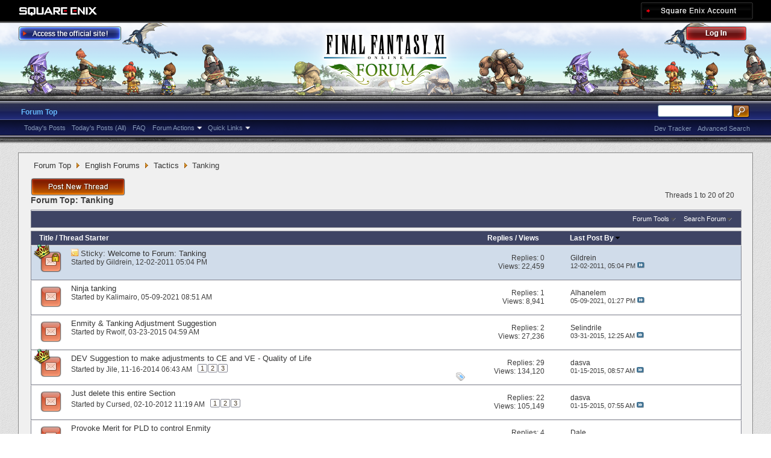

--- FILE ---
content_type: text/html; charset=utf-8
request_url: https://forum.square-enix.com/ffxi/forums/328-Tanking?s=e77b3f695587a0e4d99bb356a7c4281c
body_size: 36392
content:
<!DOCTYPE html PUBLIC "-//W3C//DTD XHTML 1.0 Transitional//EN" "http://www.w3.org/TR/xhtml1/DTD/xhtml1-transitional.dtd">
<html xmlns="http://www.w3.org/1999/xhtml" dir="ltr" lang="en" id="vbulletin_html">
<head>
	<meta http-equiv="Content-Type" content="text/html; charset=utf-8" />
<meta id="e_vb_meta_bburl" name="vb_meta_bburl" content="https://forum.square-enix.com/ffxi" />
<base href="https://forum.square-enix.com/ffxi/" /><!--[if IE]></base><![endif]-->
<meta name="generator" content="vBulletin 4.1.3" />


		<meta name="keywords" content="Tanking, FF11,FFXI,Final Fantasy XI,Final Fantasy 11,ファイナルファンタジー11,ファイナルファンタジーXIPlayOnline, Play Online,プレイオンライン, Forums,フォーラム" />
		<meta name="description" content="" />




<script type="text/javascript" src="https://ajax.googleapis.com/ajax/libs/yui/2.9.0/build/yuiloader-dom-event/yuiloader-dom-event.js?v=413"></script>
<script type="text/javascript" src="https://ajax.googleapis.com/ajax/libs/yui/2.9.0/build/connection/connection-min.js?v=413"></script>
<script type="text/javascript">
<!--
	var SESSIONURL = "s=d2673382e23b8a1c1017b35236737212&";
	var SECURITYTOKEN = "guest";
	var IMGDIR_MISC = "images/misc";
	var IMGDIR_BUTTON = "images/buttons";
	var vb_disable_ajax = parseInt("1", 10);
	var SIMPLEVERSION = "413";
	var BBURL = "https://forum.square-enix.com/ffxi";
	var LOGGEDIN = 0 > 0 ? true : false;
	var THIS_SCRIPT = "forumdisplay";
        var RELPATH = "forums/328-Tanking";
        var PATHS = {forum : ""}
// -->
</script>
<script type="text/javascript" src="https://forum.square-enix.com/ffxi/clientscript/vbulletin-core.js?v=413"></script>



	<link rel="alternate" type="application/rss+xml" title="FINAL FANTASY XI Forum RSS Feed" href="https://forum.square-enix.com/ffxi/external.php?type=RSS2" />
	
		<link rel="alternate" type="application/rss+xml" title="FINAL FANTASY XI Forum - Tanking - RSS Feed" href="https://forum.square-enix.com/ffxi/external.php?type=RSS2&amp;forumids=328" />
	



	<link rel="stylesheet" type="text/css" href="css.php?styleid=7&amp;langid=1&amp;d=1742123822&amp;td=ltr&amp;sheet=bbcode.css,editor.css,popupmenu.css,reset-fonts.css,vbulletin.css,vbulletin-chrome.css,vbulletin-formcontrols.css," />

	<!--[if lt IE 8]>
	<link rel="stylesheet" type="text/css" href="css.php?styleid=7&amp;langid=1&amp;d=1742123822&amp;td=ltr&amp;sheet=popupmenu-ie.css,vbulletin-ie.css,vbulletin-chrome-ie.css,vbulletin-formcontrols-ie.css,editor-ie.css" />
	<![endif]-->
<link rel="shortcut icon" href="https://forum.square-enix.com/ffxi/images/template/common/favicon.ico" />
 
	<title>Tanking</title>

	
	
	<script type="text/javascript" src="clientscript/vbulletin-threadbit.js?v=413"></script>
	<script type="text/javascript" src="clientscript/vbulletin-read-marker.js?v=413"></script>

	
	<link rel="stylesheet" type="text/css" href="css.php?styleid=7&amp;langid=1&amp;d=1742123822&amp;td=ltr&amp;sheet=toolsmenu.css,forumbits.css,forumdisplay.css,threadlist.css,options.css" />
	

	<!--[if lt IE 8]>
	<script type="text/javascript" src="clientscript/vbulletin-threadlist-ie.js?v=413"></script>
		<link rel="stylesheet" type="text/css" href="css.php?styleid=7&amp;langid=1&amp;d=1742123822&amp;td=ltr&amp;sheet=toolsmenu-ie.css,forumbits-ie.css,forumdisplay-ie.css,threadlist-ie.css,options-ie.css" />
	<![endif]-->
	<link rel="stylesheet" type="text/css" href="css.php?styleid=7&amp;langid=1&amp;d=1742123822&amp;td=ltr&amp;sheet=additional.css" />
 
</head>

<body>

<div class="above_body"> <!-- closing tag is in template navbar -->
<div id="header" class="floatcontainer doc_header">
	<div id="corp_header">
		<a id="corp_global" href="http://www.square-enix.com/" target="_blank"></a>
		
		<a id="sqex_account" href="https://secure.square-enix.com/oauth/oa/oauthauth?client_id=ffxi_forum&response_type=code&redirect_uri=https%3A%2F%2Fforum.square-enix.com%2Fffxi%2fregister.php"></a>
		
		<br class="float_clear" />
	</div>
	<a id="forum_logo" href="forum.php?s=d2673382e23b8a1c1017b35236737212"></a>
	<a id="gotoofficial_btn" href="http://www.playonline.com/ff11us/" target="_blank"></a>
	<div id="toplinks" class="toplinks">
		
			<ul class="nouser">
			<li><a id="header_login" href="https://secure.square-enix.com/oauth/oa/oauthauth?client_id=ffxi_forum&response_type=code&redirect_uri=https%3A%2F%2Fforum.square-enix.com%2Fffxi%2fregister.php">Log Out</a></li>
			
			

				
			</ul>
		
	</div>
	<div class="ad_global_header">
		 
		 
	</div>
	<hr />
</div> 

<div id="navbar" class="navbar">

	<ul id="navtabs" class="navtabs floatcontainer">
		
		
			<li class="selected"><a class="navtab" href="forum.php?s=d2673382e23b8a1c1017b35236737212">Forum Top</a>
				<ul class="floatcontainer">
					
					
						
						<li><a href="search.php?s=d2673382e23b8a1c1017b35236737212&amp;do=getdaily_ll&amp;contenttype=vBForum_Post">Today's Posts</a></li>
						<li><a href="search.php?s=d2673382e23b8a1c1017b35236737212&amp;do=getdaily&amp;contenttype=vBForum_Post">Today's Posts (All)</a></li>
						
					
					
					
					
					<li><a rel="help" href="http://support.na.square-enix.com/main.php?id=20&la=1" target="_blank" accesskey="5">FAQ</a></li>
					
					

					
					<li class="popupmenu">
						<a href="javascript://" class="popupctrl">Forum Actions</a>
						<ul class="popupbody popuphover">
							<li>
								<a href="forumdisplay.php?s=d2673382e23b8a1c1017b35236737212&amp;do=markread&amp;markreadhash=guest" onclick="return confirm('Are you sure you want to mark all forums as being read? This cannot be undone.')">Mark Forums Read</a>
							</li>
                                                        
						</ul>
					</li>
					<li class="popupmenu">
						<a href="javascript://" class="popupctrl" accesskey="3">Quick Links</a>
						<ul class="popupbody popuphover">
							
							
							
							
						</ul>
					</li>
					
				</ul>

			</li>
		
		
		
		
	</ul>

	
	<div id="globalsearch" class="globalsearch">
		<form action="search.php?s=d2673382e23b8a1c1017b35236737212&amp;do=process" method="post" id="navbar_search" class="navbar_search">
			
			<input type="hidden" name="securitytoken" value="guest" />
			<input type="hidden" name="do" value="process" />
			<ul class="global_normal_search">
				<li><input id="global_normal_search_text" type="text" value="" name="query" class="textbox" tabindex="99"/></li>
				<li><input type="image" class="searchbutton" src="images/buttons/search.png" name="submit" onclick="document.getElementById('navbar_search').submit;" tabindex="100"/></li>
			</ul>
			<br class="float_clear" />
		</form>
		<ul class="navbar_advanced_search">
			<li><a href="search.php?s=d2673382e23b8a1c1017b35236737212?search_type=1" accesskey="4">Advanced Search</a></li>
			<li><a href="https://forum.square-enix.com/ffxi/search.php?do=process&search_type=1&contenttypeid=1&supporttrack=1&starteronly=0&showposts=1" accesskey="4"></a></li>
			<li><a href="https://forum.square-enix.com/ffxi/search.php?do=process&search_type=1&contenttypeid=1&devtrack=1&starteronly=0&showposts=1" accesskey="4">Dev Tracker</a></li>
		</ul>
	</div>
	
</div>
</div><!-- closing div for above_body -->

<div class="body_bound">
<div class="body_wrapper">
<div id="breadcrumb" class="breadcrumb">
	<ul class="floatcontainer">
		
	<li class="navbit"><a href="forum.php?s=d2673382e23b8a1c1017b35236737212">Forum Top</a></li>
 
	<li class="navbit"><a href="forums/71-English-Forums?s=d2673382e23b8a1c1017b35236737212">English Forums</a></li>
 
	<li class="navbit"><a href="forums/327-Tactics?s=d2673382e23b8a1c1017b35236737212">Tactics</a></li>
 
		
	<li class="navbit lastnavbit"><span>Tanking</span></li>
 
	</ul>
	<hr />
</div>

 
 

 



<div id="above_threadlist" class="above_threadlist">
<a href="newthread.php?s=d2673382e23b8a1c1017b35236737212&amp;do=newthread&amp;f=328" rel="nofollow" class="postthread_btn"></a>
	
	<div class="threadpagenav">
		
		<div id="threadpagestats" class="threadpagestats">Threads 1 to 20 of 20</div>
	</div>
	
</div>
<div id="pagetitle" class="pagetitle">
	<h1>Forum Top: <span class="forumtitle">Tanking</span></h1>
	
</div>

	
	<div id="above_threadlist_controls" class="above_threadlist_controls toolsmenu">
		<div>
		<ul class="popupgroup forumdisplaypopups" id="forumdisplaypopups">
			<li class="popupmenu nohovermenu" id="forumtools">
				<h6><a href="javascript://" class="popupctrl" rel="nofollow">Forum Tools</a></h6>
				<ul class="popupbody popuphover">
					
						<li>
							<a href="newthread.php?s=d2673382e23b8a1c1017b35236737212&amp;do=newthread&amp;f=328" rel="nofollow">
								Post a New Thread&hellip;
							</a>
						</li>
					
					<li>
						<a href="forumdisplay.php?s=d2673382e23b8a1c1017b35236737212&amp;do=markread&amp;f=328&amp;markreadhash=guest" rel="nofollow" onclick="return mark_forum_read(328);">
							Mark This Forum Read
						</a>
					</li>
                                        
					<li><a href="forums/327-Tactics?s=d2673382e23b8a1c1017b35236737212" rel="nofollow">View Parent Forum</a></li>
				</ul>
			</li>
                        
			<li class="popupmenu nohovermenu forumsearch menusearch" id="forumsearch">
				<h6><a href="javascript://" class="popupctrl">Search Forum</a></h6>
				<form action="search.php?do=process" method="get">
				<ul class="popupbody popuphover">
					<li>
						<input type="text" class="searchbox" name="q" value="Search..." />
						<input type="submit" class="button" value="Search" />
					</li>
					<li class="formsubmit">
						<div class="submitoptions">
							<label><input type="radio" name="showposts" value="0" checked="checked" /> Show Threads</label>
							<label><input type="radio" name="showposts" value="1" /> Show Posts</label>
						</div>
						<div class="advancedsearchlink"><a href="search.php?s=d2673382e23b8a1c1017b35236737212&amp;search_type=1&amp;contenttype=vBForum_Post&amp;forumchoice[]=328" rel="nofollow">Advanced Search</a></div>

					</li>
				</ul>
				<input type="hidden" name="s" value="d2673382e23b8a1c1017b35236737212" />
				<input type="hidden" name="securitytoken" value="guest" />
				<input type="hidden" name="do" value="process" />
				<input type="hidden" name="contenttype" value="vBForum_Post" />
				<input type="hidden" name="forumchoice[]" value="328" />
				<input type="hidden" name="childforums" value="1" />
				<input type="hidden" name="exactname" value="1" />
				</form>
			</li>
			



		</ul>
			
		</div>
	</div>
	






<div id="threadlist" class="threadlist">
	<form id="thread_inlinemod_form" action="inlinemod.php?forumid=328" method="post">
		<h2 class="hidden">Threads in This Forum</h2>

		<div>
			<div class="threadlisthead table">
				<div>
				<span class="threadinfo">
					<span class="threadtitle">
						<a href="forums/328-Tanking?s=d2673382e23b8a1c1017b35236737212&amp;sort=title&amp;order=asc" rel="nofollow">Title</a> /
						<a href="forums/328-Tanking?s=d2673382e23b8a1c1017b35236737212&amp;sort=postusername&amp;order=asc" rel="nofollow">Thread Starter</a>
					</span>
				</span>
				

					<span class="threadstats td"><a href="forums/328-Tanking?s=d2673382e23b8a1c1017b35236737212&amp;sort=replycount&amp;order=desc" rel="nofollow">Replies</a> / <a href="forums/328-Tanking?s=d2673382e23b8a1c1017b35236737212&amp;sort=views&amp;order=desc" rel="nofollow">Views</a></span>
					<span class="threadlastpost td"><a href="forums/328-Tanking?s=d2673382e23b8a1c1017b35236737212&amp;sort=lastpost&amp;order=asc" rel="nofollow">Last Post By<img class="sortarrow" src="images/buttons/sortarrow-asc.png" alt="Reverse Sort Order" border="0" /> </a></span>
					
				
				</div>
			</div>

			
				<ol id="stickies" class="stickies">
					<li class="threadbit hot lock" id="thread_17631">
	<div class="rating0 sticky">
		<div class="threadinfo" title="The purpose of this forum is for players to hold discussions about players who redirect enemy attacks toward themselves to protect other players. 
...">
			<!--  status icon block -->
			<a class="threadstatus" rel="vB::AJAX" ></a>

	<DIV class="crown"></DIV>

		
			<!-- title / author block -->
			<div class="inner">
				<h3 class="threadtitle">
                                       	
						
                                        

					
					 	<img src="images/misc/sticky.gif" alt="Sticky Thread" />
					
                                        
 					
						<span class="prefix understate">
							
							Sticky: 
							
							
						</span>
					
                                        <a class="title" href="threads/17631-Welcome-to-Forum-Tanking?s=d2673382e23b8a1c1017b35236737212" id="thread_title_17631">Welcome to Forum: Tanking</a>
				</h3>
						

				<div class="threadmeta">				
					<p class="threaddesc">The purpose of this forum is for players to hold discussions about players who redirect enemy attacks toward themselves to protect other players. 
...</p>
					<div class="author">
												
						
							<span class="label">Started by&nbsp;<a href="members/15-Gildrein?s=d2673382e23b8a1c1017b35236737212" class="username understate" title="Started by Gildrein on 12-02-2011 05:04 PM">Gildrein</a>&lrm;,&nbsp;12-02-2011&nbsp;05:04 PM</span>
						
						
						
					</div>
					
				</div>

			</div>				
			<!-- iconinfo -->
			<div class="threaddetails td">
				<div class="threaddetailicons">
					
					
					
					
					
					
				</div>
			</div>
		</div>
		
		<!-- threadstats -->
		
		<ul class="threadstats td alt" title="">
			<li>Replies: <a href="misc.php?do=whoposted&amp;t=17631" onclick="who(17631); return false;" class="understate">0</a></li>
			<li>Views: 22,459</li>
			<li class="hidden">Rating0 / 5</li>
		</ul>
							
		<!-- lastpost -->
		<dl class="threadlastpost td">
			<dt class="lastpostby hidden">Last Post By</dt>
			<dd><div class="popupmenu memberaction">
	<a class="username offline popupctrl" href="members/15-Gildrein?s=d2673382e23b8a1c1017b35236737212" title="Gildrein is offline"><strong>Gildrein</strong></a>
	<ul class="popupbody popuphover memberaction_body">
		<li class="left">
			<img src="images/site_icons/profile.png" alt="" />
			<a href="members/15-Gildrein?s=d2673382e23b8a1c1017b35236737212">
				View Profile
			</a>
		</li>
		
		<li class="right">
			<img src="images/site_icons/forum.png" alt="" />
			<a href="search.php?s=d2673382e23b8a1c1017b35236737212&amp;do=finduser&amp;userid=15&amp;contenttype=vBForum_Post&amp;showposts=1" rel='nofollow'>
				View Forum Posts
			</a>
		</li>
		
		
		
		
		
		
		
		
		
		

		

		
		
	</ul>
</div>
 </dd>
			<dd>12-02-2011, <em class="time">05:04 PM</em>
			<a href="threads/17631-Welcome-to-Forum-Tanking?s=d2673382e23b8a1c1017b35236737212&amp;p=234984#post234984" class="lastpostdate understate" title="Go to last post"><img src="images/buttons/lastpost-right.png" alt="Go to last post" /></a>
			</dd>
		</dl>

		
		
		
		
	</div>
</li> 
				</ol>
			
			
				<ol id="threads" class="threads">
					<li class="threadbit hot" id="thread_58135">
	<div class="rating0 nonsticky">
		<div class="threadinfo" title="Why cant we have Inqudata for ninja we have 702 parry naturally and we can increase it up to 740 without even trying much just why cant we have...">
			<!--  status icon block -->
			<a class="threadstatus" rel="vB::AJAX" ></a>

		
			<!-- title / author block -->
			<div class="inner">
				<h3 class="threadtitle">
                                       	
						
                                        

					
                                        
 					
                                        <a class="title" href="threads/58135-Ninja-tanking?s=d2673382e23b8a1c1017b35236737212" id="thread_title_58135">Ninja tanking</a>
				</h3>
						

				<div class="threadmeta">				
					<p class="threaddesc">Why cant we have Inqudata for ninja we have 702 parry naturally and we can increase it up to 740 without even trying much just why cant we have...</p>
					<div class="author">
												
						
							<span class="label">Started by&nbsp;<a href="members/50587-Kalimairo?s=d2673382e23b8a1c1017b35236737212" class="username understate" title="Started by Kalimairo on 05-09-2021 08:51 AM">Kalimairo</a>&lrm;,&nbsp;05-09-2021&nbsp;08:51 AM</span>
						
						
						
					</div>
					
				</div>

			</div>				
			<!-- iconinfo -->
			<div class="threaddetails td">
				<div class="threaddetailicons">
					
					
					
					
					
					
				</div>
			</div>
		</div>
		
		<!-- threadstats -->
		
		<ul class="threadstats td alt" title="">
			<li>Replies: <a href="misc.php?do=whoposted&amp;t=58135" onclick="who(58135); return false;" class="understate">1</a></li>
			<li>Views: 8,941</li>
			<li class="hidden">Rating0 / 5</li>
		</ul>
							
		<!-- lastpost -->
		<dl class="threadlastpost td">
			<dt class="lastpostby hidden">Last Post By</dt>
			<dd><div class="popupmenu memberaction">
	<a class="username offline popupctrl" href="members/1621-Alhanelem?s=d2673382e23b8a1c1017b35236737212" title="Alhanelem is offline"><strong>Alhanelem</strong></a>
	<ul class="popupbody popuphover memberaction_body">
		<li class="left">
			<img src="images/site_icons/profile.png" alt="" />
			<a href="members/1621-Alhanelem?s=d2673382e23b8a1c1017b35236737212">
				View Profile
			</a>
		</li>
		
		<li class="right">
			<img src="images/site_icons/forum.png" alt="" />
			<a href="search.php?s=d2673382e23b8a1c1017b35236737212&amp;do=finduser&amp;userid=1621&amp;contenttype=vBForum_Post&amp;showposts=1" rel='nofollow'>
				View Forum Posts
			</a>
		</li>
		
		
		
		
		
		
		<li class="left">
			<img src="images/site_icons/homepage.png" alt="" />
			<a href="http://ffxi.gamerescape.com" rel="nofollow">
				Visit Homepage
			</a>
		</li>
		
		
		
		
		

		

		
		
	</ul>
</div>
 </dd>
			<dd>05-09-2021, <em class="time">01:27 PM</em>
			<a href="threads/58135-Ninja-tanking?s=d2673382e23b8a1c1017b35236737212&amp;p=635745#post635745" class="lastpostdate understate" title="Go to last post"><img src="images/buttons/lastpost-right.png" alt="Go to last post" /></a>
			</dd>
		</dl>

		
		
		
		
	</div>
</li> <li class="threadbit hot" id="thread_46496">
	<div class="rating0 nonsticky">
		<div class="threadinfo" title="Apologies, this is a long post, yet this topic is also not simply put. I've given a lot of thought to what brings tanks into their current...">
			<!--  status icon block -->
			<a class="threadstatus" rel="vB::AJAX" ></a>

		
			<!-- title / author block -->
			<div class="inner">
				<h3 class="threadtitle">
                                       	
						
                                        

					
                                        
 					
                                        <a class="title" href="threads/46496-Enmity-Tanking-Adjustment-Suggestion?s=d2673382e23b8a1c1017b35236737212" id="thread_title_46496">Enmity &amp; Tanking Adjustment Suggestion</a>
				</h3>
						

				<div class="threadmeta">				
					<p class="threaddesc">Apologies, this is a long post, yet this topic is also not simply put. I've given a lot of thought to what brings tanks into their current...</p>
					<div class="author">
												
						
							<span class="label">Started by&nbsp;<a href="members/15776-Rwolf?s=d2673382e23b8a1c1017b35236737212" class="username understate" title="Started by Rwolf on 03-23-2015 04:59 AM">Rwolf</a>&lrm;,&nbsp;03-23-2015&nbsp;04:59 AM</span>
						
						
						
					</div>
					
				</div>

			</div>				
			<!-- iconinfo -->
			<div class="threaddetails td">
				<div class="threaddetailicons">
					
					
					
					
					
					
				</div>
			</div>
		</div>
		
		<!-- threadstats -->
		
		<ul class="threadstats td alt" title="">
			<li>Replies: <a href="misc.php?do=whoposted&amp;t=46496" onclick="who(46496); return false;" class="understate">2</a></li>
			<li>Views: 27,236</li>
			<li class="hidden">Rating0 / 5</li>
		</ul>
							
		<!-- lastpost -->
		<dl class="threadlastpost td">
			<dt class="lastpostby hidden">Last Post By</dt>
			<dd><div class="popupmenu memberaction">
	<a class="username offline popupctrl" href="members/33179-Selindrile?s=d2673382e23b8a1c1017b35236737212" title="Selindrile is offline"><strong>Selindrile</strong></a>
	<ul class="popupbody popuphover memberaction_body">
		<li class="left">
			<img src="images/site_icons/profile.png" alt="" />
			<a href="members/33179-Selindrile?s=d2673382e23b8a1c1017b35236737212">
				View Profile
			</a>
		</li>
		
		<li class="right">
			<img src="images/site_icons/forum.png" alt="" />
			<a href="search.php?s=d2673382e23b8a1c1017b35236737212&amp;do=finduser&amp;userid=33179&amp;contenttype=vBForum_Post&amp;showposts=1" rel='nofollow'>
				View Forum Posts
			</a>
		</li>
		
		
		
		
		
		
		
		
		
		

		

		
		
	</ul>
</div>
 </dd>
			<dd>03-31-2015, <em class="time">12:25 AM</em>
			<a href="threads/46496-Enmity-Tanking-Adjustment-Suggestion?s=d2673382e23b8a1c1017b35236737212&amp;p=546286#post546286" class="lastpostdate understate" title="Go to last post"><img src="images/buttons/lastpost-right.png" alt="Go to last post" /></a>
			</dd>
		</dl>

		
		
		
		
	</div>
</li> <li class="threadbit hot" id="thread_45097">
	<div class="rating0 nonsticky">
		<div class="threadinfo" title="This post is around the premise that you desire to see a traditional 'tank' in FFXI. If you do not agree with that premise, this post will just annoy...">
			<!--  status icon block -->
			<a class="threadstatus" rel="vB::AJAX" ></a>

	<DIV class="crown"></DIV>

		
			<!-- title / author block -->
			<div class="inner">
				<h3 class="threadtitle">
                                       	
						
                                        

					
                                        
 					
                                        <a class="title" href="threads/45097-DEV-Suggestion-to-make-adjustments-to-CE-and-VE-Quality-of-Life?s=d2673382e23b8a1c1017b35236737212" id="thread_title_45097">DEV Suggestion to make adjustments to CE and VE - Quality of Life</a>
				</h3>
						

				<div class="threadmeta">				
					<p class="threaddesc">This post is around the premise that you desire to see a traditional 'tank' in FFXI. If you do not agree with that premise, this post will just annoy...</p>
					<div class="author">
												
						
							<span class="label">Started by&nbsp;<a href="members/8639-Jile?s=d2673382e23b8a1c1017b35236737212" class="username understate" title="Started by Jile on 11-16-2014 06:43 AM">Jile</a>&lrm;,&nbsp;11-16-2014&nbsp;06:43 AM</span>
						
						
						
							<dl class="pagination" id="pagination_threadbit_45097">
								<dt class="label">3 Pages <span class="separator">&bull;</span></dt>
								<dd>
									 <span><a href="threads/45097-DEV-Suggestion-to-make-adjustments-to-CE-and-VE-Quality-of-Life?s=d2673382e23b8a1c1017b35236737212">1</a></span>  <span><a href="threads/45097-DEV-Suggestion-to-make-adjustments-to-CE-and-VE-Quality-of-Life/page2?s=d2673382e23b8a1c1017b35236737212">2</a></span>  <span><a href="threads/45097-DEV-Suggestion-to-make-adjustments-to-CE-and-VE-Quality-of-Life/page3?s=d2673382e23b8a1c1017b35236737212">3</a></span> 
									
								</dd>
							</dl>
						
					</div>
					
				</div>

			</div>				
			<!-- iconinfo -->
			<div class="threaddetails td">
				<div class="threaddetailicons">
					
						<img src="images/misc/tag.png" alt="dev, end game, enmity, ninja, paladin" />
					
					
					
					
					
					
				</div>
			</div>
		</div>
		
		<!-- threadstats -->
		
		<ul class="threadstats td alt" title="">
			<li>Replies: <a href="misc.php?do=whoposted&amp;t=45097" onclick="who(45097); return false;" class="understate">29</a></li>
			<li>Views: 134,120</li>
			<li class="hidden">Rating0 / 5</li>
		</ul>
							
		<!-- lastpost -->
		<dl class="threadlastpost td">
			<dt class="lastpostby hidden">Last Post By</dt>
			<dd><div class="popupmenu memberaction">
	<a class="username offline popupctrl" href="members/38265-dasva?s=d2673382e23b8a1c1017b35236737212" title="dasva is offline"><strong>dasva</strong></a>
	<ul class="popupbody popuphover memberaction_body">
		<li class="left">
			<img src="images/site_icons/profile.png" alt="" />
			<a href="members/38265-dasva?s=d2673382e23b8a1c1017b35236737212">
				View Profile
			</a>
		</li>
		
		<li class="right">
			<img src="images/site_icons/forum.png" alt="" />
			<a href="search.php?s=d2673382e23b8a1c1017b35236737212&amp;do=finduser&amp;userid=38265&amp;contenttype=vBForum_Post&amp;showposts=1" rel='nofollow'>
				View Forum Posts
			</a>
		</li>
		
		
		
		
		
		
		
		
		
		

		

		
		
	</ul>
</div>
 </dd>
			<dd>01-15-2015, <em class="time">08:57 AM</em>
			<a href="threads/45097-DEV-Suggestion-to-make-adjustments-to-CE-and-VE-Quality-of-Life?s=d2673382e23b8a1c1017b35236737212&amp;p=537858#post537858" class="lastpostdate understate" title="Go to last post"><img src="images/buttons/lastpost-right.png" alt="Go to last post" /></a>
			</dd>
		</dl>

		
		
		
		
	</div>
</li> <li class="threadbit hot" id="thread_20672">
	<div class="rating0 nonsticky">
		<div class="threadinfo" title="Dear SE, 
There is no such thing as tanking in FFXI anymore. 
You might as well delete this entire section. 
Or re-examine the enmity mechanics of...">
			<!--  status icon block -->
			<a class="threadstatus" rel="vB::AJAX" ></a>

		
			<!-- title / author block -->
			<div class="inner">
				<h3 class="threadtitle">
                                       	
						
                                        

					
                                        
 					
                                        <a class="title" href="threads/20672-Just-delete-this-entire-Section?s=d2673382e23b8a1c1017b35236737212" id="thread_title_20672">Just delete this entire Section</a>
				</h3>
						

				<div class="threadmeta">				
					<p class="threaddesc">Dear SE, 
There is no such thing as tanking in FFXI anymore. 
You might as well delete this entire section. 
Or re-examine the enmity mechanics of...</p>
					<div class="author">
												
						
							<span class="label">Started by&nbsp;<a href="members/9743-Cursed?s=d2673382e23b8a1c1017b35236737212" class="username understate" title="Started by Cursed on 02-10-2012 11:19 AM">Cursed</a>&lrm;,&nbsp;02-10-2012&nbsp;11:19 AM</span>
						
						
						
							<dl class="pagination" id="pagination_threadbit_20672">
								<dt class="label">3 Pages <span class="separator">&bull;</span></dt>
								<dd>
									 <span><a href="threads/20672-Just-delete-this-entire-Section?s=d2673382e23b8a1c1017b35236737212">1</a></span>  <span><a href="threads/20672-Just-delete-this-entire-Section/page2?s=d2673382e23b8a1c1017b35236737212">2</a></span>  <span><a href="threads/20672-Just-delete-this-entire-Section/page3?s=d2673382e23b8a1c1017b35236737212">3</a></span> 
									
								</dd>
							</dl>
						
					</div>
					
				</div>

			</div>				
			<!-- iconinfo -->
			<div class="threaddetails td">
				<div class="threaddetailicons">
					
					
					
					
					
					
				</div>
			</div>
		</div>
		
		<!-- threadstats -->
		
		<ul class="threadstats td alt" title="">
			<li>Replies: <a href="misc.php?do=whoposted&amp;t=20672" onclick="who(20672); return false;" class="understate">22</a></li>
			<li>Views: 105,149</li>
			<li class="hidden">Rating0 / 5</li>
		</ul>
							
		<!-- lastpost -->
		<dl class="threadlastpost td">
			<dt class="lastpostby hidden">Last Post By</dt>
			<dd><div class="popupmenu memberaction">
	<a class="username offline popupctrl" href="members/38265-dasva?s=d2673382e23b8a1c1017b35236737212" title="dasva is offline"><strong>dasva</strong></a>
	<ul class="popupbody popuphover memberaction_body">
		<li class="left">
			<img src="images/site_icons/profile.png" alt="" />
			<a href="members/38265-dasva?s=d2673382e23b8a1c1017b35236737212">
				View Profile
			</a>
		</li>
		
		<li class="right">
			<img src="images/site_icons/forum.png" alt="" />
			<a href="search.php?s=d2673382e23b8a1c1017b35236737212&amp;do=finduser&amp;userid=38265&amp;contenttype=vBForum_Post&amp;showposts=1" rel='nofollow'>
				View Forum Posts
			</a>
		</li>
		
		
		
		
		
		
		
		
		
		

		

		
		
	</ul>
</div>
 </dd>
			<dd>01-15-2015, <em class="time">07:55 AM</em>
			<a href="threads/20672-Just-delete-this-entire-Section?s=d2673382e23b8a1c1017b35236737212&amp;p=537853#post537853" class="lastpostdate understate" title="Go to last post"><img src="images/buttons/lastpost-right.png" alt="Go to last post" /></a>
			</dd>
		</dl>

		
		
		
		
	</div>
</li> <li class="threadbit hot" id="thread_43127">
	<div class="rating0 nonsticky">
		<div class="threadinfo" title="In thinking of how the merit Aura Steal was created for Thief,  I want to recommend a merit to alter Provokes design when used by a Paladin. 
 
The...">
			<!--  status icon block -->
			<a class="threadstatus" rel="vB::AJAX" ></a>

		
			<!-- title / author block -->
			<div class="inner">
				<h3 class="threadtitle">
                                       	
						
                                        

					
                                        
 					
                                        <a class="title" href="threads/43127-Provoke-Merit-for-PLD-to-control-Enmity?s=d2673382e23b8a1c1017b35236737212" id="thread_title_43127">Provoke Merit for PLD to control Enmity</a>
				</h3>
						

				<div class="threadmeta">				
					<p class="threaddesc">In thinking of how the merit Aura Steal was created for Thief,  I want to recommend a merit to alter Provokes design when used by a Paladin. 
 
The...</p>
					<div class="author">
												
						
							<span class="label">Started by&nbsp;<a href="members/22347-Castian?s=d2673382e23b8a1c1017b35236737212" class="username understate" title="Started by Castian on 07-04-2014 09:50 AM">Castian</a>&lrm;,&nbsp;07-04-2014&nbsp;09:50 AM</span>
						
						
						
					</div>
					
				</div>

			</div>				
			<!-- iconinfo -->
			<div class="threaddetails td">
				<div class="threaddetailicons">
					
					
					
					
					
					
				</div>
			</div>
		</div>
		
		<!-- threadstats -->
		
		<ul class="threadstats td alt" title="">
			<li>Replies: <a href="misc.php?do=whoposted&amp;t=43127" onclick="who(43127); return false;" class="understate">4</a></li>
			<li>Views: 27,069</li>
			<li class="hidden">Rating0 / 5</li>
		</ul>
							
		<!-- lastpost -->
		<dl class="threadlastpost td">
			<dt class="lastpostby hidden">Last Post By</dt>
			<dd><div class="popupmenu memberaction">
	<a class="username offline popupctrl" href="members/8324-Dale?s=d2673382e23b8a1c1017b35236737212" title="Dale is offline"><strong>Dale</strong></a>
	<ul class="popupbody popuphover memberaction_body">
		<li class="left">
			<img src="images/site_icons/profile.png" alt="" />
			<a href="members/8324-Dale?s=d2673382e23b8a1c1017b35236737212">
				View Profile
			</a>
		</li>
		
		<li class="right">
			<img src="images/site_icons/forum.png" alt="" />
			<a href="search.php?s=d2673382e23b8a1c1017b35236737212&amp;do=finduser&amp;userid=8324&amp;contenttype=vBForum_Post&amp;showposts=1" rel='nofollow'>
				View Forum Posts
			</a>
		</li>
		
		
		
		
		
		
		
		
		
		

		

		
		
	</ul>
</div>
 </dd>
			<dd>10-01-2014, <em class="time">04:51 AM</em>
			<a href="threads/43127-Provoke-Merit-for-PLD-to-control-Enmity?s=d2673382e23b8a1c1017b35236737212&amp;p=526921#post526921" class="lastpostdate understate" title="Go to last post"><img src="images/buttons/lastpost-right.png" alt="Go to last post" /></a>
			</dd>
		</dl>

		
		
		
		
	</div>
</li> <li class="threadbit hot" id="thread_24646">
	<div class="rating0 nonsticky">
		<div class="threadinfo" title="Ok so i had this really long, really well thought out message with examples and such and then i went to look up a specific term on wiki and my stupid...">
			<!--  status icon block -->
			<a class="threadstatus" rel="vB::AJAX" ></a>

		
			<!-- title / author block -->
			<div class="inner">
				<h3 class="threadtitle">
                                       	
						
                                        

					
                                        
 					
                                        <a class="title" href="threads/24646-Enmity-Cap?s=d2673382e23b8a1c1017b35236737212" id="thread_title_24646">Enmity Cap</a>
				</h3>
						

				<div class="threadmeta">				
					<p class="threaddesc">Ok so i had this really long, really well thought out message with examples and such and then i went to look up a specific term on wiki and my stupid...</p>
					<div class="author">
												
						
							<span class="label">Started by&nbsp;<a href="members/5689-Kavik?s=d2673382e23b8a1c1017b35236737212" class="username understate" title="Started by Kavik on 06-25-2012 12:02 AM">Kavik</a>&lrm;,&nbsp;06-25-2012&nbsp;12:02 AM</span>
						
						
						
							<dl class="pagination" id="pagination_threadbit_24646">
								<dt class="label">3 Pages <span class="separator">&bull;</span></dt>
								<dd>
									 <span><a href="threads/24646-Enmity-Cap?s=d2673382e23b8a1c1017b35236737212">1</a></span>  <span><a href="threads/24646-Enmity-Cap/page2?s=d2673382e23b8a1c1017b35236737212">2</a></span>  <span><a href="threads/24646-Enmity-Cap/page3?s=d2673382e23b8a1c1017b35236737212">3</a></span> 
									
								</dd>
							</dl>
						
					</div>
					
				</div>

			</div>				
			<!-- iconinfo -->
			<div class="threaddetails td">
				<div class="threaddetailicons">
					
						<img src="images/misc/tag.png" alt="dev" />
					
					
					
					
					
					
				</div>
			</div>
		</div>
		
		<!-- threadstats -->
		
		<ul class="threadstats td alt" title="">
			<li>Replies: <a href="misc.php?do=whoposted&amp;t=24646" onclick="who(24646); return false;" class="understate">20</a></li>
			<li>Views: 158,736</li>
			<li class="hidden">Rating0 / 5</li>
		</ul>
							
		<!-- lastpost -->
		<dl class="threadlastpost td">
			<dt class="lastpostby hidden">Last Post By</dt>
			<dd><div class="popupmenu memberaction">
	<a class="username offline popupctrl" href="members/15883-saevel?s=d2673382e23b8a1c1017b35236737212" title="saevel is offline"><strong>saevel</strong></a>
	<ul class="popupbody popuphover memberaction_body">
		<li class="left">
			<img src="images/site_icons/profile.png" alt="" />
			<a href="members/15883-saevel?s=d2673382e23b8a1c1017b35236737212">
				View Profile
			</a>
		</li>
		
		<li class="right">
			<img src="images/site_icons/forum.png" alt="" />
			<a href="search.php?s=d2673382e23b8a1c1017b35236737212&amp;do=finduser&amp;userid=15883&amp;contenttype=vBForum_Post&amp;showposts=1" rel='nofollow'>
				View Forum Posts
			</a>
		</li>
		
		
		
		
		
		
		
		
		
		

		

		
		
	</ul>
</div>
 </dd>
			<dd>04-28-2014, <em class="time">09:00 AM</em>
			<a href="threads/24646-Enmity-Cap?s=d2673382e23b8a1c1017b35236737212&amp;p=505132#post505132" class="lastpostdate understate" title="Go to last post"><img src="images/buttons/lastpost-right.png" alt="Go to last post" /></a>
			</dd>
		</dl>

		
		
		
		
	</div>
</li> <li class="threadbit hot" id="thread_31073">
	<div class="rating0 nonsticky">
		<div class="threadinfo" title="i have an idea that may allow PLD's to have a use a again. 
 
Focus Points: 
 
Works much like thf th, PLD exclusive and based on duration of...">
			<!--  status icon block -->
			<a class="threadstatus" rel="vB::AJAX" ></a>

		
			<!-- title / author block -->
			<div class="inner">
				<h3 class="threadtitle">
                                       	
						
                                        

					
                                        
 					
                                        <a class="title" href="threads/31073-Suggestions-for-PLD?s=d2673382e23b8a1c1017b35236737212" id="thread_title_31073">Suggestions for PLD</a>
				</h3>
						

				<div class="threadmeta">				
					<p class="threaddesc">i have an idea that may allow PLD's to have a use a again. 
 
Focus Points: 
 
Works much like thf th, PLD exclusive and based on duration of...</p>
					<div class="author">
												
						
							<span class="label">Started by&nbsp;<a href="members/42131-Leandre?s=d2673382e23b8a1c1017b35236737212" class="username understate" title="Started by Leandre on 03-16-2013 06:48 AM">Leandre</a>&lrm;,&nbsp;03-16-2013&nbsp;06:48 AM</span>
						
						
						
					</div>
					
				</div>

			</div>				
			<!-- iconinfo -->
			<div class="threaddetails td">
				<div class="threaddetailicons">
					
					
					
					
					
					
				</div>
			</div>
		</div>
		
		<!-- threadstats -->
		
		<ul class="threadstats td alt" title="">
			<li>Replies: <a href="misc.php?do=whoposted&amp;t=31073" onclick="who(31073); return false;" class="understate">3</a></li>
			<li>Views: 24,889</li>
			<li class="hidden">Rating0 / 5</li>
		</ul>
							
		<!-- lastpost -->
		<dl class="threadlastpost td">
			<dt class="lastpostby hidden">Last Post By</dt>
			<dd><div class="popupmenu memberaction">
	<a class="username offline popupctrl" href="members/7933-Wolfe?s=d2673382e23b8a1c1017b35236737212" title="Wolfe is offline"><strong>Wolfe</strong></a>
	<ul class="popupbody popuphover memberaction_body">
		<li class="left">
			<img src="images/site_icons/profile.png" alt="" />
			<a href="members/7933-Wolfe?s=d2673382e23b8a1c1017b35236737212">
				View Profile
			</a>
		</li>
		
		<li class="right">
			<img src="images/site_icons/forum.png" alt="" />
			<a href="search.php?s=d2673382e23b8a1c1017b35236737212&amp;do=finduser&amp;userid=7933&amp;contenttype=vBForum_Post&amp;showposts=1" rel='nofollow'>
				View Forum Posts
			</a>
		</li>
		
		
		
		
		
		
		
		
		
		

		

		
		
	</ul>
</div>
 </dd>
			<dd>07-10-2013, <em class="time">03:17 AM</em>
			<a href="threads/31073-Suggestions-for-PLD?s=d2673382e23b8a1c1017b35236737212&amp;p=453452#post453452" class="lastpostdate understate" title="Go to last post"><img src="images/buttons/lastpost-right.png" alt="Go to last post" /></a>
			</dd>
		</dl>

		
		
		
		
	</div>
</li> <li class="threadbit hot" id="thread_17768">
	<div class="rating0 nonsticky">
		<div class="threadinfo" title="I think one good idea a frined told me sense i never realy did level pld myself but they suggest giving pld its own version of pervoke. Make it...">
			<!--  status icon block -->
			<a class="threadstatus" rel="vB::AJAX" ></a>

		
			<!-- title / author block -->
			<div class="inner">
				<h3 class="threadtitle">
                                       	
						
                                        

					
                                        
 					
                                        <a class="title" href="threads/17768-How-to-fix-pld-as-tank?s=d2673382e23b8a1c1017b35236737212" id="thread_title_17768">How to fix pld as tank??</a>
				</h3>
						

				<div class="threadmeta">				
					<p class="threaddesc">I think one good idea a frined told me sense i never realy did level pld myself but they suggest giving pld its own version of pervoke. Make it...</p>
					<div class="author">
												
						
							<span class="label">Started by&nbsp;<a href="members/3021-Ritsuka?s=d2673382e23b8a1c1017b35236737212" class="username understate" title="Started by Ritsuka on 12-04-2011 06:59 PM">Ritsuka</a>&lrm;,&nbsp;12-04-2011&nbsp;06:59 PM</span>
						
						
						
							<dl class="pagination" id="pagination_threadbit_17768">
								<dt class="label">10 Pages <span class="separator">&bull;</span></dt>
								<dd>
									 <span><a href="threads/17768-How-to-fix-pld-as-tank?s=d2673382e23b8a1c1017b35236737212">1</a></span>  <span><a href="threads/17768-How-to-fix-pld-as-tank/page2?s=d2673382e23b8a1c1017b35236737212">2</a></span>  <span><a href="threads/17768-How-to-fix-pld-as-tank/page3?s=d2673382e23b8a1c1017b35236737212">3</a></span> 
									 <span class="separator">...</span> <span><a href="threads/17768-How-to-fix-pld-as-tank/page10?s=d2673382e23b8a1c1017b35236737212">10</a></span>
								</dd>
							</dl>
						
					</div>
					
				</div>

			</div>				
			<!-- iconinfo -->
			<div class="threaddetails td">
				<div class="threaddetailicons">
					
					
					
					
					
					
				</div>
			</div>
		</div>
		
		<!-- threadstats -->
		
		<ul class="threadstats td alt" title="">
			<li>Replies: <a href="misc.php?do=whoposted&amp;t=17768" onclick="who(17768); return false;" class="understate">95</a></li>
			<li>Views: 149,068</li>
			<li class="hidden">Rating0 / 5</li>
		</ul>
							
		<!-- lastpost -->
		<dl class="threadlastpost td">
			<dt class="lastpostby hidden">Last Post By</dt>
			<dd><div class="popupmenu memberaction">
	<a class="username offline popupctrl" href="members/15883-saevel?s=d2673382e23b8a1c1017b35236737212" title="saevel is offline"><strong>saevel</strong></a>
	<ul class="popupbody popuphover memberaction_body">
		<li class="left">
			<img src="images/site_icons/profile.png" alt="" />
			<a href="members/15883-saevel?s=d2673382e23b8a1c1017b35236737212">
				View Profile
			</a>
		</li>
		
		<li class="right">
			<img src="images/site_icons/forum.png" alt="" />
			<a href="search.php?s=d2673382e23b8a1c1017b35236737212&amp;do=finduser&amp;userid=15883&amp;contenttype=vBForum_Post&amp;showposts=1" rel='nofollow'>
				View Forum Posts
			</a>
		</li>
		
		
		
		
		
		
		
		
		
		

		

		
		
	</ul>
</div>
 </dd>
			<dd>03-04-2013, <em class="time">02:23 AM</em>
			<a href="threads/17768-How-to-fix-pld-as-tank?s=d2673382e23b8a1c1017b35236737212&amp;p=405465#post405465" class="lastpostdate understate" title="Go to last post"><img src="images/buttons/lastpost-right.png" alt="Go to last post" /></a>
			</dd>
		</dl>

		
		
		
		
	</div>
</li> <li class="threadbit hot" id="thread_28172">
	<div class="rating0 nonsticky">
		<div class="threadinfo" title="There aren't a large variety of VIT based WS, but they obviously are better suited for tougher characters....since they involve stacking VIT. 
 
Any...">
			<!--  status icon block -->
			<a class="threadstatus" rel="vB::AJAX" ></a>

		
			<!-- title / author block -->
			<div class="inner">
				<h3 class="threadtitle">
                                       	
						
                                        

					
                                        
 					
                                        <a class="title" href="threads/28172-Make-VIT-based-WSs-lock-hate?s=d2673382e23b8a1c1017b35236737212" id="thread_title_28172">Make VIT based WSs lock hate?</a>
				</h3>
						

				<div class="threadmeta">				
					<p class="threaddesc">There aren't a large variety of VIT based WS, but they obviously are better suited for tougher characters....since they involve stacking VIT. 
 
Any...</p>
					<div class="author">
												
						
							<span class="label">Started by&nbsp;<a href="members/12082-ManaKing?s=d2673382e23b8a1c1017b35236737212" class="username understate" title="Started by ManaKing on 10-24-2012 03:54 AM">ManaKing</a>&lrm;,&nbsp;10-24-2012&nbsp;03:54 AM</span>
						
						
						
					</div>
					
				</div>

			</div>				
			<!-- iconinfo -->
			<div class="threaddetails td">
				<div class="threaddetailicons">
					
					
					
					
					
					
				</div>
			</div>
		</div>
		
		<!-- threadstats -->
		
		<ul class="threadstats td alt" title="">
			<li>Replies: <a href="misc.php?do=whoposted&amp;t=28172" onclick="who(28172); return false;" class="understate">2</a></li>
			<li>Views: 23,915</li>
			<li class="hidden">Rating0 / 5</li>
		</ul>
							
		<!-- lastpost -->
		<dl class="threadlastpost td">
			<dt class="lastpostby hidden">Last Post By</dt>
			<dd><div class="popupmenu memberaction">
	<a class="username offline popupctrl" href="members/4502-Tamarsamar?s=d2673382e23b8a1c1017b35236737212" title="Tamarsamar is offline"><strong>Tamarsamar</strong></a>
	<ul class="popupbody popuphover memberaction_body">
		<li class="left">
			<img src="images/site_icons/profile.png" alt="" />
			<a href="members/4502-Tamarsamar?s=d2673382e23b8a1c1017b35236737212">
				View Profile
			</a>
		</li>
		
		<li class="right">
			<img src="images/site_icons/forum.png" alt="" />
			<a href="search.php?s=d2673382e23b8a1c1017b35236737212&amp;do=finduser&amp;userid=4502&amp;contenttype=vBForum_Post&amp;showposts=1" rel='nofollow'>
				View Forum Posts
			</a>
		</li>
		
		
		
		
		
		
		
		
		
		

		

		
		
	</ul>
</div>
 </dd>
			<dd>01-12-2013, <em class="time">04:08 PM</em>
			<a href="threads/28172-Make-VIT-based-WSs-lock-hate?s=d2673382e23b8a1c1017b35236737212&amp;p=393029#post393029" class="lastpostdate understate" title="Go to last post"><img src="images/buttons/lastpost-right.png" alt="Go to last post" /></a>
			</dd>
		</dl>

		
		
		
		
	</div>
</li> <li class="threadbit hot" id="thread_28813">
	<div class="rating0 nonsticky">
		<div class="threadinfo" title="Hello All, 
 
Myself and 2 others have recently returned to Vana'Diel and we're running around having a good time at low levels, but we're recently...">
			<!--  status icon block -->
			<a class="threadstatus" rel="vB::AJAX" ></a>

		
			<!-- title / author block -->
			<div class="inner">
				<h3 class="threadtitle">
                                       	
						
                                        

					
                                        
 					
                                        <a class="title" href="threads/28813-Tanking-for-a-returning-team?s=d2673382e23b8a1c1017b35236737212" id="thread_title_28813">Tanking for a returning team</a>
				</h3>
						

				<div class="threadmeta">				
					<p class="threaddesc">Hello All, 
 
Myself and 2 others have recently returned to Vana'Diel and we're running around having a good time at low levels, but we're recently...</p>
					<div class="author">
												
						
							<span class="label">Started by&nbsp;<a href="members/40498-Dumathoin?s=d2673382e23b8a1c1017b35236737212" class="username understate" title="Started by Dumathoin on 11-21-2012 09:10 AM">Dumathoin</a>&lrm;,&nbsp;11-21-2012&nbsp;09:10 AM</span>
						
						
						
					</div>
					
				</div>

			</div>				
			<!-- iconinfo -->
			<div class="threaddetails td">
				<div class="threaddetailicons">
					
					
					
					
						<img src="images/misc/trashcan_small.gif" alt="1 Deleted Post(s)" />
					
					
					
				</div>
			</div>
		</div>
		
		<!-- threadstats -->
		
		<ul class="threadstats td alt" title="">
			<li>Replies: <a href="misc.php?do=whoposted&amp;t=28813" onclick="who(28813); return false;" class="understate">2</a></li>
			<li>Views: 21,140</li>
			<li class="hidden">Rating0 / 5</li>
		</ul>
							
		<!-- lastpost -->
		<dl class="threadlastpost td">
			<dt class="lastpostby hidden">Last Post By</dt>
			<dd><div class="popupmenu memberaction">
	<a class="username offline popupctrl" href="members/40498-Dumathoin?s=d2673382e23b8a1c1017b35236737212" title="Dumathoin is offline"><strong>Dumathoin</strong></a>
	<ul class="popupbody popuphover memberaction_body">
		<li class="left">
			<img src="images/site_icons/profile.png" alt="" />
			<a href="members/40498-Dumathoin?s=d2673382e23b8a1c1017b35236737212">
				View Profile
			</a>
		</li>
		
		<li class="right">
			<img src="images/site_icons/forum.png" alt="" />
			<a href="search.php?s=d2673382e23b8a1c1017b35236737212&amp;do=finduser&amp;userid=40498&amp;contenttype=vBForum_Post&amp;showposts=1" rel='nofollow'>
				View Forum Posts
			</a>
		</li>
		
		
		
		
		
		
		
		
		
		

		

		
		
	</ul>
</div>
 </dd>
			<dd>12-05-2012, <em class="time">04:20 AM</em>
			<a href="threads/28813-Tanking-for-a-returning-team?s=d2673382e23b8a1c1017b35236737212&amp;p=383884#post383884" class="lastpostdate understate" title="Go to last post"><img src="images/buttons/lastpost-right.png" alt="Go to last post" /></a>
			</dd>
		</dl>

		
		
		
		
	</div>
</li> <li class="threadbit hot" id="thread_22927">
	<div class="rating0 nonsticky">
		<div class="threadinfo" title="Any job can Tank if you right lvl,gear,sj which is very sad cause back in the days that wasn't true but now a days even cause my friend is a 99 WHM...">
			<!--  status icon block -->
			<a class="threadstatus" rel="vB::AJAX" ></a>

		
			<!-- title / author block -->
			<div class="inner">
				<h3 class="threadtitle">
                                       	
						
                                        

					
                                        
 					
                                        <a class="title" href="threads/22927-Any-jobs?s=d2673382e23b8a1c1017b35236737212" id="thread_title_22927">Any jobs</a>
				</h3>
						

				<div class="threadmeta">				
					<p class="threaddesc">Any job can Tank if you right lvl,gear,sj which is very sad cause back in the days that wasn't true but now a days even cause my friend is a 99 WHM...</p>
					<div class="author">
												
						
							<span class="label">Started by&nbsp;<a href="members/21438-solodragon1984?s=d2673382e23b8a1c1017b35236737212" class="username understate" title="Started by solodragon1984 on 04-27-2012 10:24 PM">solodragon1984</a>&lrm;,&nbsp;04-27-2012&nbsp;10:24 PM</span>
						
						
						
					</div>
					
				</div>

			</div>				
			<!-- iconinfo -->
			<div class="threaddetails td">
				<div class="threaddetailicons">
					
						<img src="images/misc/tag.png" alt="drinking and posting" />
					
					
					
					
					
					
				</div>
			</div>
		</div>
		
		<!-- threadstats -->
		
		<ul class="threadstats td alt" title="">
			<li>Replies: <a href="misc.php?do=whoposted&amp;t=22927" onclick="who(22927); return false;" class="understate">1</a></li>
			<li>Views: 22,652</li>
			<li class="hidden">Rating0 / 5</li>
		</ul>
							
		<!-- lastpost -->
		<dl class="threadlastpost td">
			<dt class="lastpostby hidden">Last Post By</dt>
			<dd><div class="popupmenu memberaction">
	<a class="username offline popupctrl" href="members/19545-Mifaco?s=d2673382e23b8a1c1017b35236737212" title="Mifaco is offline"><strong>Mifaco</strong></a>
	<ul class="popupbody popuphover memberaction_body">
		<li class="left">
			<img src="images/site_icons/profile.png" alt="" />
			<a href="members/19545-Mifaco?s=d2673382e23b8a1c1017b35236737212">
				View Profile
			</a>
		</li>
		
		<li class="right">
			<img src="images/site_icons/forum.png" alt="" />
			<a href="search.php?s=d2673382e23b8a1c1017b35236737212&amp;do=finduser&amp;userid=19545&amp;contenttype=vBForum_Post&amp;showposts=1" rel='nofollow'>
				View Forum Posts
			</a>
		</li>
		
		
		
		
		
		
		
		
		
		

		

		
		
	</ul>
</div>
 </dd>
			<dd>05-04-2012, <em class="time">11:27 AM</em>
			<a href="threads/22927-Any-jobs?s=d2673382e23b8a1c1017b35236737212&amp;p=311628#post311628" class="lastpostdate understate" title="Go to last post"><img src="images/buttons/lastpost-right.png" alt="Go to last post" /></a>
			</dd>
		</dl>

		
		
		
		
	</div>
</li> <li class="threadbit hot" id="thread_21434">
	<div class="rating0 nonsticky">
		<div class="threadinfo" title="Only way to effectively fix emnity while keeping game balance. 
 
We all know the emnity system is 100% broken. 
I am main PLD and also play ninja,...">
			<!--  status icon block -->
			<a class="threadstatus" rel="vB::AJAX" ></a>

		
			<!-- title / author block -->
			<div class="inner">
				<h3 class="threadtitle">
                                       	
						
                                        

					
                                        
 					
                                        <a class="title" href="threads/21434-Only-way-to-effectively-fix-emnity-while-keeping-game-balance.?s=d2673382e23b8a1c1017b35236737212" id="thread_title_21434">Only way to effectively fix emnity while keeping game balance.</a>
				</h3>
						

				<div class="threadmeta">				
					<p class="threaddesc">Only way to effectively fix emnity while keeping game balance. 
 
We all know the emnity system is 100% broken. 
I am main PLD and also play ninja,...</p>
					<div class="author">
												
						
							<span class="label">Started by&nbsp;<a href="members/34665-JeremyCarbuncle?s=d2673382e23b8a1c1017b35236737212" class="username understate" title="Started by JeremyCarbuncle on 03-01-2012 03:19 PM">JeremyCarbuncle</a>&lrm;,&nbsp;03-01-2012&nbsp;03:19 PM</span>
						
						
						
							<dl class="pagination" id="pagination_threadbit_21434">
								<dt class="label">2 Pages <span class="separator">&bull;</span></dt>
								<dd>
									 <span><a href="threads/21434-Only-way-to-effectively-fix-emnity-while-keeping-game-balance.?s=d2673382e23b8a1c1017b35236737212">1</a></span>  <span><a href="threads/21434-Only-way-to-effectively-fix-emnity-while-keeping-game-balance./page2?s=d2673382e23b8a1c1017b35236737212">2</a></span> 
									
								</dd>
							</dl>
						
					</div>
					
				</div>

			</div>				
			<!-- iconinfo -->
			<div class="threaddetails td">
				<div class="threaddetailicons">
					
					
					
					
					
					
				</div>
			</div>
		</div>
		
		<!-- threadstats -->
		
		<ul class="threadstats td alt" title="">
			<li>Replies: <a href="misc.php?do=whoposted&amp;t=21434" onclick="who(21434); return false;" class="understate">18</a></li>
			<li>Views: 80,472</li>
			<li class="hidden">Rating0 / 5</li>
		</ul>
							
		<!-- lastpost -->
		<dl class="threadlastpost td">
			<dt class="lastpostby hidden">Last Post By</dt>
			<dd><div class="popupmenu memberaction">
	<a class="username offline popupctrl" href="members/35918-Llana_Virren?s=d2673382e23b8a1c1017b35236737212" title="Llana_Virren is offline"><strong>Llana_Virren</strong></a>
	<ul class="popupbody popuphover memberaction_body">
		<li class="left">
			<img src="images/site_icons/profile.png" alt="" />
			<a href="members/35918-Llana_Virren?s=d2673382e23b8a1c1017b35236737212">
				View Profile
			</a>
		</li>
		
		<li class="right">
			<img src="images/site_icons/forum.png" alt="" />
			<a href="search.php?s=d2673382e23b8a1c1017b35236737212&amp;do=finduser&amp;userid=35918&amp;contenttype=vBForum_Post&amp;showposts=1" rel='nofollow'>
				View Forum Posts
			</a>
		</li>
		
		
		
		
		
		
		
		
		
		

		

		
		
	</ul>
</div>
 </dd>
			<dd>04-25-2012, <em class="time">10:17 AM</em>
			<a href="threads/21434-Only-way-to-effectively-fix-emnity-while-keeping-game-balance.?s=d2673382e23b8a1c1017b35236737212&amp;p=308874#post308874" class="lastpostdate understate" title="Go to last post"><img src="images/buttons/lastpost-right.png" alt="Go to last post" /></a>
			</dd>
		</dl>

		
		
		
		
	</div>
</li> <li class="threadbit hot" id="thread_20081">
	<div class="rating0 nonsticky">
		<div class="threadinfo" title="Ok, I have what is probably a simple question and I would just like to confirm before I start wasting gear slots. 
 
If Damage reductions cap out at...">
			<!--  status icon block -->
			<a class="threadstatus" rel="vB::AJAX" ></a>

		
			<!-- title / author block -->
			<div class="inner">
				<h3 class="threadtitle">
                                       	
						
                                        

					
                                        
 					
                                        <a class="title" href="threads/20081-Damage-Reduction-Caps?s=d2673382e23b8a1c1017b35236737212" id="thread_title_20081">Damage Reduction Caps</a>
				</h3>
						

				<div class="threadmeta">				
					<p class="threaddesc">Ok, I have what is probably a simple question and I would just like to confirm before I start wasting gear slots. 
 
If Damage reductions cap out at...</p>
					<div class="author">
												
						
							<span class="label">Started by&nbsp;<a href="members/22168-Alerith?s=d2673382e23b8a1c1017b35236737212" class="username understate" title="Started by Alerith on 01-26-2012 01:55 PM">Alerith</a>&lrm;,&nbsp;01-26-2012&nbsp;01:55 PM</span>
						
						
						
					</div>
					
				</div>

			</div>				
			<!-- iconinfo -->
			<div class="threaddetails td">
				<div class="threaddetailicons">
					
					
					
					
					
					
				</div>
			</div>
		</div>
		
		<!-- threadstats -->
		
		<ul class="threadstats td alt" title="">
			<li>Replies: <a href="misc.php?do=whoposted&amp;t=20081" onclick="who(20081); return false;" class="understate">6</a></li>
			<li>Views: 30,349</li>
			<li class="hidden">Rating0 / 5</li>
		</ul>
							
		<!-- lastpost -->
		<dl class="threadlastpost td">
			<dt class="lastpostby hidden">Last Post By</dt>
			<dd><div class="popupmenu memberaction">
	<a class="username offline popupctrl" href="members/1486-Daniel_Hatcher?s=d2673382e23b8a1c1017b35236737212" title="Daniel_Hatcher is offline"><strong>Daniel_Hatcher</strong></a>
	<ul class="popupbody popuphover memberaction_body">
		<li class="left">
			<img src="images/site_icons/profile.png" alt="" />
			<a href="members/1486-Daniel_Hatcher?s=d2673382e23b8a1c1017b35236737212">
				View Profile
			</a>
		</li>
		
		<li class="right">
			<img src="images/site_icons/forum.png" alt="" />
			<a href="search.php?s=d2673382e23b8a1c1017b35236737212&amp;do=finduser&amp;userid=1486&amp;contenttype=vBForum_Post&amp;showposts=1" rel='nofollow'>
				View Forum Posts
			</a>
		</li>
		
		
		
		
		
		
		
		
		
		

		

		
		
	</ul>
</div>
 </dd>
			<dd>01-30-2012, <em class="time">02:38 AM</em>
			<a href="threads/20081-Damage-Reduction-Caps?s=d2673382e23b8a1c1017b35236737212&amp;p=270267#post270267" class="lastpostdate understate" title="Go to last post"><img src="images/buttons/lastpost-right.png" alt="Go to last post" /></a>
			</dd>
		</dl>

		
		
		
		
	</div>
</li> <li class="threadbit hot" id="thread_17684">
	<div class="rating0 nonsticky">
		<div class="threadinfo" title="NIN is the best Tank for a NON BLM Enemy since Shadows are wiped by &quot;-AGA&quot; spells it is a BIG BIG Weakness of us, Ninjas. 
 
However NIN are also...">
			<!--  status icon block -->
			<a class="threadstatus" rel="vB::AJAX" ></a>

		
			<!-- title / author block -->
			<div class="inner">
				<h3 class="threadtitle">
                                       	
						
                                        

					
                                        
 					
                                        <a class="title" href="threads/17684-NIN-Tanking?s=d2673382e23b8a1c1017b35236737212" id="thread_title_17684">NIN Tanking</a>
				</h3>
						

				<div class="threadmeta">				
					<p class="threaddesc">NIN is the best Tank for a NON BLM Enemy since Shadows are wiped by &quot;-AGA&quot; spells it is a BIG BIG Weakness of us, Ninjas. 
 
However NIN are also...</p>
					<div class="author">
												
						
							<span class="label">Started by&nbsp;<a href="members/9201-Kuroganashi?s=d2673382e23b8a1c1017b35236737212" class="username understate" title="Started by Kuroganashi on 12-03-2011 02:12 AM">Kuroganashi</a>&lrm;,&nbsp;12-03-2011&nbsp;02:12 AM</span>
						
						
						
							<dl class="pagination" id="pagination_threadbit_17684">
								<dt class="label">5 Pages <span class="separator">&bull;</span></dt>
								<dd>
									 <span><a href="threads/17684-NIN-Tanking?s=d2673382e23b8a1c1017b35236737212">1</a></span>  <span><a href="threads/17684-NIN-Tanking/page2?s=d2673382e23b8a1c1017b35236737212">2</a></span>  <span><a href="threads/17684-NIN-Tanking/page3?s=d2673382e23b8a1c1017b35236737212">3</a></span> 
									 <span class="separator">...</span> <span><a href="threads/17684-NIN-Tanking/page5?s=d2673382e23b8a1c1017b35236737212">5</a></span>
								</dd>
							</dl>
						
					</div>
					
				</div>

			</div>				
			<!-- iconinfo -->
			<div class="threaddetails td">
				<div class="threaddetailicons">
					
						<img src="images/misc/tag.png" alt="ninja, tank" />
					
					
					
					
						<img src="images/misc/trashcan_small.gif" alt="1 Deleted Post(s)" />
					
					
					
				</div>
			</div>
		</div>
		
		<!-- threadstats -->
		
		<ul class="threadstats td alt" title="">
			<li>Replies: <a href="misc.php?do=whoposted&amp;t=17684" onclick="who(17684); return false;" class="understate">44</a></li>
			<li>Views: 169,117</li>
			<li class="hidden">Rating0 / 5</li>
		</ul>
							
		<!-- lastpost -->
		<dl class="threadlastpost td">
			<dt class="lastpostby hidden">Last Post By</dt>
			<dd><div class="popupmenu memberaction">
	<a class="username offline popupctrl" href="members/7591-Tetsujin?s=d2673382e23b8a1c1017b35236737212" title="Tetsujin is offline"><strong>Tetsujin</strong></a>
	<ul class="popupbody popuphover memberaction_body">
		<li class="left">
			<img src="images/site_icons/profile.png" alt="" />
			<a href="members/7591-Tetsujin?s=d2673382e23b8a1c1017b35236737212">
				View Profile
			</a>
		</li>
		
		<li class="right">
			<img src="images/site_icons/forum.png" alt="" />
			<a href="search.php?s=d2673382e23b8a1c1017b35236737212&amp;do=finduser&amp;userid=7591&amp;contenttype=vBForum_Post&amp;showposts=1" rel='nofollow'>
				View Forum Posts
			</a>
		</li>
		
		
		
		
		
		
		
		
		
		

		

		
		
	</ul>
</div>
 </dd>
			<dd>12-20-2011, <em class="time">07:39 PM</em>
			<a href="threads/17684-NIN-Tanking?s=d2673382e23b8a1c1017b35236737212&amp;p=248138#post248138" class="lastpostdate understate" title="Go to last post"><img src="images/buttons/lastpost-right.png" alt="Go to last post" /></a>
			</dd>
		</dl>

		
		
		
		
	</div>
</li> <li class="threadbit hot" id="thread_17682">
	<div class="rating0 nonsticky">
		<div class="threadinfo" title="I've never been one for cutting cookies and my job choices (SAM/RNG and SCH) reflect that mentality. Since this is the tank tactics forum, I suppose...">
			<!--  status icon block -->
			<a class="threadstatus" rel="vB::AJAX" ></a>

		
			<!-- title / author block -->
			<div class="inner">
				<h3 class="threadtitle">
                                       	
						
                                        

					
                                        
 					
                                        <a class="title" href="threads/17682-Samurai-as-intended?s=d2673382e23b8a1c1017b35236737212" id="thread_title_17682">Samurai as intended</a>
				</h3>
						

				<div class="threadmeta">				
					<p class="threaddesc">I've never been one for cutting cookies and my job choices (SAM/RNG and SCH) reflect that mentality. Since this is the tank tactics forum, I suppose...</p>
					<div class="author">
												
						
							<span class="label">Started by&nbsp;<a href="members/5587-Delvish?s=d2673382e23b8a1c1017b35236737212" class="username understate" title="Started by Delvish on 12-03-2011 02:00 AM">Delvish</a>&lrm;,&nbsp;12-03-2011&nbsp;02:00 AM</span>
						
						
						
							<dl class="pagination" id="pagination_threadbit_17682">
								<dt class="label">5 Pages <span class="separator">&bull;</span></dt>
								<dd>
									 <span><a href="threads/17682-Samurai-as-intended?s=d2673382e23b8a1c1017b35236737212">1</a></span>  <span><a href="threads/17682-Samurai-as-intended/page2?s=d2673382e23b8a1c1017b35236737212">2</a></span>  <span><a href="threads/17682-Samurai-as-intended/page3?s=d2673382e23b8a1c1017b35236737212">3</a></span> 
									 <span class="separator">...</span> <span><a href="threads/17682-Samurai-as-intended/page5?s=d2673382e23b8a1c1017b35236737212">5</a></span>
								</dd>
							</dl>
						
					</div>
					
				</div>

			</div>				
			<!-- iconinfo -->
			<div class="threaddetails td">
				<div class="threaddetailicons">
					
					
					
					
					
					
				</div>
			</div>
		</div>
		
		<!-- threadstats -->
		
		<ul class="threadstats td alt" title="">
			<li>Replies: <a href="misc.php?do=whoposted&amp;t=17682" onclick="who(17682); return false;" class="understate">44</a></li>
			<li>Views: 162,770</li>
			<li class="hidden">Rating0 / 5</li>
		</ul>
							
		<!-- lastpost -->
		<dl class="threadlastpost td">
			<dt class="lastpostby hidden">Last Post By</dt>
			<dd><div class="popupmenu memberaction">
	<a class="username offline popupctrl" href="members/5587-Delvish?s=d2673382e23b8a1c1017b35236737212" title="Delvish is offline"><strong>Delvish</strong></a>
	<ul class="popupbody popuphover memberaction_body">
		<li class="left">
			<img src="images/site_icons/profile.png" alt="" />
			<a href="members/5587-Delvish?s=d2673382e23b8a1c1017b35236737212">
				View Profile
			</a>
		</li>
		
		<li class="right">
			<img src="images/site_icons/forum.png" alt="" />
			<a href="search.php?s=d2673382e23b8a1c1017b35236737212&amp;do=finduser&amp;userid=5587&amp;contenttype=vBForum_Post&amp;showposts=1" rel='nofollow'>
				View Forum Posts
			</a>
		</li>
		
		
		
		
		
		
		
		
		
		

		

		
		
	</ul>
</div>
 </dd>
			<dd>12-09-2011, <em class="time">09:04 AM</em>
			<a href="threads/17682-Samurai-as-intended?s=d2673382e23b8a1c1017b35236737212&amp;p=240438#post240438" class="lastpostdate understate" title="Go to last post"><img src="images/buttons/lastpost-right.png" alt="Go to last post" /></a>
			</dd>
		</dl>

		
		
		
		
	</div>
</li> <li class="threadbit hot" id="thread_17701">
	<div class="rating0 nonsticky">
		<div class="threadinfo" title="So I've noticed that in the time this forum has been up the only threads to appear are talking about how 1 job beats others as a tank, which as it...">
			<!--  status icon block -->
			<a class="threadstatus" rel="vB::AJAX" ></a>

		
			<!-- title / author block -->
			<div class="inner">
				<h3 class="threadtitle">
                                       	
						
                                        

					
                                        
 					
                                        <a class="title" href="threads/17701-Tanking-Discussion-not-a-VS-forum?s=d2673382e23b8a1c1017b35236737212" id="thread_title_17701">Tanking Discussion, not a &quot;VS&quot; forum</a>
				</h3>
						

				<div class="threadmeta">				
					<p class="threaddesc">So I've noticed that in the time this forum has been up the only threads to appear are talking about how 1 job beats others as a tank, which as it...</p>
					<div class="author">
												
						
							<span class="label">Started by&nbsp;<a href="members/31109-Patriclis?s=d2673382e23b8a1c1017b35236737212" class="username understate" title="Started by Patriclis on 12-03-2011 08:37 AM">Patriclis</a>&lrm;,&nbsp;12-03-2011&nbsp;08:37 AM</span>
						
						
						
							<dl class="pagination" id="pagination_threadbit_17701">
								<dt class="label">2 Pages <span class="separator">&bull;</span></dt>
								<dd>
									 <span><a href="threads/17701-Tanking-Discussion-not-a-VS-forum?s=d2673382e23b8a1c1017b35236737212">1</a></span>  <span><a href="threads/17701-Tanking-Discussion-not-a-VS-forum/page2?s=d2673382e23b8a1c1017b35236737212">2</a></span> 
									
								</dd>
							</dl>
						
					</div>
					
				</div>

			</div>				
			<!-- iconinfo -->
			<div class="threaddetails td">
				<div class="threaddetailicons">
					
					
					
					
					
					
				</div>
			</div>
		</div>
		
		<!-- threadstats -->
		
		<ul class="threadstats td alt" title="">
			<li>Replies: <a href="misc.php?do=whoposted&amp;t=17701" onclick="who(17701); return false;" class="understate">16</a></li>
			<li>Views: 66,841</li>
			<li class="hidden">Rating0 / 5</li>
		</ul>
							
		<!-- lastpost -->
		<dl class="threadlastpost td">
			<dt class="lastpostby hidden">Last Post By</dt>
			<dd><div class="popupmenu memberaction">
	<a class="username offline popupctrl" href="members/3868-scaevola?s=d2673382e23b8a1c1017b35236737212" title="scaevola is offline"><strong>scaevola</strong></a>
	<ul class="popupbody popuphover memberaction_body">
		<li class="left">
			<img src="images/site_icons/profile.png" alt="" />
			<a href="members/3868-scaevola?s=d2673382e23b8a1c1017b35236737212">
				View Profile
			</a>
		</li>
		
		<li class="right">
			<img src="images/site_icons/forum.png" alt="" />
			<a href="search.php?s=d2673382e23b8a1c1017b35236737212&amp;do=finduser&amp;userid=3868&amp;contenttype=vBForum_Post&amp;showposts=1" rel='nofollow'>
				View Forum Posts
			</a>
		</li>
		
		
		
		
		
		
		
		
		
		

		

		
		
	</ul>
</div>
 </dd>
			<dd>12-09-2011, <em class="time">12:07 AM</em>
			<a href="threads/17701-Tanking-Discussion-not-a-VS-forum?s=d2673382e23b8a1c1017b35236737212&amp;p=240194#post240194" class="lastpostdate understate" title="Go to last post"><img src="images/buttons/lastpost-right.png" alt="Go to last post" /></a>
			</dd>
		</dl>

		
		
		
		
	</div>
</li> <li class="threadbit hot" id="thread_17708">
	<div class="rating0 nonsticky">
		<div class="threadinfo" title="Comprehensive guide to beast tanking 
  
1. -pet pdt is your friend 
  
2. Deploy pet 
  
3. Boot the rest of the party 
  
4. Don't be stupid, if...">
			<!--  status icon block -->
			<a class="threadstatus" rel="vB::AJAX" ></a>

		
			<!-- title / author block -->
			<div class="inner">
				<h3 class="threadtitle">
                                       	
						
                                        

					
                                        
 					
                                        <a class="title" href="threads/17708-Guide-to-beast-tanking-by-Glam?s=d2673382e23b8a1c1017b35236737212" id="thread_title_17708">Guide to beast tanking by Glam</a>
				</h3>
						

				<div class="threadmeta">				
					<p class="threaddesc">Comprehensive guide to beast tanking 
  
1. -pet pdt is your friend 
  
2. Deploy pet 
  
3. Boot the rest of the party 
  
4. Don't be stupid, if...</p>
					<div class="author">
												
						
							<span class="label">Started by&nbsp;<a href="members/5974-Glamdring?s=d2673382e23b8a1c1017b35236737212" class="username understate" title="Started by Glamdring on 12-03-2011 10:30 AM">Glamdring</a>&lrm;,&nbsp;12-03-2011&nbsp;10:30 AM</span>
						
						
						
					</div>
					
				</div>

			</div>				
			<!-- iconinfo -->
			<div class="threaddetails td">
				<div class="threaddetailicons">
					
						<img src="images/misc/tag.png" alt="comprehensive_idiot" />
					
					
					
					
					
					
				</div>
			</div>
		</div>
		
		<!-- threadstats -->
		
		<ul class="threadstats td alt" title="">
			<li>Replies: <a href="misc.php?do=whoposted&amp;t=17708" onclick="who(17708); return false;" class="understate">4</a></li>
			<li>Views: 26,366</li>
			<li class="hidden">Rating0 / 5</li>
		</ul>
							
		<!-- lastpost -->
		<dl class="threadlastpost td">
			<dt class="lastpostby hidden">Last Post By</dt>
			<dd><div class="popupmenu memberaction">
	<a class="username offline popupctrl" href="members/22168-Alerith?s=d2673382e23b8a1c1017b35236737212" title="Alerith is offline"><strong>Alerith</strong></a>
	<ul class="popupbody popuphover memberaction_body">
		<li class="left">
			<img src="images/site_icons/profile.png" alt="" />
			<a href="members/22168-Alerith?s=d2673382e23b8a1c1017b35236737212">
				View Profile
			</a>
		</li>
		
		<li class="right">
			<img src="images/site_icons/forum.png" alt="" />
			<a href="search.php?s=d2673382e23b8a1c1017b35236737212&amp;do=finduser&amp;userid=22168&amp;contenttype=vBForum_Post&amp;showposts=1" rel='nofollow'>
				View Forum Posts
			</a>
		</li>
		
		
		
		
		
		
		
		
		
		

		

		
		
	</ul>
</div>
 </dd>
			<dd>12-08-2011, <em class="time">03:32 AM</em>
			<a href="threads/17708-Guide-to-beast-tanking-by-Glam?s=d2673382e23b8a1c1017b35236737212&amp;p=239615#post239615" class="lastpostdate understate" title="Go to last post"><img src="images/buttons/lastpost-right.png" alt="Go to last post" /></a>
			</dd>
		</dl>

		
		
		
		
	</div>
</li> <li class="threadbit hot" id="thread_17795">
	<div class="rating0 nonsticky">
		<div class="threadinfo" title="If there are going to be any productive discussions about tanking, it is important that everyone understand how the enmity system works.  
 
For...">
			<!--  status icon block -->
			<a class="threadstatus" rel="vB::AJAX" ></a>

		
			<!-- title / author block -->
			<div class="inner">
				<h3 class="threadtitle">
                                       	
						
                                        

					
                                        
 					
                                        <a class="title" href="threads/17795-Required-Reading-How-enmity-works?s=d2673382e23b8a1c1017b35236737212" id="thread_title_17795">Required Reading: How enmity works</a>
				</h3>
						

				<div class="threadmeta">				
					<p class="threaddesc">If there are going to be any productive discussions about tanking, it is important that everyone understand how the enmity system works.  
 
For...</p>
					<div class="author">
												
						
							<span class="label">Started by&nbsp;<a href="members/6356-cidbahamut?s=d2673382e23b8a1c1017b35236737212" class="username understate" title="Started by cidbahamut on 12-06-2011 01:14 AM">cidbahamut</a>&lrm;,&nbsp;12-06-2011&nbsp;01:14 AM</span>
						
						
						
					</div>
					
				</div>

			</div>				
			<!-- iconinfo -->
			<div class="threaddetails td">
				<div class="threaddetailicons">
					
					
					
					
					
					
				</div>
			</div>
		</div>
		
		<!-- threadstats -->
		
		<ul class="threadstats td alt" title="">
			<li>Replies: <a href="misc.php?do=whoposted&amp;t=17795" onclick="who(17795); return false;" class="understate">2</a></li>
			<li>Views: 27,257</li>
			<li class="hidden">Rating0 / 5</li>
		</ul>
							
		<!-- lastpost -->
		<dl class="threadlastpost td">
			<dt class="lastpostby hidden">Last Post By</dt>
			<dd><div class="popupmenu memberaction">
	<a class="username offline popupctrl" href="members/11411-wish12oz?s=d2673382e23b8a1c1017b35236737212" title="wish12oz is offline"><strong>wish12oz</strong></a>
	<ul class="popupbody popuphover memberaction_body">
		<li class="left">
			<img src="images/site_icons/profile.png" alt="" />
			<a href="members/11411-wish12oz?s=d2673382e23b8a1c1017b35236737212">
				View Profile
			</a>
		</li>
		
		<li class="right">
			<img src="images/site_icons/forum.png" alt="" />
			<a href="search.php?s=d2673382e23b8a1c1017b35236737212&amp;do=finduser&amp;userid=11411&amp;contenttype=vBForum_Post&amp;showposts=1" rel='nofollow'>
				View Forum Posts
			</a>
		</li>
		
		
		
		
		
		
		
		
		
		

		

		
		
	</ul>
</div>
 </dd>
			<dd>12-06-2011, <em class="time">04:17 AM</em>
			<a href="threads/17795-Required-Reading-How-enmity-works?s=d2673382e23b8a1c1017b35236737212&amp;p=237778#post237778" class="lastpostdate understate" title="Go to last post"><img src="images/buttons/lastpost-right.png" alt="Go to last post" /></a>
			</dd>
		</dl>

		
		
		
		
	</div>
</li> <li class="threadbit hot" id="thread_17801">
	<div class="rating0 nonsticky">
		<div class="threadinfo" title="In FFXI, the game we all love to play, there's basically 6 ways to handle a battle: 
 
Blink it  
Hold it  
Kite it  
Manaburn it 
Zerg it 
Sic pets...">
			<!--  status icon block -->
			<a class="threadstatus" rel="vB::AJAX" ></a>

		
			<!-- title / author block -->
			<div class="inner">
				<h3 class="threadtitle">
                                       	
						
                                        

					
                                        
 					
                                        <a class="title" href="threads/17801-Question-for-the-developers-about-tactics-for-future-content?s=d2673382e23b8a1c1017b35236737212" id="thread_title_17801">Question for the developers about tactics for future content</a>
				</h3>
						

				<div class="threadmeta">				
					<p class="threaddesc">In FFXI, the game we all love to play, there's basically 6 ways to handle a battle: 
 
Blink it  
Hold it  
Kite it  
Manaburn it 
Zerg it 
Sic pets...</p>
					<div class="author">
												
						
							<span class="label">Started by&nbsp;<a href="members/29047-Elanabelle?s=d2673382e23b8a1c1017b35236737212" class="username understate" title="Started by Elanabelle on 12-06-2011 04:13 AM">Elanabelle</a>&lrm;,&nbsp;12-06-2011&nbsp;04:13 AM</span>
						
						
						
					</div>
					
				</div>

			</div>				
			<!-- iconinfo -->
			<div class="threaddetails td">
				<div class="threaddetailicons">
					
					
					
					
					
					
				</div>
			</div>
		</div>
		
		<!-- threadstats -->
		
		<ul class="threadstats td alt" title="">
			<li>Replies: <a href="misc.php?do=whoposted&amp;t=17801" onclick="who(17801); return false;" class="understate">0</a></li>
			<li>Views: 22,762</li>
			<li class="hidden">Rating0 / 5</li>
		</ul>
							
		<!-- lastpost -->
		<dl class="threadlastpost td">
			<dt class="lastpostby hidden">Last Post By</dt>
			<dd><div class="popupmenu memberaction">
	<a class="username offline popupctrl" href="members/29047-Elanabelle?s=d2673382e23b8a1c1017b35236737212" title="Elanabelle is offline"><strong>Elanabelle</strong></a>
	<ul class="popupbody popuphover memberaction_body">
		<li class="left">
			<img src="images/site_icons/profile.png" alt="" />
			<a href="members/29047-Elanabelle?s=d2673382e23b8a1c1017b35236737212">
				View Profile
			</a>
		</li>
		
		<li class="right">
			<img src="images/site_icons/forum.png" alt="" />
			<a href="search.php?s=d2673382e23b8a1c1017b35236737212&amp;do=finduser&amp;userid=29047&amp;contenttype=vBForum_Post&amp;showposts=1" rel='nofollow'>
				View Forum Posts
			</a>
		</li>
		
		
		
		
		
		
		
		
		
		

		

		
		
	</ul>
</div>
 </dd>
			<dd>12-06-2011, <em class="time">04:13 AM</em>
			<a href="threads/17801-Question-for-the-developers-about-tactics-for-future-content?s=d2673382e23b8a1c1017b35236737212&amp;p=237773#post237773" class="lastpostdate understate" title="Go to last post"><img src="images/buttons/lastpost-right.png" alt="Go to last post" /></a>
			</dd>
		</dl>

		
		
		
		
	</div>
</li> <li class="threadbit hot" id="thread_17649">
	<div class="rating0 nonsticky">
		<div class="threadinfo" title="Don't see many dnc tanking, ppl usually go with thf or nin, but if you can't get those  dnc do it good with the right gear.   
what i use is 
 
eva...">
			<!--  status icon block -->
			<a class="threadstatus" rel="vB::AJAX" ></a>

		
			<!-- title / author block -->
			<div class="inner">
				<h3 class="threadtitle">
                                       	
						
                                        

					
                                        
 					
                                        <a class="title" href="threads/17649-DNC-tanking?s=d2673382e23b8a1c1017b35236737212" id="thread_title_17649">DNC tanking</a>
				</h3>
						

				<div class="threadmeta">				
					<p class="threaddesc">Don't see many dnc tanking, ppl usually go with thf or nin, but if you can't get those  dnc do it good with the right gear.   
what i use is 
 
eva...</p>
					<div class="author">
												
						
							<span class="label">Started by&nbsp;<a href="members/592-browolf?s=d2673382e23b8a1c1017b35236737212" class="username understate" title="Started by browolf on 12-02-2011 07:20 PM">browolf</a>&lrm;,&nbsp;12-02-2011&nbsp;07:20 PM</span>
						
						
						
							<dl class="pagination" id="pagination_threadbit_17649">
								<dt class="label">3 Pages <span class="separator">&bull;</span></dt>
								<dd>
									 <span><a href="threads/17649-DNC-tanking?s=d2673382e23b8a1c1017b35236737212">1</a></span>  <span><a href="threads/17649-DNC-tanking/page2?s=d2673382e23b8a1c1017b35236737212">2</a></span>  <span><a href="threads/17649-DNC-tanking/page3?s=d2673382e23b8a1c1017b35236737212">3</a></span> 
									
								</dd>
							</dl>
						
					</div>
					
				</div>

			</div>				
			<!-- iconinfo -->
			<div class="threaddetails td">
				<div class="threaddetailicons">
					
					
					
					
					
					
				</div>
			</div>
		</div>
		
		<!-- threadstats -->
		
		<ul class="threadstats td alt" title="">
			<li>Replies: <a href="misc.php?do=whoposted&amp;t=17649" onclick="who(17649); return false;" class="understate">22</a></li>
			<li>Views: 91,034</li>
			<li class="hidden">Rating0 / 5</li>
		</ul>
							
		<!-- lastpost -->
		<dl class="threadlastpost td">
			<dt class="lastpostby hidden">Last Post By</dt>
			<dd><div class="popupmenu memberaction">
	<a class="username offline popupctrl" href="members/9188-Raa?s=d2673382e23b8a1c1017b35236737212" title="Raa is offline"><strong>Raa</strong></a>
	<ul class="popupbody popuphover memberaction_body">
		<li class="left">
			<img src="images/site_icons/profile.png" alt="" />
			<a href="members/9188-Raa?s=d2673382e23b8a1c1017b35236737212">
				View Profile
			</a>
		</li>
		
		<li class="right">
			<img src="images/site_icons/forum.png" alt="" />
			<a href="search.php?s=d2673382e23b8a1c1017b35236737212&amp;do=finduser&amp;userid=9188&amp;contenttype=vBForum_Post&amp;showposts=1" rel='nofollow'>
				View Forum Posts
			</a>
		</li>
		
		
		
		
		
		
		
		
		
		

		

		
		
	</ul>
</div>
 </dd>
			<dd>12-04-2011, <em class="time">02:47 AM</em>
			<a href="threads/17649-DNC-tanking?s=d2673382e23b8a1c1017b35236737212&amp;p=236414#post236414" class="lastpostdate understate" title="Go to last post"><img src="images/buttons/lastpost-right.png" alt="Go to last post" /></a>
			</dd>
		</dl>

		
		
		
		
	</div>
</li> 
				</ol>
			
		</div>
		<hr />

		<div class="noinlinemod forumfoot">
		
		</div>

		<input type="hidden" name="url" value="" />
		<input type="hidden" name="s" value="d2673382e23b8a1c1017b35236737212" />
		<input type="hidden" name="securitytoken" value="guest" />
		<input type="hidden" name="forumid" value="328" />
	</form>
</div>



<div id="below_threadlist" class="noinlinemod below_threadlist">
	
		<a href="newthread.php?s=d2673382e23b8a1c1017b35236737212&amp;do=newthread&amp;f=328" rel="nofollow" class="postthread_btn"></a>
	
	<div class="threadpagenav">
		
		<div class="clear"></div>
<div class="navpopupmenu popupmenu nohovermenu" id="forumdisplay_navpopup">
	
		<span class="shade">Quick Navigation</span>
		<a href="forums/328-Tanking?s=d2673382e23b8a1c1017b35236737212" class="popupctrl"><span class="ctrlcontainer">Tanking</span></a>
		<a href="forums/328-Tanking#top" class="textcontrol" onclick="document.location.hash='top';return false;">Top</a>
	
	<ul class="navpopupbody popupbody popuphover">
		
			<li class="optionlabel">Forums</li>
			
		
			
				<li><a href="forums/1-Japanese-Forums?s=d2673382e23b8a1c1017b35236737212">Japanese Forums</a>
					<ol class="d1">
						
		
			
				<li><a href="forums/2-%E3%82%A4%E3%83%B3%E3%83%95%E3%82%A9%E3%83%A1%E3%83%BC%E3%82%B7%E3%83%A7%E3%83%B3?s=d2673382e23b8a1c1017b35236737212">インフォメーション</a>
					<ol class="d2">
						
		
			
				<li><a href="forums/4-%E9%87%8D%E8%A6%81%E3%81%AA%E3%81%8A%E7%9F%A5%E3%82%89%E3%81%9B?s=d2673382e23b8a1c1017b35236737212">重要なお知らせ</a></li>
			
		
			
				<li><a href="forums/5-%E3%83%A1%E3%83%B3%E3%83%86%E3%83%8A%E3%83%B3%E3%82%B9%E6%83%85%E5%A0%B1?s=d2673382e23b8a1c1017b35236737212">メンテナンス情報</a></li>
			
		
			
				<li><a href="forums/6-%E4%B8%80%E8%88%AC%E6%83%85%E5%A0%B1?s=d2673382e23b8a1c1017b35236737212">一般情報</a></li>
			
		
			
				<li><a href="forums/7-%E3%82%A2%E3%83%83%E3%83%97%E3%83%87%E3%83%BC%E3%83%88%E6%83%85%E5%A0%B1?s=d2673382e23b8a1c1017b35236737212">アップデート情報</a></li>
			
		
			
				<li><a href="forums/8-%E9%9A%9C%E5%AE%B3%E6%83%85%E5%A0%B1?s=d2673382e23b8a1c1017b35236737212">障害情報</a></li>
			
		
			
					</ol>
				</li>
			
		
			
				<li><a href="forums/9-%E3%83%86%E3%82%AF%E3%83%8B%E3%82%AB%E3%83%AB%E3%82%B5%E3%83%9D%E3%83%BC%E3%83%88?s=d2673382e23b8a1c1017b35236737212">テクニカルサポート</a>
					<ol class="d2">
						
		
			
				<li><a href="forums/10-%E3%83%86%E3%82%AF%E3%83%8B%E3%82%AB%E3%83%AB%E3%82%B5%E3%83%9D%E3%83%BC%E3%83%88?s=d2673382e23b8a1c1017b35236737212">テクニカルサポート</a></li>
			
		
			
					</ol>
				</li>
			
		
			
				<li><a href="forums/456-%E4%B8%8D%E5%85%B7%E5%90%88%E5%A0%B1%E5%91%8A?s=d2673382e23b8a1c1017b35236737212">不具合報告</a>
					<ol class="d2">
						
		
			
				<li><a href="forums/457-%E4%B8%8D%E5%85%B7%E5%90%88%E5%A0%B1%E5%91%8A?s=d2673382e23b8a1c1017b35236737212">不具合報告</a></li>
			
		
			
				<li><a href="forums/458-%E8%A7%A3%E6%B1%BA%E6%B8%88%E3%81%BF?s=d2673382e23b8a1c1017b35236737212">解決済み</a></li>
			
		
			
				<li><a href="forums/459-%E5%8F%97%E7%90%86%E6%B8%88%E3%81%BF?s=d2673382e23b8a1c1017b35236737212">受理済み</a></li>
			
		
			
				<li><a href="forums/460-%E6%83%85%E5%A0%B1%E4%B8%8D%E8%B6%B3?s=d2673382e23b8a1c1017b35236737212">情報不足</a></li>
			
		
			
				<li><a href="forums/461-%E5%86%8D%E7%8F%BE%E3%81%9B%E3%81%9A?s=d2673382e23b8a1c1017b35236737212">再現せず</a></li>
			
		
			
				<li><a href="forums/462-%E4%B8%8D%E5%85%B7%E5%90%88%E7%A2%BA%E8%AA%8D%E3%83%BB%E4%BF%AE%E6%AD%A3%E4%BA%88%E5%AE%9A?s=d2673382e23b8a1c1017b35236737212">不具合確認・修正予定</a></li>
			
		
			
				<li><a href="forums/463-%E4%BF%AE%E6%AD%A3%E6%B8%88%E3%81%BF?s=d2673382e23b8a1c1017b35236737212">修正済み</a></li>
			
		
			
				<li><a href="forums/464-%E4%BB%95%E6%A7%98?s=d2673382e23b8a1c1017b35236737212">仕様</a></li>
			
		
			
				<li><a href="forums/465-%E9%87%8D%E8%A4%87?s=d2673382e23b8a1c1017b35236737212">重複</a></li>
			
		
			
				<li><a href="forums/496-%E4%B8%8D%E5%85%B7%E5%90%88%E4%BB%A5%E5%A4%96%E3%81%AE%E5%A0%B1%E5%91%8A?s=d2673382e23b8a1c1017b35236737212">不具合以外の報告</a></li>
			
		
			
				<li><a href="forums/11-%E9%81%8E%E5%8E%BB%E3%81%AE%E5%A0%B1%E5%91%8A?s=d2673382e23b8a1c1017b35236737212">過去の報告</a></li>
			
		
			
					</ol>
				</li>
			
		
			
				<li><a href="forums/12-%E3%82%A2%E3%83%83%E3%83%97%E3%83%87%E3%83%BC%E3%83%88?s=d2673382e23b8a1c1017b35236737212">アップデート</a>
					<ol class="d2">
						
		
			
				<li><a href="forums/13-%E9%96%8B%E7%99%BA%E4%BD%9C%E6%A5%AD%E4%B8%AD?s=d2673382e23b8a1c1017b35236737212">開発作業中</a></li>
			
		
			
				<li><a href="forums/14-%E6%A4%9C%E8%A8%BC%E4%BD%9C%E6%A5%AD%E4%B8%AD?s=d2673382e23b8a1c1017b35236737212">検証作業中</a></li>
			
		
			
				<li><a href="forums/15-%E3%83%90%E3%83%BC%E3%82%B8%E3%83%A7%E3%83%B3%E3%82%A2%E3%83%83%E3%83%97%E6%83%85%E5%A0%B1?s=d2673382e23b8a1c1017b35236737212">バージョンアップ情報</a></li>
			
		
			
				<li><a href="forums/293-%E5%B0%8E%E5%85%A5%E6%B8%88%E3%81%BF?s=d2673382e23b8a1c1017b35236737212">導入済み</a></li>
			
		
			
				<li><a href="forums/344-Dev-Tracker%E5%B1%A5%E6%AD%B4?s=d2673382e23b8a1c1017b35236737212">Dev Tracker履歴</a></li>
			
		
			
					</ol>
				</li>
			
		
			
				<li><a href="forums/284-%E3%82%B2%E3%83%BC%E3%83%A0%E3%82%B7%E3%82%B9%E3%83%86%E3%83%A0?s=d2673382e23b8a1c1017b35236737212">ゲームシステム</a>
					<ol class="d2">
						
		
			
				<li><a href="forums/19-%E3%83%9F%E3%83%83%E3%82%B7%E3%83%A7%E3%83%B3%E3%83%BB%E3%82%AF%E3%82%A8%E3%82%B9%E3%83%88%E3%83%BB%E3%82%A8%E3%83%9F%E3%83%8D%E3%83%B3%E3%82%B9%E3%83%BB%E3%83%AC%E3%82%B3%E3%83%BC%E3%83%89?s=d2673382e23b8a1c1017b35236737212">ミッション・クエスト・エミネンス・レコード</a></li>
			
		
			
				<li><a href="forums/20-%E3%82%A2%E3%82%A4%E3%83%86%E3%83%A0%E3%83%BB%E5%90%88%E6%88%90%E3%83%BB%E9%8C%AC%E6%88%90?s=d2673382e23b8a1c1017b35236737212">アイテム・合成・錬成</a></li>
			
		
			
				<li><a href="forums/70-%E3%83%90%E3%83%88%E3%83%AB%E3%82%B3%E3%83%B3%E3%83%86%E3%83%B3%E3%83%84?s=d2673382e23b8a1c1017b35236737212">バトルコンテンツ</a></li>
			
		
			
				<li><a href="forums/501-%E3%83%95%E3%82%A7%E3%82%A4%E3%82%B9?s=d2673382e23b8a1c1017b35236737212">フェイス</a></li>
			
		
			
				<li><a href="forums/285-%E3%81%9D%E3%81%AE%E4%BB%96%E3%81%AE%E3%82%B2%E3%83%BC%E3%83%A0%E3%82%B7%E3%82%B9%E3%83%86%E3%83%A0?s=d2673382e23b8a1c1017b35236737212">その他のゲームシステム</a></li>
			
		
			
					</ol>
				</li>
			
		
			
				<li><a href="forums/323-%E6%88%A6%E8%A1%93?s=d2673382e23b8a1c1017b35236737212">戦術</a>
					<ol class="d2">
						
		
			
				<li><a href="forums/324-%E7%9B%BE?s=d2673382e23b8a1c1017b35236737212">盾</a></li>
			
		
			
				<li><a href="forums/325-%E6%94%BB%E6%92%83?s=d2673382e23b8a1c1017b35236737212">攻撃</a></li>
			
		
			
				<li><a href="forums/326-%E6%94%AF%E6%8F%B4?s=d2673382e23b8a1c1017b35236737212">支援</a></li>
			
		
			
					</ol>
				</li>
			
		
			
				<li><a href="forums/22-%E3%82%B8%E3%83%A7%E3%83%96?s=d2673382e23b8a1c1017b35236737212">ジョブ</a>
					<ol class="d2">
						
		
			
				<li><a href="forums/21-%E6%88%A6%E5%A3%AB?s=d2673382e23b8a1c1017b35236737212">戦士</a></li>
			
		
			
				<li><a href="forums/23-%E3%83%A2%E3%83%B3%E3%82%AF?s=d2673382e23b8a1c1017b35236737212">モンク</a></li>
			
		
			
				<li><a href="forums/24-%E7%99%BD%E9%AD%94%E9%81%93%E5%A3%AB?s=d2673382e23b8a1c1017b35236737212">白魔道士</a></li>
			
		
			
				<li><a href="forums/25-%E9%BB%92%E9%AD%94%E9%81%93%E5%A3%AB?s=d2673382e23b8a1c1017b35236737212">黒魔道士</a></li>
			
		
			
				<li><a href="forums/26-%E8%B5%A4%E9%AD%94%E9%81%93%E5%A3%AB?s=d2673382e23b8a1c1017b35236737212">赤魔道士</a></li>
			
		
			
				<li><a href="forums/27-%E3%82%B7%E3%83%BC%E3%83%95?s=d2673382e23b8a1c1017b35236737212">シーフ</a></li>
			
		
			
				<li><a href="forums/28-%E3%83%8A%E3%82%A4%E3%83%88?s=d2673382e23b8a1c1017b35236737212">ナイト</a></li>
			
		
			
				<li><a href="forums/29-%E6%9A%97%E9%BB%92%E9%A8%8E%E5%A3%AB?s=d2673382e23b8a1c1017b35236737212">暗黒騎士</a></li>
			
		
			
				<li><a href="forums/30-%E7%8D%A3%E4%BD%BF%E3%81%84?s=d2673382e23b8a1c1017b35236737212">獣使い</a></li>
			
		
			
				<li><a href="forums/31-%E5%90%9F%E9%81%8A%E8%A9%A9%E4%BA%BA?s=d2673382e23b8a1c1017b35236737212">吟遊詩人</a></li>
			
		
			
				<li><a href="forums/32-%E7%8B%A9%E4%BA%BA?s=d2673382e23b8a1c1017b35236737212">狩人</a></li>
			
		
			
				<li><a href="forums/33-%E4%BE%8D?s=d2673382e23b8a1c1017b35236737212">侍</a></li>
			
		
			
				<li><a href="forums/34-%E5%BF%8D%E8%80%85?s=d2673382e23b8a1c1017b35236737212">忍者</a></li>
			
		
			
				<li><a href="forums/35-%E7%AB%9C%E9%A8%8E%E5%A3%AB?s=d2673382e23b8a1c1017b35236737212">竜騎士</a></li>
			
		
			
				<li><a href="forums/36-%E5%8F%AC%E5%96%9A%E5%A3%AB?s=d2673382e23b8a1c1017b35236737212">召喚士</a></li>
			
		
			
				<li><a href="forums/37-%E9%9D%92%E9%AD%94%E9%81%93%E5%A3%AB?s=d2673382e23b8a1c1017b35236737212">青魔道士</a></li>
			
		
			
				<li><a href="forums/38-%E3%82%B3%E3%83%AB%E3%82%BB%E3%82%A2?s=d2673382e23b8a1c1017b35236737212">コルセア</a></li>
			
		
			
				<li><a href="forums/39-%E3%81%8B%E3%82%89%E3%81%8F%E3%82%8A%E5%A3%AB?s=d2673382e23b8a1c1017b35236737212">からくり士</a></li>
			
		
			
				<li><a href="forums/40-%E8%B8%8A%E3%82%8A%E5%AD%90?s=d2673382e23b8a1c1017b35236737212">踊り子</a></li>
			
		
			
				<li><a href="forums/41-%E5%AD%A6%E8%80%85?s=d2673382e23b8a1c1017b35236737212">学者</a></li>
			
		
			
				<li><a href="forums/401-%E9%A2%A8%E6%B0%B4%E5%A3%AB?s=d2673382e23b8a1c1017b35236737212">風水士</a></li>
			
		
			
				<li><a href="forums/402-%E9%AD%94%E5%B0%8E%E5%89%A3%E5%A3%AB?s=d2673382e23b8a1c1017b35236737212">魔導剣士</a></li>
			
		
			
					</ol>
				</li>
			
		
			
				<li><a href="forums/67-%E3%82%A6%E3%82%A7%E3%83%96%E3%82%B5%E3%82%A4%E3%83%88%E3%83%95%E3%82%A3%E3%83%BC%E3%83%89%E3%83%90%E3%83%83%E3%82%AF?s=d2673382e23b8a1c1017b35236737212">ウェブサイトフィードバック</a>
					<ol class="d2">
						
		
			
				<li><a href="forums/68-%E3%82%B5%E3%82%A4%E3%83%88%E3%81%AB%E9%96%A2%E3%81%99%E3%82%8B%E4%B8%8D%E5%85%B7%E5%90%88%E5%A0%B1%E5%91%8A?s=d2673382e23b8a1c1017b35236737212">サイトに関する不具合報告</a></li>
			
		
			
				<li><a href="forums/69-%E3%82%B5%E3%82%A4%E3%83%88%E3%81%AB%E9%96%A2%E3%81%99%E3%82%8B%E3%81%94%E6%84%8F%E8%A6%8B%E3%81%94%E8%A6%81%E6%9C%9B?s=d2673382e23b8a1c1017b35236737212">サイトに関するご意見ご要望</a></li>
			
		
			
					</ol>
				</li>
			
		
			
				<li><a href="forums/16-%E9%9B%91%E8%AB%87?s=d2673382e23b8a1c1017b35236737212">雑談</a>
					<ol class="d2">
						
		
			
				<li><a href="forums/18-%E5%88%9D%E5%BF%83%E8%80%85%E7%94%A8?s=d2673382e23b8a1c1017b35236737212">初心者用</a></li>
			
		
			
				<li><a href="forums/17-%E3%82%B8%E3%82%A7%E3%83%8D%E3%83%A9%E3%83%AB%E3%83%87%E3%82%A3%E3%82%B9%E3%82%AB%E3%83%83%E3%82%B7%E3%83%A7%E3%83%B3?s=d2673382e23b8a1c1017b35236737212">ジェネラルディスカッション</a></li>
			
		
			
				<li><a href="forums/42-%E3%83%AF%E3%83%BC%E3%83%AB%E3%83%89?s=d2673382e23b8a1c1017b35236737212">ワールド</a>
					<ol class="d3">
						
		
			
				<li><a href="forums/43-Bahamut?s=d2673382e23b8a1c1017b35236737212">Bahamut</a></li>
			
		
			
				<li><a href="forums/44-Shiva?s=d2673382e23b8a1c1017b35236737212">Shiva</a></li>
			
		
			
				<li><a href="forums/47-Phoenix?s=d2673382e23b8a1c1017b35236737212">Phoenix</a></li>
			
		
			
				<li><a href="forums/48-Carbuncle?s=d2673382e23b8a1c1017b35236737212">Carbuncle</a></li>
			
		
			
				<li><a href="forums/49-Fenrir?s=d2673382e23b8a1c1017b35236737212">Fenrir</a></li>
			
		
			
				<li><a href="forums/50-Sylph?s=d2673382e23b8a1c1017b35236737212">Sylph</a></li>
			
		
			
				<li><a href="forums/51-Valefor?s=d2673382e23b8a1c1017b35236737212">Valefor</a></li>
			
		
			
				<li><a href="forums/53-Leviathan?s=d2673382e23b8a1c1017b35236737212">Leviathan</a></li>
			
		
			
				<li><a href="forums/54-Odin?s=d2673382e23b8a1c1017b35236737212">Odin</a></li>
			
		
			
				<li><a href="forums/58-Quetzalcoatl?s=d2673382e23b8a1c1017b35236737212">Quetzalcoatl</a></li>
			
		
			
				<li><a href="forums/59-Siren?s=d2673382e23b8a1c1017b35236737212">Siren</a></li>
			
		
			
				<li><a href="forums/62-Ragnarok?s=d2673382e23b8a1c1017b35236737212">Ragnarok</a></li>
			
		
			
				<li><a href="forums/63-Cerberus?s=d2673382e23b8a1c1017b35236737212">Cerberus</a></li>
			
		
			
				<li><a href="forums/64-Bismarck?s=d2673382e23b8a1c1017b35236737212">Bismarck</a></li>
			
		
			
				<li><a href="forums/65-Lakshmi?s=d2673382e23b8a1c1017b35236737212">Lakshmi</a></li>
			
		
			
				<li><a href="forums/66-Asura?s=d2673382e23b8a1c1017b35236737212">Asura</a></li>
			
		
			
					</ol>
				</li>
			
		
			
				<li><a href="forums/511-%E3%83%B4%E3%82%A1%E3%83%8A%E3%83%BB%E3%83%87%E3%82%A3%E3%83%BC%E3%83%AB-%E3%83%97%E3%83%AD%E3%82%B8%E3%82%A7%E3%82%AF%E3%83%88?s=d2673382e23b8a1c1017b35236737212">ヴァナ・ディール プロジェクト</a></li>
			
		
			
					</ol>
				</li>
			
		
			
				<li><a href="forums/297-%E3%83%86%E3%82%B9%E3%83%88%E3%82%B5%E3%83%BC%E3%83%90%E3%83%BC?s=d2673382e23b8a1c1017b35236737212">テストサーバー</a>
					<ol class="d2">
						
		
			
				<li><a href="forums/345-%E3%83%86%E3%82%B9%E3%83%88%E3%82%B5%E3%83%BC%E3%83%90%E3%83%BC%E9%9B%91%E8%AB%87%E3%83%BB%E5%BE%85%E3%81%A1%E5%90%88%E3%82%8F%E3%81%9B?s=d2673382e23b8a1c1017b35236737212">テストサーバー雑談・待ち合わせ</a></li>
			
		
			
				<li><a href="forums/298-%E3%83%86%E3%82%B9%E3%83%88%E3%82%B5%E3%83%BC%E3%83%90%E3%83%BC%E3%81%AB%E9%96%A2%E3%81%99%E3%82%8B%E3%81%8A%E7%9F%A5%E3%82%89%E3%81%9B?s=d2673382e23b8a1c1017b35236737212">テストサーバーに関するお知らせ</a></li>
			
		
			
				<li><a href="forums/299-%E3%83%86%E3%82%B9%E3%83%88%E3%82%B5%E3%83%BC%E3%83%90%E3%83%BC%E3%81%AB%E9%96%A2%E3%81%99%E3%82%8B%E4%B8%8D%E5%85%B7%E5%90%88%E5%A0%B1%E5%91%8A?s=d2673382e23b8a1c1017b35236737212">テストサーバーに関する不具合報告</a></li>
			
		
			
					</ol>
				</li>
			
		
			
				<li><a href="forums/360-%E3%82%B3%E3%83%9F%E3%83%A5%E3%83%8B%E3%83%86%E3%82%A3%E3%82%A4%E3%83%99%E3%83%B3%E3%83%88?s=d2673382e23b8a1c1017b35236737212">コミュニティイベント</a>
					<ol class="d2">
						
		
			
				<li><a href="forums/362-%E9%96%8B%E5%82%AC%E4%B8%AD?s=d2673382e23b8a1c1017b35236737212">開催中</a>
					<ol class="d3">
						
		
			
				<li><a href="forums/583-%E5%A4%8F%E7%9C%9F%E3%81%A3%E7%9B%9B%E3%82%8A%EF%BC%81%E5%BC%B7%E5%8C%96%E8%82%B2%E6%88%90%E5%BF%9C%E6%8F%B4%E3%82%AD%E3%83%A3%E3%83%B3%E3%83%9A%E3%83%BC%E3%83%B3?s=d2673382e23b8a1c1017b35236737212">夏真っ盛り！強化育成応援キャンペーン</a></li>
			
		
			
				<li><a href="forums/580-Reddit%E5%85%AC%E9%96%8B20%E5%91%A8%E5%B9%B4%E8%A8%98%E5%BF%B5Q-A%E3%81%AE%E3%81%BE%E3%81%A8%E3%82%81?s=d2673382e23b8a1c1017b35236737212">Reddit公開20周年記念Q&amp;Aのまとめ</a></li>
			
		
			
				<li><a href="forums/524-%E5%86%92%E9%99%BA%E8%80%85%E3%81%95%E3%82%93%E3%81%9A%E3%81%A3%E3%81%A8%E3%81%9A%E3%81%A3%E3%81%A8%E3%81%82%E3%82%8A%E3%81%8C%E3%81%A8%E3%81%86%E3%82%AD%E3%83%A3%E3%83%B3%E3%83%9A%E3%83%BC%E3%83%B3?s=d2673382e23b8a1c1017b35236737212">冒険者さんずっとずっとありがとうキャンペーン</a></li>
			
		
			
					</ol>
				</li>
			
		
			
				<li><a href="forums/363-%E7%B5%82%E4%BA%86?s=d2673382e23b8a1c1017b35236737212">終了</a>
					<ol class="d3">
						
		
			
				<li><a href="forums/578-%E3%81%99%E3%81%B9%E3%81%A6%E3%81%AE%E5%86%92%E9%99%BA%E8%80%85%E3%81%95%E3%82%93%E3%81%AB%E3%81%82%E3%82%8A%E3%81%8C%E3%81%A8%E3%81%86%E3%82%AD%E3%83%A3%E3%83%B3%E3%83%9A%E3%83%BC%E3%83%B32022?s=d2673382e23b8a1c1017b35236737212">すべての冒険者さんにありがとうキャンペーン2022</a></li>
			
		
			
				<li><a href="forums/575-%E3%82%AB%E3%83%9C%E3%83%81%E3%83%A3%E3%82%92%E6%8E%A2%E3%81%9D%E3%81%86%EF%BC%81%E3%82%B9%E3%82%AF%E3%83%AA%E3%83%BC%E3%83%B3%E3%82%B7%E3%83%A7%E3%83%83%E3%83%88%E3%82%AD%E3%83%A3%E3%83%B3%E3%83%9A%E3%83%BC%E3%83%B3?s=d2673382e23b8a1c1017b35236737212">カボチャを探そう！スクリーンショットキャンペーン</a></li>
			
		
			
				<li><a href="forums/570-%E3%83%B4%E3%82%A1%E3%83%8A%E3%81%AB%E8%A1%8C%E3%81%93%E3%81%86%EF%BC%81%E3%82%A6%E3%83%9E%E3%82%A6%E3%83%9E%E8%82%B2%E6%88%90%E3%82%AD%E3%83%A3%E3%83%B3%E3%83%9A%E3%83%BC%E3%83%B3?s=d2673382e23b8a1c1017b35236737212">ヴァナに行こう！ウマウマ育成キャンペーン</a></li>
			
		
			
				<li><a href="forums/572-%E7%9C%9F%E5%A4%8F%E3%81%AB%E5%8B%9D%E3%81%A6%E3%82%8B%E8%BA%AB%E4%BD%93%E4%BD%9C%E3%82%8A%EF%BC%81%E8%82%B2%E6%88%90%E5%BF%9C%E6%8F%B4%E3%82%AD%E3%83%A3%E3%83%B3%E3%83%9A%E3%83%BC%E3%83%B3?s=d2673382e23b8a1c1017b35236737212">真夏に勝てる身体作り！育成応援キャンペーン</a></li>
			
		
			
				<li><a href="forums/568-%E6%98%A5%E5%AF%92%E6%96%99%E5%B3%AD%E3%81%A7%E3%82%82%E5%85%83%E6%B0%97%E3%81%AB%E8%82%B2%E6%88%90%E3%82%AD%E3%83%A3%E3%83%B3%E3%83%9A%E3%83%BC%E3%83%B3-%282021%E5%B9%B42%E6%9C%88%29?s=d2673382e23b8a1c1017b35236737212">春寒料峭でも元気に育成キャンペーン (2021年2月)</a></li>
			
		
			
				<li><a href="forums/565-%E5%AF%92%E3%81%95%E3%81%AB%E8%B2%A0%E3%81%91%E3%82%8B%E3%81%AA%EF%BC%81%E5%86%AC%E3%81%AE%E8%82%B2%E6%88%90%E5%BF%9C%E6%8F%B4%E3%82%AD%E3%83%A3%E3%83%B3%E3%83%9A%E3%83%BC%E3%83%B3%EF%BC%882020%E5%B9%B412%E6%9C%88%EF%BC%89?s=d2673382e23b8a1c1017b35236737212">寒さに負けるな！冬の育成応援キャンペーン（2020年12月）</a></li>
			
		
			
				<li><a href="forums/563-%E3%82%B7%E3%83%BC%E3%83%AB%E3%83%89%E3%83%87%E3%82%B6%E3%82%A4%E3%83%B3%E3%82%B3%E3%83%B3%E3%83%86%E3%82%B9%E3%83%882020?s=d2673382e23b8a1c1017b35236737212">シールドデザインコンテスト2020</a></li>
			
		
			
				<li><a href="forums/561-%E4%BB%8A%E5%B9%B4%E3%82%82%E3%82%A2%E3%83%84%E3%81%84%EF%BC%81%E7%9C%9F%E5%A4%8F%E3%81%AE%E8%82%B2%E6%88%90%E5%BF%9C%E6%8F%B4%E3%82%AD%E3%83%A3%E3%83%B3%E3%83%9A%E3%83%BC%E3%83%B3%282020%E5%B9%B48%E6%9C%88%29?s=d2673382e23b8a1c1017b35236737212">今年もアツい！真夏の育成応援キャンペーン(2020年8月)</a></li>
			
		
			
				<li><a href="forums/559-%E3%83%B4%E3%82%A1%E3%83%8A%E3%83%BB%E3%83%87%E3%82%A3%E3%83%BC%E3%83%AB%E3%81%A7%E9%81%8E%E3%81%94%E3%81%9D%E3%81%86%EF%BC%81%E8%82%B2%E6%88%90%E5%BF%9C%E6%8F%B4%E3%82%AD%E3%83%A3%E3%83%B3%E3%83%9A%E3%83%BC%E3%83%B3?s=d2673382e23b8a1c1017b35236737212">ヴァナ・ディールで過ごそう！育成応援キャンペーン</a></li>
			
		
			
				<li><a href="forums/556-%E3%83%90%E3%83%88%E3%83%AB%E3%82%B3%E3%83%B3%E3%83%86%E3%83%B3%E3%83%84-%E8%82%B2%E6%88%90%E5%BF%9C%E6%8F%B4%E3%82%AD%E3%83%A3%E3%83%B3%E3%83%9A%E3%83%BC%E3%83%B3%282020%E5%B9%B42%E6%9C%88%29?s=d2673382e23b8a1c1017b35236737212">バトルコンテンツ&amp;育成応援キャンペーン(2020年2月)</a></li>
			
		
			
				<li><a href="forums/550-%E5%A4%8F%E7%A5%AD%E3%82%8A%E3%82%B9%E3%82%AF%E3%83%AA%E3%83%BC%E3%83%B3%E3%82%B7%E3%83%A7%E3%83%83%E3%83%88%E3%82%AD%E3%83%A3%E3%83%B3%E3%83%9A%E3%83%BC%E3%83%B3?s=d2673382e23b8a1c1017b35236737212">夏祭りスクリーンショットキャンペーン</a></li>
			
		
			
				<li><a href="forums/553-%E5%A4%A7%E7%9B%A4%E6%8C%AF%E3%82%8B%E8%88%9E%E3%81%84%EF%BC%81%E5%80%8D%E3%80%85%E3%83%A2%E3%83%AA%E3%83%A2%E3%83%AA%E3%82%AD%E3%83%A3%E3%83%B3%E3%83%9A%E3%83%BC%E3%83%B3?s=d2673382e23b8a1c1017b35236737212">大盤振る舞い！倍々モリモリキャンペーン</a></li>
			
		
			
				<li><a href="forums/548-%E3%81%99%E3%81%B9%E3%81%A6%E3%81%AE%E5%86%92%E9%99%BA%E8%80%85%E3%81%95%E3%82%93%E3%81%AB%E3%81%82%E3%82%8A%E3%81%8C%E3%81%A8%E3%81%86%E3%82%AD%E3%83%A3%E3%83%B3%E3%83%9A%E3%83%BC%E3%83%B3%282019%E5%B9%B48%E6%9C%88%29?s=d2673382e23b8a1c1017b35236737212">すべての冒険者さんにありがとうキャンペーン(2019年8月)</a></li>
			
		
			
				<li><a href="forums/544-%E3%81%99%E3%81%B9%E3%81%A6%E3%81%AE%E5%86%92%E9%99%BA%E8%80%85%E3%81%95%E3%82%93%E3%81%AB%E3%81%82%E3%82%8A%E3%81%8C%E3%81%A8%E3%81%86%E3%82%AD%E3%83%A3%E3%83%B3%E3%83%9A%E3%83%BC%E3%83%B32019?s=d2673382e23b8a1c1017b35236737212">すべての冒険者さんにありがとうキャンペーン2019</a></li>
			
		
			
				<li><a href="forums/541-%E6%8E%A8%E3%81%97NPC%E3%82%B9%E3%82%AF%E3%83%AA%E3%83%BC%E3%83%B3%E3%82%B7%E3%83%A7%E3%83%83%E3%83%88%E3%82%AD%E3%83%A3%E3%83%B3%E3%83%9A%E3%83%BC%E3%83%B3?s=d2673382e23b8a1c1017b35236737212">推しNPCスクリーンショットキャンペーン</a></li>
			
		
			
				<li><a href="forums/537-%E3%83%B4%E3%82%A1%E3%83%8A%E3%81%82%E3%82%8B%E3%81%82%E3%82%8B%E3%82%B9%E3%82%AF%E3%83%AA%E3%83%BC%E3%83%B3%E3%82%B7%E3%83%A7%E3%83%83%E3%83%88%E3%82%AD%E3%83%A3%E3%83%B3%E3%83%9A%E3%83%BC%E3%83%B3?s=d2673382e23b8a1c1017b35236737212">ヴァナあるあるスクリーンショットキャンペーン</a></li>
			
		
			
				<li><a href="forums/535-%E3%81%99%E3%81%B9%E3%81%A6%E3%81%AE%E5%86%92%E9%99%BA%E8%80%85%E3%81%95%E3%82%93%E3%81%AB%E3%81%82%E3%82%8A%E3%81%8C%E3%81%A8%E3%81%86%E3%82%AD%E3%83%A3%E3%83%B3%E3%83%9A%E3%83%BC%E3%83%B3-2018?s=d2673382e23b8a1c1017b35236737212">すべての冒険者さんにありがとうキャンペーン 2018</a></li>
			
		
			
				<li><a href="forums/530-%E3%80%8C%E5%BE%A9%E5%B8%B0%E8%80%85%E5%85%A8%E5%8A%9B%E3%82%B5%E3%83%9D%E3%83%BC%E3%83%88%E3%82%AD%E3%83%A3%E3%83%B3%E3%83%9A%E3%83%BC%E3%83%B3%E3%80%8D%E7%AC%AC3%E5%BC%BE?s=d2673382e23b8a1c1017b35236737212">「復帰者全力サポートキャンペーン」第3弾</a></li>
			
		
			
				<li><a href="forums/528-%E3%80%8C%E5%BE%A9%E5%B8%B0%E8%80%85%E5%85%A8%E5%8A%9B%E3%82%B5%E3%83%9D%E3%83%BC%E3%83%88%E3%82%AD%E3%83%A3%E3%83%B3%E3%83%9A%E3%83%BC%E3%83%B3%E3%80%8D%E7%AC%AC2%E5%BC%BE?s=d2673382e23b8a1c1017b35236737212">「復帰者全力サポートキャンペーン」第2弾</a></li>
			
		
			
				<li><a href="forums/526-%E3%83%8F%E3%83%AD%E3%82%A6%E3%82%A3%E3%83%B3%E3%82%B9%E3%82%AF%E3%83%AA%E3%83%BC%E3%83%B3%E3%82%B7%E3%83%A7%E3%83%83%E3%83%88%E3%82%AD%E3%83%A3%E3%83%B3%E3%83%9A%E3%83%BC%E3%83%B3?s=d2673382e23b8a1c1017b35236737212">ハロウィンスクリーンショットキャンペーン</a></li>
			
		
			
				<li><a href="forums/513-FINAL-FANTASY-XI-Reddit%E5%85%AC%E9%96%8BQ-A?s=d2673382e23b8a1c1017b35236737212">FINAL FANTASY XI Reddit公開Q&amp;A</a></li>
			
		
			
				<li><a href="forums/515-%E3%80%8C%E5%BE%A9%E5%B8%B0%E8%80%85%E5%A4%A7%E5%BF%9C%E6%8F%B4%E3%82%AD%E3%83%A3%E3%83%B3%E3%83%9A%E3%83%BC%E3%83%B3%E3%80%8D%E3%81%AB%E3%81%A4%E3%81%84%E3%81%A6?s=d2673382e23b8a1c1017b35236737212">「復帰者大応援キャンペーン」について</a></li>
			
		
			
				<li><a href="forums/522-%E3%80%8C%E5%BE%A9%E5%B8%B0%E8%80%85%E5%85%A8%E5%8A%9B%E3%82%B5%E3%83%9D%E3%83%BC%E3%83%88%E3%82%AD%E3%83%A3%E3%83%B3%E3%83%9A%E3%83%BC%E3%83%B3%E3%80%8D%E7%AC%AC1%E5%BC%BE?s=d2673382e23b8a1c1017b35236737212">「復帰者全力サポートキャンペーン」第1弾</a></li>
			
		
			
				<li><a href="forums/505-%E3%83%9F%E3%83%BC%E3%83%96%E3%83%AB%E3%83%BB%E3%83%90%E3%83%AD%E3%83%BC%E3%82%BA%E3%82%AD%E3%83%A3%E3%83%B3%E3%83%9A%E3%83%BC%E3%83%B3%E3%81%AE%E3%81%8A%E7%9F%A5%E3%82%89%E3%81%9B?s=d2673382e23b8a1c1017b35236737212">ミーブル・バローズキャンペーンのお知らせ</a></li>
			
		
			
				<li><a href="forums/509-%E7%9F%AD%E5%86%8A%E3%81%AB%E9%A1%98%E3%81%84%E3%82%92%E3%81%93%E3%82%81%E3%81%A6-2014?s=d2673382e23b8a1c1017b35236737212">短冊に願いをこめて 2014</a></li>
			
		
			
				<li><a href="forums/434-%E7%9F%AD%E5%86%8A%E3%81%AB%E9%A1%98%E3%81%84%E3%82%92%E3%81%93%E3%82%81%E3%81%A6?s=d2673382e23b8a1c1017b35236737212">短冊に願いをこめて</a></li>
			
		
			
				<li><a href="forums/429-NPC%E4%BA%BA%E6%B0%97%E6%8A%95%E7%A5%A8?s=d2673382e23b8a1c1017b35236737212">NPC人気投票</a></li>
			
		
			
				<li><a href="forums/433-%E3%81%82%E3%81%AA%E3%81%9F%E3%81%AE%E9%A3%9F%E3%81%B9%E3%81%9F%E3%81%84%E3%83%B4%E3%82%A1%E3%83%8A%E3%83%BB%E3%83%87%E3%82%A3%E3%83%BC%E3%83%AB-%E3%82%B9%E3%82%A3%E3%83%BC%E3%83%84%E5%8B%9F%E9%9B%86?s=d2673382e23b8a1c1017b35236737212">あなたの食べたいヴァナ・ディール スィーツ募集</a></li>
			
		
			
				<li><a href="forums/423-%E3%82%B7%E3%83%BC%E3%83%AB%E3%83%89%E3%83%87%E3%82%B6%E3%82%A4%E3%83%B3%E3%82%B3%E3%83%B3%E3%83%86%E3%82%B9%E3%83%88?s=d2673382e23b8a1c1017b35236737212">シールドデザインコンテスト</a></li>
			
		
			
				<li><a href="forums/427-%E3%83%B4%E3%82%A1%E3%83%8A%E3%83%BB%E3%83%87%E3%82%A3%E3%83%BC%E3%83%AB%E3%81%A7%E3%81%AE%E6%80%9D%E3%81%84%E5%87%BA%E3%82%92%E8%AA%9E%E3%82%8D%E3%81%86%EF%BC%81?s=d2673382e23b8a1c1017b35236737212">ヴァナ・ディールでの思い出を語ろう！</a></li>
			
		
			
				<li><a href="forums/422-%E7%AC%AC1%E5%9B%9E-%E3%82%AD%E3%83%A3%E3%83%A9%E5%BC%81%E3%82%B3%E3%83%B3%E3%83%86%E3%82%B9%E3%83%88?s=d2673382e23b8a1c1017b35236737212">第1回 キャラ弁コンテスト</a></li>
			
		
			
				<li><a href="forums/418-%E3%82%A2%E3%83%89%E3%82%A5%E3%83%AA%E3%83%B3%E3%81%AE%E9%AD%94%E5%A2%83-%EF%BD%9E%E9%A2%A8%E6%B0%B4%E5%A3%AB%E3%80%81%E9%AD%94%E5%B0%8E%E5%89%A3%E5%A3%AB%E3%81%9F%E3%81%A1%EF%BD%9E?s=d2673382e23b8a1c1017b35236737212">アドゥリンの魔境 ～風水士、魔導剣士たち～</a></li>
			
		
			
				<li><a href="forums/417-%E3%82%A2%E3%83%89%E3%82%A5%E3%83%AA%E3%83%B3%E3%81%AE%E9%AD%94%E5%A2%83-%EF%BD%9E%E9%96%8B%E6%8B%93%E8%80%85%E3%81%9F%E3%81%A1%EF%BD%9E?s=d2673382e23b8a1c1017b35236737212">アドゥリンの魔境 ～開拓者たち～</a></li>
			
		
			
				<li><a href="forums/413-%E5%89%B5%E4%BD%9C%E3%82%BF%E3%83%9E%E3%82%B4%E3%82%B3%E3%83%B3%E3%83%86%E3%82%B9%E3%83%88?s=d2673382e23b8a1c1017b35236737212">創作タマゴコンテスト</a></li>
			
		
			
				<li><a href="forums/409-%E3%83%9F%E3%83%BC%E3%83%96%E3%83%AB%E3%83%BB%E3%83%90%E3%83%AD%E3%83%BC%E3%82%BA-%E3%82%B9%E3%83%9A%E3%82%B7%E3%83%A3%E3%83%AB%E3%82%A2%E3%82%A4%E3%83%86%E3%83%A0%E7%99%BB%E5%A0%B4%EF%BC%81?s=d2673382e23b8a1c1017b35236737212">ミーブル・バローズ スペシャルアイテム登場！</a></li>
			
		
			
				<li><a href="forums/395-%E7%AC%AC1%E5%9B%9E%E3%83%A2%E3%82%B0%E3%83%8F%E3%82%A6%E3%82%B9%E3%83%87%E3%82%B3%E3%83%AC%E3%83%BC%E3%82%B7%E3%83%A7%E3%83%B3%E3%82%B3%E3%83%B3%E3%83%86%E3%82%B9%E3%83%88?s=d2673382e23b8a1c1017b35236737212">第1回モグハウスデコレーションコンテスト</a></li>
			
		
			
				<li><a href="forums/393-%E3%83%B4%E3%82%A1%E3%83%8A%E3%83%BB%E3%83%87%E3%82%A3%E3%83%BC%E3%83%AB%E5%B7%9D%E6%9F%B3?s=d2673382e23b8a1c1017b35236737212">ヴァナ・ディール川柳</a></li>
			
		
			
				<li><a href="forums/391-%E7%AC%AC0.5%E5%9B%9E-%E3%83%8F%E3%83%AD%E3%82%A6%E3%82%A3%E3%83%B3%E3%82%B9%E3%82%A3%E3%83%BC%E3%83%84%E3%82%B3%E3%83%B3%E3%83%86%E3%82%B9%E3%83%88?s=d2673382e23b8a1c1017b35236737212">第0.5回 ハロウィンスィーツコンテスト</a></li>
			
		
			
				<li><a href="forums/392-Trick-or-Tweet-%21?s=d2673382e23b8a1c1017b35236737212">Trick or Tweet !</a></li>
			
		
			
				<li><a href="forums/389-%E3%83%81%E3%82%B4%E3%83%BC%E3%81%A7GO%21?s=d2673382e23b8a1c1017b35236737212">チゴーでGO!</a></li>
			
		
			
				<li><a href="forums/384-%E7%AC%AC0%E5%9B%9E-%E3%83%A2%E3%82%B0%E3%83%8F%E3%82%A6%E3%82%B9%E3%83%87%E3%82%B3%E3%83%AC%E3%83%BC%E3%82%B7%E3%83%A7%E3%83%B3%E3%82%B3%E3%83%B3%E3%83%86%E3%82%B9%E3%83%88?s=d2673382e23b8a1c1017b35236737212">第0回 モグハウスデコレーションコンテスト</a></li>
			
		
			
				<li><a href="forums/382-%E3%83%86%E3%82%B9%E3%83%88%E3%82%B5%E3%83%BC%E3%83%90%E3%83%BC%E3%83%97%E3%83%AC%E3%82%A4%E4%BC%9A%E3%80%8C%E3%83%92%E3%83%AD%E3%82%A4%E3%83%B3%E3%82%BA%E3%82%BF%E3%83%AF%E3%83%BC%E3%80%8D?s=d2673382e23b8a1c1017b35236737212">テストサーバープレイ会「ヒロインズタワー」</a></li>
			
		
			
				<li><a href="forums/380-%E3%83%B4%E3%82%A1%E3%83%8A%E2%98%85%E3%83%95%E3%82%A7%E3%82%B92012?s=d2673382e23b8a1c1017b35236737212">ヴァナ★フェス2012</a></li>
			
		
			
				<li><a href="forums/354-%E5%89%B5%E4%BD%9C%E3%82%BF%E3%83%9E%E3%82%B4%E3%82%B3%E3%83%B3%E3%83%86%E3%82%B9%E3%83%88-%28JP%29?s=d2673382e23b8a1c1017b35236737212">創作タマゴコンテスト (JP)</a></li>
			
		
			
				<li><a href="forums/352-%E3%83%88%E3%83%AC%E3%82%B8%E3%83%A3%E3%83%BC%E3%83%8F%E3%83%B3%E3%83%88%EF%BD%9E%E7%99%BD%E3%81%84%E3%82%BF%E3%83%9E%E3%82%B4%E3%81%9F%E3%81%A1%EF%BD%9E-%28JP%29?s=d2673382e23b8a1c1017b35236737212">トレジャーハント～白いタマゴたち～ (JP)</a></li>
			
		
			
					</ol>
				</li>
			
		
			
					</ol>
				</li>
			
		
			
					</ol>
				</li>
			
		
			
				<li><a href="forums/71-English-Forums?s=d2673382e23b8a1c1017b35236737212">English Forums</a>
					<ol class="d1">
						
		
			
				<li><a href="forums/72-Information?s=d2673382e23b8a1c1017b35236737212">Information</a>
					<ol class="d2">
						
		
			
				<li><a href="forums/73-Important-Notices?s=d2673382e23b8a1c1017b35236737212">Important Notices</a></li>
			
		
			
				<li><a href="forums/74-Maintenance?s=d2673382e23b8a1c1017b35236737212">Maintenance</a></li>
			
		
			
				<li><a href="forums/75-General?s=d2673382e23b8a1c1017b35236737212">General</a></li>
			
		
			
				<li><a href="forums/76-Updates?s=d2673382e23b8a1c1017b35236737212">Updates</a></li>
			
		
			
				<li><a href="forums/77-Status?s=d2673382e23b8a1c1017b35236737212">Status</a></li>
			
		
			
					</ol>
				</li>
			
		
			
				<li><a href="forums/78-Technical-Support?s=d2673382e23b8a1c1017b35236737212">Technical Support</a>
					<ol class="d2">
						
		
			
				<li><a href="forums/79-Technical-Support?s=d2673382e23b8a1c1017b35236737212">Technical Support</a></li>
			
		
			
					</ol>
				</li>
			
		
			
				<li><a href="forums/466-In-Game-Bugs?s=d2673382e23b8a1c1017b35236737212">In-Game Bugs</a>
					<ol class="d2">
						
		
			
				<li><a href="forums/467-In-Game-Bugs?s=d2673382e23b8a1c1017b35236737212">In-Game Bugs</a></li>
			
		
			
				<li><a href="forums/468-Resolved-Issues?s=d2673382e23b8a1c1017b35236737212">Resolved Issues</a></li>
			
		
			
				<li><a href="forums/469-Accepted-Bugs?s=d2673382e23b8a1c1017b35236737212">Accepted Bugs</a></li>
			
		
			
				<li><a href="forums/470-Insufficient-Information?s=d2673382e23b8a1c1017b35236737212">Insufficient Information</a></li>
			
		
			
				<li><a href="forums/471-Unable-to-Verify?s=d2673382e23b8a1c1017b35236737212">Unable to Verify</a></li>
			
		
			
				<li><a href="forums/472-Confirmed-Planning-to-Address?s=d2673382e23b8a1c1017b35236737212">Confirmed/Planning to Address</a></li>
			
		
			
				<li><a href="forums/473-Fixed?s=d2673382e23b8a1c1017b35236737212">Fixed</a></li>
			
		
			
				<li><a href="forums/474-Working-as-Intended?s=d2673382e23b8a1c1017b35236737212">Working as Intended</a></li>
			
		
			
				<li><a href="forums/475-Duplicate-Bugs?s=d2673382e23b8a1c1017b35236737212">Duplicate Bugs</a></li>
			
		
			
				<li><a href="forums/497-Not-a-Bug-Report?s=d2673382e23b8a1c1017b35236737212">Not a Bug Report</a></li>
			
		
			
				<li><a href="forums/80-Previous-Bug-Reports?s=d2673382e23b8a1c1017b35236737212">Previous Bug Reports</a></li>
			
		
			
					</ol>
				</li>
			
		
			
				<li><a href="forums/81-Updates?s=d2673382e23b8a1c1017b35236737212">Updates</a>
					<ol class="d2">
						
		
			
				<li><a href="forums/82-In-Development?s=d2673382e23b8a1c1017b35236737212">In Development</a></li>
			
		
			
				<li><a href="forums/83-Testing-in-Progress?s=d2673382e23b8a1c1017b35236737212">Testing in Progress</a></li>
			
		
			
				<li><a href="forums/84-Version-Updates?s=d2673382e23b8a1c1017b35236737212">Version Updates</a></li>
			
		
			
				<li><a href="forums/546-FFXI-Digest?s=d2673382e23b8a1c1017b35236737212">FFXI Digest</a></li>
			
		
			
				<li><a href="forums/294-Implemented?s=d2673382e23b8a1c1017b35236737212">Implemented</a></li>
			
		
			
					</ol>
				</li>
			
		
			
				<li><a href="forums/286-Gameplay?s=d2673382e23b8a1c1017b35236737212">Gameplay</a>
					<ol class="d2">
						
		
			
				<li><a href="forums/88-Missions-Quests-and-Records-of-Eminence?s=d2673382e23b8a1c1017b35236737212">Missions, Quests, and Records of Eminence</a></li>
			
		
			
				<li><a href="forums/89-Items-Crafting?s=d2673382e23b8a1c1017b35236737212">Items &amp; Crafting</a></li>
			
		
			
				<li><a href="forums/90-Battle-Content?s=d2673382e23b8a1c1017b35236737212">Battle Content</a></li>
			
		
			
				<li><a href="forums/502-Trust?s=d2673382e23b8a1c1017b35236737212">Trust</a></li>
			
		
			
				<li><a href="forums/287-Other?s=d2673382e23b8a1c1017b35236737212">Other</a></li>
			
		
			
					</ol>
				</li>
			
		
			
				<li><a href="forums/327-Tactics?s=d2673382e23b8a1c1017b35236737212">Tactics</a>
					<ol class="d2">
						
		
			
				<li><a href="forums/328-Tanking?s=d2673382e23b8a1c1017b35236737212">Tanking</a></li>
			
		
			
				<li><a href="forums/329-Damage-Dealing?s=d2673382e23b8a1c1017b35236737212">Damage Dealing</a></li>
			
		
			
				<li><a href="forums/330-Support?s=d2673382e23b8a1c1017b35236737212">Support</a></li>
			
		
			
					</ol>
				</li>
			
		
			
				<li><a href="forums/91-Jobs?s=d2673382e23b8a1c1017b35236737212">Jobs</a>
					<ol class="d2">
						
		
			
				<li><a href="forums/92-Warrior?s=d2673382e23b8a1c1017b35236737212">Warrior</a></li>
			
		
			
				<li><a href="forums/93-Monk?s=d2673382e23b8a1c1017b35236737212">Monk</a></li>
			
		
			
				<li><a href="forums/94-White-Mage?s=d2673382e23b8a1c1017b35236737212">White Mage</a></li>
			
		
			
				<li><a href="forums/95-Black-Mage?s=d2673382e23b8a1c1017b35236737212">Black Mage</a></li>
			
		
			
				<li><a href="forums/96-Red-Mage?s=d2673382e23b8a1c1017b35236737212">Red Mage</a></li>
			
		
			
				<li><a href="forums/97-Thief?s=d2673382e23b8a1c1017b35236737212">Thief</a></li>
			
		
			
				<li><a href="forums/98-Paladin?s=d2673382e23b8a1c1017b35236737212">Paladin</a></li>
			
		
			
				<li><a href="forums/99-Dark-Knight?s=d2673382e23b8a1c1017b35236737212">Dark Knight</a></li>
			
		
			
				<li><a href="forums/100-Beastmaster?s=d2673382e23b8a1c1017b35236737212">Beastmaster</a></li>
			
		
			
				<li><a href="forums/101-Bard?s=d2673382e23b8a1c1017b35236737212">Bard</a></li>
			
		
			
				<li><a href="forums/102-Ranger?s=d2673382e23b8a1c1017b35236737212">Ranger</a></li>
			
		
			
				<li><a href="forums/103-Samurai?s=d2673382e23b8a1c1017b35236737212">Samurai</a></li>
			
		
			
				<li><a href="forums/104-Ninja?s=d2673382e23b8a1c1017b35236737212">Ninja</a></li>
			
		
			
				<li><a href="forums/105-Dragoon?s=d2673382e23b8a1c1017b35236737212">Dragoon</a></li>
			
		
			
				<li><a href="forums/106-Summoner?s=d2673382e23b8a1c1017b35236737212">Summoner</a></li>
			
		
			
				<li><a href="forums/107-Blue-Mage?s=d2673382e23b8a1c1017b35236737212">Blue Mage</a></li>
			
		
			
				<li><a href="forums/108-Corsair?s=d2673382e23b8a1c1017b35236737212">Corsair</a></li>
			
		
			
				<li><a href="forums/109-Puppetmaster?s=d2673382e23b8a1c1017b35236737212">Puppetmaster</a></li>
			
		
			
				<li><a href="forums/110-Dancer?s=d2673382e23b8a1c1017b35236737212">Dancer</a></li>
			
		
			
				<li><a href="forums/111-Scholar?s=d2673382e23b8a1c1017b35236737212">Scholar</a></li>
			
		
			
				<li><a href="forums/403-Geomancer?s=d2673382e23b8a1c1017b35236737212">Geomancer</a></li>
			
		
			
				<li><a href="forums/404-Rune-Fencer?s=d2673382e23b8a1c1017b35236737212">Rune Fencer</a></li>
			
		
			
					</ol>
				</li>
			
		
			
				<li><a href="forums/112-Feedback?s=d2673382e23b8a1c1017b35236737212">Feedback</a>
					<ol class="d2">
						
		
			
				<li><a href="forums/113-Website-Bugs?s=d2673382e23b8a1c1017b35236737212">Website Bugs</a></li>
			
		
			
				<li><a href="forums/114-Website-Feedback-and-Suggestions?s=d2673382e23b8a1c1017b35236737212">Website Feedback and Suggestions</a></li>
			
		
			
				<li><a href="forums/320-Localization?s=d2673382e23b8a1c1017b35236737212">Localization</a></li>
			
		
			
					</ol>
				</li>
			
		
			
				<li><a href="forums/85-Community?s=d2673382e23b8a1c1017b35236737212">Community</a>
					<ol class="d2">
						
		
			
				<li><a href="forums/87-New-Players?s=d2673382e23b8a1c1017b35236737212">New Players</a></li>
			
		
			
				<li><a href="forums/86-General-Discussion?s=d2673382e23b8a1c1017b35236737212">General Discussion</a></li>
			
		
			
				<li><a href="forums/115-Worlds?s=d2673382e23b8a1c1017b35236737212">Worlds</a>
					<ol class="d3">
						
		
			
				<li><a href="forums/116-Bahamut?s=d2673382e23b8a1c1017b35236737212">Bahamut</a></li>
			
		
			
				<li><a href="forums/117-Shiva?s=d2673382e23b8a1c1017b35236737212">Shiva</a></li>
			
		
			
				<li><a href="forums/120-Phoenix?s=d2673382e23b8a1c1017b35236737212">Phoenix</a></li>
			
		
			
				<li><a href="forums/121-Carbuncle?s=d2673382e23b8a1c1017b35236737212">Carbuncle</a></li>
			
		
			
				<li><a href="forums/122-Fenrir?s=d2673382e23b8a1c1017b35236737212">Fenrir</a></li>
			
		
			
				<li><a href="forums/123-Sylph?s=d2673382e23b8a1c1017b35236737212">Sylph</a></li>
			
		
			
				<li><a href="forums/124-Valefor?s=d2673382e23b8a1c1017b35236737212">Valefor</a></li>
			
		
			
				<li><a href="forums/126-Leviathan?s=d2673382e23b8a1c1017b35236737212">Leviathan</a></li>
			
		
			
				<li><a href="forums/127-Odin?s=d2673382e23b8a1c1017b35236737212">Odin</a></li>
			
		
			
				<li><a href="forums/131-Quetzalcoatl?s=d2673382e23b8a1c1017b35236737212">Quetzalcoatl</a></li>
			
		
			
				<li><a href="forums/132-Siren?s=d2673382e23b8a1c1017b35236737212">Siren</a></li>
			
		
			
				<li><a href="forums/135-Ragnarok?s=d2673382e23b8a1c1017b35236737212">Ragnarok</a></li>
			
		
			
				<li><a href="forums/136-Cerberus?s=d2673382e23b8a1c1017b35236737212">Cerberus</a></li>
			
		
			
				<li><a href="forums/137-Bismarck?s=d2673382e23b8a1c1017b35236737212">Bismarck</a></li>
			
		
			
				<li><a href="forums/138-Lakshmi?s=d2673382e23b8a1c1017b35236737212">Lakshmi</a></li>
			
		
			
				<li><a href="forums/139-Asura?s=d2673382e23b8a1c1017b35236737212">Asura</a></li>
			
		
			
					</ol>
				</li>
			
		
			
				<li><a href="forums/512-Vana%E2%80%99diel-Project?s=d2673382e23b8a1c1017b35236737212">Vana’diel Project</a></li>
			
		
			
					</ol>
				</li>
			
		
			
				<li><a href="forums/300-Test-Server?s=d2673382e23b8a1c1017b35236737212">Test Server</a>
					<ol class="d2">
						
		
			
				<li><a href="forums/303-Information-%28Test-Server%29?s=d2673382e23b8a1c1017b35236737212">Information (Test Server)</a></li>
			
		
			
				<li><a href="forums/304-Test-Server-Bugs?s=d2673382e23b8a1c1017b35236737212">Test Server Bugs</a></li>
			
		
			
				<li><a href="forums/317-Test-Server-Feedback?s=d2673382e23b8a1c1017b35236737212">Test Server Feedback</a></li>
			
		
			
					</ol>
				</li>
			
		
			
				<li><a href="forums/364-Community-Events?s=d2673382e23b8a1c1017b35236737212">Community Events</a>
					<ol class="d2">
						
		
			
				<li><a href="forums/366-Current-Events?s=d2673382e23b8a1c1017b35236737212">Current Events</a>
					<ol class="d3">
						
		
			
				<li><a href="forums/591-Petals-and-Pictures-Screenshot-Campaign-%28March-2025%29?s=d2673382e23b8a1c1017b35236737212">Petals and Pictures Screenshot Campaign (March 2025)</a></li>
			
		
			
					</ol>
				</li>
			
		
			
				<li><a href="forums/367-Past-Events?s=d2673382e23b8a1c1017b35236737212">Past Events</a>
					<ol class="d3">
						
		
			
				<li><a href="forums/590-Cloud-of-Darkness-Screenshot-Campaign-%28January-2025%29?s=d2673382e23b8a1c1017b35236737212">Cloud of Darkness Screenshot Campaign (January 2025)</a></li>
			
		
			
				<li><a href="forums/589-Ark-Angel-Aesthetics-Screenshot-Campaign-%28December-2024%29?s=d2673382e23b8a1c1017b35236737212">Ark Angel Aesthetics Screenshot Campaign (December 2024)</a></li>
			
		
			
				<li><a href="forums/588-My-Mog-House-Screenshot-Campaign?s=d2673382e23b8a1c1017b35236737212">My Mog House Screenshot Campaign</a></li>
			
		
			
				<li><a href="forums/587-Vana-diel-Cherry-Blossom-Screenshot-Campaign-2023?s=d2673382e23b8a1c1017b35236737212">Vana'diel Cherry Blossom Screenshot Campaign 2023</a></li>
			
		
			
				<li><a href="forums/586-Pumpkin-Hunt-Screenshot-Campaign-2022?s=d2673382e23b8a1c1017b35236737212">Pumpkin Hunt Screenshot Campaign 2022</a></li>
			
		
			
				<li><a href="forums/585-Blazing-Buffaloes-Screenshot-Campaign?s=d2673382e23b8a1c1017b35236737212">Blazing Buffaloes Screenshot Campaign</a></li>
			
		
			
				<li><a href="forums/582-Celestial-Nights-Screenshot-Campaign?s=d2673382e23b8a1c1017b35236737212">Celestial Nights Screenshot Campaign</a></li>
			
		
			
				<li><a href="forums/584-Fun-in-the-Sun-Campaign?s=d2673382e23b8a1c1017b35236737212">Fun in the Sun Campaign</a></li>
			
		
			
				<li><a href="forums/581-20th-Vana%E2%80%99versary-Development-Team-Reddit-AMA?s=d2673382e23b8a1c1017b35236737212">20th Vana’versary Development Team Reddit AMA</a></li>
			
		
			
				<li><a href="forums/579-Adventurer-Appreciation-Campaign-2022?s=d2673382e23b8a1c1017b35236737212">Adventurer Appreciation Campaign 2022</a></li>
			
		
			
				<li><a href="forums/577-Vana-diel-Cherry-Blossom-Screenshot-Campaign?s=d2673382e23b8a1c1017b35236737212">Vana'diel Cherry Blossom Screenshot Campaign</a></li>
			
		
			
				<li><a href="forums/576-Pumpkin-Hunt-Screenshot-Campaign?s=d2673382e23b8a1c1017b35236737212">Pumpkin Hunt Screenshot Campaign</a></li>
			
		
			
				<li><a href="forums/574-My-Vana%E2%80%99diel-Banquet-Campaign?s=d2673382e23b8a1c1017b35236737212">My Vana’diel Banquet Campaign</a></li>
			
		
			
				<li><a href="forums/573-Bulk-Up-This-Summer-Campaign?s=d2673382e23b8a1c1017b35236737212">Bulk Up This Summer Campaign</a></li>
			
		
			
				<li><a href="forums/571-Experience-Vana%E2%80%99diel-to-the-Fullest-Campaign?s=d2673382e23b8a1c1017b35236737212">Experience Vana’diel to the Fullest Campaign</a></li>
			
		
			
				<li><a href="forums/569-Midwinter-Succor-Campaign-%28February-2021%29?s=d2673382e23b8a1c1017b35236737212">Midwinter Succor Campaign (February 2021)</a></li>
			
		
			
				<li><a href="forums/567-Matsui-P-and-Me-Screenshot-Sweepstakes?s=d2673382e23b8a1c1017b35236737212">Matsui-P and Me Screenshot Sweepstakes</a></li>
			
		
			
				<li><a href="forums/566-Keeping-Warm-in-Winter-Campaign%EF%BC%88December-2020%EF%BC%89?s=d2673382e23b8a1c1017b35236737212">Keeping Warm in Winter Campaign（December 2020）</a></li>
			
		
			
				<li><a href="forums/564-Shield-Design-Contest-2020?s=d2673382e23b8a1c1017b35236737212">Shield Design Contest 2020</a></li>
			
		
			
				<li><a href="forums/562-Midsummer%E2%80%99s-Night-Bounty-Campaign-%28August-2020%29?s=d2673382e23b8a1c1017b35236737212">Midsummer’s Night Bounty Campaign (August 2020)</a></li>
			
		
			
				<li><a href="forums/560-Relaxing-in-Vana%E2%80%99diel-Campaign?s=d2673382e23b8a1c1017b35236737212">Relaxing in Vana’diel Campaign</a></li>
			
		
			
				<li><a href="forums/558-Fan-Gathering-2020-at-PAX-East?s=d2673382e23b8a1c1017b35236737212">Fan Gathering 2020 at PAX East</a></li>
			
		
			
				<li><a href="forums/557-Boost-Battle-Campaign-%28February-2020%29?s=d2673382e23b8a1c1017b35236737212">Boost &amp; Battle Campaign (February 2020)</a></li>
			
		
			
				<li><a href="forums/555-Vana%E2%80%99diel-MonSTAR-Screenshot-Campaign?s=d2673382e23b8a1c1017b35236737212">Vana’diel MonSTAR Screenshot Campaign</a></li>
			
		
			
				<li><a href="forums/554-Autumn-Double-the-Fun-Campaign?s=d2673382e23b8a1c1017b35236737212">Autumn Double the Fun Campaign</a></li>
			
		
			
				<li><a href="forums/552-Watermelon-Mandragora-Fan-Art-Contest-%28NA%29?s=d2673382e23b8a1c1017b35236737212">Watermelon Mandragora Fan Art Contest (NA)</a></li>
			
		
			
				<li><a href="forums/551-One-in-a-Melon-Screenshot-Campaign?s=d2673382e23b8a1c1017b35236737212">One in a Melon Screenshot Campaign</a></li>
			
		
			
				<li><a href="forums/549-Adventurer-Appreciation-Campaign-%28August-2019%29?s=d2673382e23b8a1c1017b35236737212">Adventurer Appreciation Campaign (August 2019)</a></li>
			
		
			
				<li><a href="forums/547-Welcome-Back-to-Vana%E2%80%99diel-Screenshot-Campaign?s=d2673382e23b8a1c1017b35236737212">Welcome Back to Vana’diel Screenshot Campaign</a></li>
			
		
			
				<li><a href="forums/545-Adventurer-Appreciation-Campaign-2019?s=d2673382e23b8a1c1017b35236737212">Adventurer Appreciation Campaign 2019</a></li>
			
		
			
				<li><a href="forums/543-All-Dolled-Up-Screenshot-Campaign-2019?s=d2673382e23b8a1c1017b35236737212">All Dolled Up Screenshot Campaign 2019</a></li>
			
		
			
				<li><a href="forums/542-My-Favorite-NPC-Screenshot-Campaign?s=d2673382e23b8a1c1017b35236737212">My Favorite NPC Screenshot Campaign</a></li>
			
		
			
				<li><a href="forums/540-Reunion-in-Vana%E2%80%99diel-Screenshot-Campaign?s=d2673382e23b8a1c1017b35236737212">Reunion in Vana’diel Screenshot Campaign</a></li>
			
		
			
				<li><a href="forums/539-Surfin%E2%80%99-Vana%E2%80%99diel-2018-Screenshot-Campaign?s=d2673382e23b8a1c1017b35236737212">Surfin’ Vana’diel 2018 Screenshot Campaign</a></li>
			
		
			
				<li><a href="forums/538-Only-in-Vana%E2%80%99diel-Screenshot-Campaign?s=d2673382e23b8a1c1017b35236737212">Only in Vana’diel Screenshot Campaign</a></li>
			
		
			
				<li><a href="forums/525-Adventurer-Gratitude-Campaign?s=d2673382e23b8a1c1017b35236737212">Adventurer Gratitude Campaign</a></li>
			
		
			
				<li><a href="forums/536-Adventurer-Appreciation-Campaign-2018?s=d2673382e23b8a1c1017b35236737212">Adventurer Appreciation Campaign 2018</a></li>
			
		
			
				<li><a href="forums/534-Destination-Vana%E2%80%99diel-Screenshot-Campaign?s=d2673382e23b8a1c1017b35236737212">Destination Vana’diel Screenshot Campaign</a></li>
			
		
			
				<li><a href="forums/533-All-Dolled-Up-Screenshot-Campaign?s=d2673382e23b8a1c1017b35236737212">All Dolled Up Screenshot Campaign</a></li>
			
		
			
				<li><a href="forums/532-Winter-Wonder-Mog-House-Campaign?s=d2673382e23b8a1c1017b35236737212">Winter Wonder Mog House Campaign</a></li>
			
		
			
				<li><a href="forums/531-Returnee-Support-Campaign-Phase-Three?s=d2673382e23b8a1c1017b35236737212">Returnee Support Campaign Phase Three</a></li>
			
		
			
				<li><a href="forums/529-Returnee-Support-Campaign-Phase-Two?s=d2673382e23b8a1c1017b35236737212">Returnee Support Campaign Phase Two</a></li>
			
		
			
				<li><a href="forums/527-Spooktacular-Harvest-Festival-Celebration?s=d2673382e23b8a1c1017b35236737212">Spooktacular Harvest Festival Celebration</a></li>
			
		
			
				<li><a href="forums/521-Recollections-of-Vana%E2%80%99diel?s=d2673382e23b8a1c1017b35236737212">Recollections of Vana’diel</a></li>
			
		
			
				<li><a href="forums/523-Returnee-Support-Campaign-Phase-One?s=d2673382e23b8a1c1017b35236737212">Returnee Support Campaign Phase One</a></li>
			
		
			
				<li><a href="forums/514-FINAL-FANTASY-XI-Reddit-AMA?s=d2673382e23b8a1c1017b35236737212">FINAL FANTASY XI Reddit AMA</a></li>
			
		
			
				<li><a href="forums/516-The-Grand-Returnee-Fiesta?s=d2673382e23b8a1c1017b35236737212">The Grand Returnee Fiesta</a></li>
			
		
			
				<li><a href="forums/506-Meeble-Burrows-Campaign-Tunnels-into-Existence%21?s=d2673382e23b8a1c1017b35236737212">Meeble Burrows Campaign Tunnels into Existence!</a></li>
			
		
			
				<li><a href="forums/500-Summertime-Comic-Creation-Contest-%28NA%29?s=d2673382e23b8a1c1017b35236737212">Summertime Comic Creation Contest (NA)</a></li>
			
		
			
				<li><a href="forums/430-NPC-popularity-contest?s=d2673382e23b8a1c1017b35236737212">NPC popularity contest</a></li>
			
		
			
				<li><a href="forums/428-XI-Years-of-FINAL-FANTASY-XI-%28NA%29?s=d2673382e23b8a1c1017b35236737212">XI Years of FINAL FANTASY XI (NA)</a></li>
			
		
			
				<li><a href="forums/424-Shield-Design-Contest?s=d2673382e23b8a1c1017b35236737212">Shield Design Contest</a></li>
			
		
			
				<li><a href="forums/419-Rune-Fencers-Geomancers?s=d2673382e23b8a1c1017b35236737212">Rune Fencers &amp; Geomancers</a></li>
			
		
			
				<li><a href="forums/414-Springtime-Egg-Decoration-Contest?s=d2673382e23b8a1c1017b35236737212">Springtime Egg Decoration Contest</a></li>
			
		
			
				<li><a href="forums/410-Unearth-More-Treasures-with-a-New-Seekers-of-Adoulin-Celebratory-Event%21?s=d2673382e23b8a1c1017b35236737212">Unearth More Treasures with a New Seekers of Adoulin Celebratory Event!</a></li>
			
		
			
				<li><a href="forums/400-A-Vana%E2%80%99dielian-Hunt-%28NA%29?s=d2673382e23b8a1c1017b35236737212">A Vana’dielian Hunt (NA)</a></li>
			
		
			
				<li><a href="forums/396-Valentione-s-Day-Mog-House-Decoration-Contest-%28NA%29?s=d2673382e23b8a1c1017b35236737212">Valentione's Day Mog House Decoration Contest (NA)</a></li>
			
		
			
				<li><a href="forums/397-Valentione-s-Day-Mog-House-Decoration-Contest-%28EU%29?s=d2673382e23b8a1c1017b35236737212">Valentione's Day Mog House Decoration Contest (EU)</a></li>
			
		
			
				<li><a href="forums/394-A-Beast-for-the-Feast-%28NA%29?s=d2673382e23b8a1c1017b35236737212">A Beast for the Feast (NA)</a></li>
			
		
			
				<li><a href="forums/385-Mog-House-Decoration-Contest-%28NA%29?s=d2673382e23b8a1c1017b35236737212">Mog House Decoration Contest (NA)</a></li>
			
		
			
				<li><a href="forums/390-VanaFest-Golden-Gobbiebag-Giveaway?s=d2673382e23b8a1c1017b35236737212">VanaFest Golden Gobbiebag Giveaway</a></li>
			
		
			
				<li><a href="forums/357-VanaFest-2012?s=d2673382e23b8a1c1017b35236737212">VanaFest 2012</a></li>
			
		
			
				<li><a href="forums/386-Mog-House-Decoration-Contest-%28EU%29?s=d2673382e23b8a1c1017b35236737212">Mog House Decoration Contest (EU)</a></li>
			
		
			
				<li><a href="forums/381-The-Heroines-Holdfast-Test-Server-Play-Event-%28NA%29?s=d2673382e23b8a1c1017b35236737212">The Heroines' Holdfast Test Server Play Event (NA)</a></li>
			
		
			
				<li><a href="forums/379-Where-in-Vana-diel-is-the-Community-Team-%28NA%29?s=d2673382e23b8a1c1017b35236737212">Where in Vana'diel is the Community Team? (NA)</a></li>
			
		
			
				<li><a href="forums/350-The-Most-Interesting-Moogle-in-Vana-diel-Contest-%28NA%29?s=d2673382e23b8a1c1017b35236737212">The Most Interesting Moogle in Vana'diel Contest (NA)</a></li>
			
		
			
				<li><a href="forums/348-Valentione%E2%80%99s-Screenshot-Contest-%28NA%29?s=d2673382e23b8a1c1017b35236737212">Valentione’s Screenshot Contest (NA)</a></li>
			
		
			
				<li><a href="forums/340-Moogle-s-Law-Contest-%28NA%29?s=d2673382e23b8a1c1017b35236737212">Moogle's Law Contest (NA)</a></li>
			
		
			
				<li><a href="forums/310-Screenshot-Caption-Contest-%28NA%29?s=d2673382e23b8a1c1017b35236737212">Screenshot Caption Contest (NA)</a></li>
			
		
			
				<li><a href="forums/341-Screenshot-Caption-Contest-%28EU%29?s=d2673382e23b8a1c1017b35236737212">Screenshot Caption Contest (EU)</a></li>
			
		
			
				<li><a href="forums/347-Valentione%E2%80%99s-Screenshot-Contest-%28EU%29?s=d2673382e23b8a1c1017b35236737212">Valentione’s Screenshot Contest (EU)</a></li>
			
		
			
					</ol>
				</li>
			
		
			
					</ol>
				</li>
			
		
			
					</ol>
				</li>
			
		
			
				<li><a href="forums/510-Forum-Archive?s=d2673382e23b8a1c1017b35236737212">Forum Archive</a>
					<ol class="d1">
						
		
			
				<li><a href="forums/140-Forums-fran%C3%A7ais?s=d2673382e23b8a1c1017b35236737212">Forums français</a>
					<ol class="d2">
						
		
			
				<li><a href="forums/141-Informations?s=d2673382e23b8a1c1017b35236737212">Informations</a>
					<ol class="d3">
						
		
			
				<li><a href="forums/142-Avis-importants?s=d2673382e23b8a1c1017b35236737212">Avis importants</a></li>
			
		
			
				<li><a href="forums/143-Maintenances?s=d2673382e23b8a1c1017b35236737212">Maintenances</a></li>
			
		
			
				<li><a href="forums/144-Annonces-g%C3%A9n%C3%A9rales?s=d2673382e23b8a1c1017b35236737212">Annonces générales</a></li>
			
		
			
				<li><a href="forums/145-Mises-%C3%A0-jour?s=d2673382e23b8a1c1017b35236737212">Mises à jour</a></li>
			
		
			
				<li><a href="forums/146-%C3%89tat-du-service?s=d2673382e23b8a1c1017b35236737212">État du service</a></li>
			
		
			
					</ol>
				</li>
			
		
			
				<li><a href="forums/147-Assistance-technique?s=d2673382e23b8a1c1017b35236737212">Assistance technique</a>
					<ol class="d3">
						
		
			
				<li><a href="forums/148-Assistance-technique?s=d2673382e23b8a1c1017b35236737212">Assistance technique</a></li>
			
		
			
					</ol>
				</li>
			
		
			
				<li><a href="forums/476-Probl%C3%A8mes-dans-le-jeu?s=d2673382e23b8a1c1017b35236737212">Problèmes dans le jeu</a>
					<ol class="d3">
						
		
			
				<li><a href="forums/477-Probl%C3%A8mes-dans-le-jeu?s=d2673382e23b8a1c1017b35236737212">Problèmes dans le jeu</a></li>
			
		
			
				<li><a href="forums/478-Probl%C3%A8mes-r%C3%A9solus?s=d2673382e23b8a1c1017b35236737212">Problèmes résolus</a></li>
			
		
			
				<li><a href="forums/479-Probl%C3%A8mes-confirm%C3%A9s?s=d2673382e23b8a1c1017b35236737212">Problèmes confirmés</a></li>
			
		
			
				<li><a href="forums/480-Rapports-de-probl%C3%A8mes-incomplets?s=d2673382e23b8a1c1017b35236737212">Rapports de problèmes incomplets</a></li>
			
		
			
				<li><a href="forums/481-Probl%C3%A8mes-impossibles-%C3%A0-reproduire?s=d2673382e23b8a1c1017b35236737212">Problèmes impossibles à reproduire</a></li>
			
		
			
				<li><a href="forums/482-Probl%C3%A8mes-confirm%C3%A9s-Correctif-pr%C3%A9vu?s=d2673382e23b8a1c1017b35236737212">Problèmes confirmés/Correctif prévu</a></li>
			
		
			
				<li><a href="forums/483-Probl%C3%A8mes-corrig%C3%A9s?s=d2673382e23b8a1c1017b35236737212">Problèmes corrigés</a></li>
			
		
			
				<li><a href="forums/484-Fonctionne-comme-pr%C3%A9vu?s=d2673382e23b8a1c1017b35236737212">Fonctionne comme prévu</a></li>
			
		
			
				<li><a href="forums/485-Rapports-de-probl%C3%A8mes-d%C3%A9j%C3%A0-signal%C3%A9s?s=d2673382e23b8a1c1017b35236737212">Rapports de problèmes déjà signalés</a></li>
			
		
			
				<li><a href="forums/498-Pas-un-probl%C3%A8me-dans-le-jeu?s=d2673382e23b8a1c1017b35236737212">Pas un problème dans le jeu</a></li>
			
		
			
				<li><a href="forums/149-Rapports-de-probl%C3%A8mes-pr%C3%A9c%C3%A9dents?s=d2673382e23b8a1c1017b35236737212">Rapports de problèmes précédents</a></li>
			
		
			
					</ol>
				</li>
			
		
			
				<li><a href="forums/150-D%C3%A9veloppement?s=d2673382e23b8a1c1017b35236737212">Développement</a>
					<ol class="d3">
						
		
			
				<li><a href="forums/151-Travail-en-cours?s=d2673382e23b8a1c1017b35236737212">Travail en cours</a></li>
			
		
			
				<li><a href="forums/152-Tests-en-cours?s=d2673382e23b8a1c1017b35236737212">Tests en cours</a></li>
			
		
			
				<li><a href="forums/153-D%C3%A9tails-des-mises-%C3%A0-jour?s=d2673382e23b8a1c1017b35236737212">Détails des mises à jour</a></li>
			
		
			
				<li><a href="forums/295-Impl%C3%A9ment%C3%A9?s=d2673382e23b8a1c1017b35236737212">Implémenté</a></li>
			
		
			
					</ol>
				</li>
			
		
			
				<li><a href="forums/288-Syst%C3%A8me-de-jeu?s=d2673382e23b8a1c1017b35236737212">Système de jeu</a>
					<ol class="d3">
						
		
			
				<li><a href="forums/157-Missions-qu%C3%AAtes-et-annales-d-%C3%A9minence?s=d2673382e23b8a1c1017b35236737212">Missions, quêtes et annales d'éminence</a></li>
			
		
			
				<li><a href="forums/158-Objets-synth%C3%A8se-et-synergie?s=d2673382e23b8a1c1017b35236737212">Objets, synthèse et synergie</a></li>
			
		
			
				<li><a href="forums/159-Combats?s=d2673382e23b8a1c1017b35236737212">Combats</a></li>
			
		
			
				<li><a href="forums/503-Adjuration?s=d2673382e23b8a1c1017b35236737212">Adjuration</a></li>
			
		
			
				<li><a href="forums/289-Autres?s=d2673382e23b8a1c1017b35236737212">Autres</a></li>
			
		
			
					</ol>
				</li>
			
		
			
				<li><a href="forums/331-R%C3%B4les-des-jobs?s=d2673382e23b8a1c1017b35236737212">Rôles des jobs</a>
					<ol class="d3">
						
		
			
				<li><a href="forums/332-D%C3%A9fense?s=d2673382e23b8a1c1017b35236737212">Défense</a></li>
			
		
			
				<li><a href="forums/333-D%C3%A9g%C3%A2ts?s=d2673382e23b8a1c1017b35236737212">Dégâts</a></li>
			
		
			
				<li><a href="forums/334-Soutien?s=d2673382e23b8a1c1017b35236737212">Soutien</a></li>
			
		
			
					</ol>
				</li>
			
		
			
				<li><a href="forums/160-Jobs?s=d2673382e23b8a1c1017b35236737212">Jobs</a>
					<ol class="d3">
						
		
			
				<li><a href="forums/161-Guerrier?s=d2673382e23b8a1c1017b35236737212">Guerrier</a></li>
			
		
			
				<li><a href="forums/162-Moine?s=d2673382e23b8a1c1017b35236737212">Moine</a></li>
			
		
			
				<li><a href="forums/163-Mage-blanc?s=d2673382e23b8a1c1017b35236737212">Mage blanc</a></li>
			
		
			
				<li><a href="forums/164-Mage-noir?s=d2673382e23b8a1c1017b35236737212">Mage noir</a></li>
			
		
			
				<li><a href="forums/165-Mage-rouge?s=d2673382e23b8a1c1017b35236737212">Mage rouge</a></li>
			
		
			
				<li><a href="forums/166-Voleur?s=d2673382e23b8a1c1017b35236737212">Voleur</a></li>
			
		
			
				<li><a href="forums/167-Paladin?s=d2673382e23b8a1c1017b35236737212">Paladin</a></li>
			
		
			
				<li><a href="forums/168-Chevalier-noir?s=d2673382e23b8a1c1017b35236737212">Chevalier noir</a></li>
			
		
			
				<li><a href="forums/169-Dresseur?s=d2673382e23b8a1c1017b35236737212">Dresseur</a></li>
			
		
			
				<li><a href="forums/170-Barde?s=d2673382e23b8a1c1017b35236737212">Barde</a></li>
			
		
			
				<li><a href="forums/171-Chasseur?s=d2673382e23b8a1c1017b35236737212">Chasseur</a></li>
			
		
			
				<li><a href="forums/172-Samoura%C3%AF?s=d2673382e23b8a1c1017b35236737212">Samouraï</a></li>
			
		
			
				<li><a href="forums/173-Ninja?s=d2673382e23b8a1c1017b35236737212">Ninja</a></li>
			
		
			
				<li><a href="forums/174-Chevalier-dragon?s=d2673382e23b8a1c1017b35236737212">Chevalier dragon</a></li>
			
		
			
				<li><a href="forums/180-Invocateur?s=d2673382e23b8a1c1017b35236737212">Invocateur</a></li>
			
		
			
				<li><a href="forums/175-Mage-bleu?s=d2673382e23b8a1c1017b35236737212">Mage bleu</a></li>
			
		
			
				<li><a href="forums/176-Corsaire?s=d2673382e23b8a1c1017b35236737212">Corsaire</a></li>
			
		
			
				<li><a href="forums/177-Marionnettiste?s=d2673382e23b8a1c1017b35236737212">Marionnettiste</a></li>
			
		
			
				<li><a href="forums/178-Danseur?s=d2673382e23b8a1c1017b35236737212">Danseur</a></li>
			
		
			
				<li><a href="forums/179-Erudit?s=d2673382e23b8a1c1017b35236737212">Erudit</a></li>
			
		
			
				<li><a href="forums/405-G%C3%A9omancien?s=d2673382e23b8a1c1017b35236737212">Géomancien</a></li>
			
		
			
				<li><a href="forums/406-Ep%C3%A9iste-runique?s=d2673382e23b8a1c1017b35236737212">Epéiste runique</a></li>
			
		
			
					</ol>
				</li>
			
		
			
				<li><a href="forums/206-Avis-et-retours?s=d2673382e23b8a1c1017b35236737212">Avis et retours</a>
					<ol class="d3">
						
		
			
				<li><a href="forums/207-Probl%C3%A8mes-sur-les-sites?s=d2673382e23b8a1c1017b35236737212">Problèmes sur les sites</a></li>
			
		
			
				<li><a href="forums/208-Commentaires-et-suggestions-sur-les-sites?s=d2673382e23b8a1c1017b35236737212">Commentaires et suggestions sur les sites</a></li>
			
		
			
				<li><a href="forums/321-Traduction-et-localisation?s=d2673382e23b8a1c1017b35236737212">Traduction et localisation</a></li>
			
		
			
					</ol>
				</li>
			
		
			
				<li><a href="forums/154-Discussion?s=d2673382e23b8a1c1017b35236737212">Discussion</a>
					<ol class="d3">
						
		
			
				<li><a href="forums/156-Aide-aux-nouveaux-joueurs?s=d2673382e23b8a1c1017b35236737212">Aide aux nouveaux joueurs</a></li>
			
		
			
				<li><a href="forums/155-Discussion-g%C3%A9n%C3%A9rale?s=d2673382e23b8a1c1017b35236737212">Discussion générale</a></li>
			
		
			
				<li><a href="forums/181-Mondes?s=d2673382e23b8a1c1017b35236737212">Mondes</a>
					<ol class="d4">
						
		
			
				<li><a href="forums/182-Bahamut?s=d2673382e23b8a1c1017b35236737212">Bahamut</a></li>
			
		
			
				<li><a href="forums/183-Shiva?s=d2673382e23b8a1c1017b35236737212">Shiva</a></li>
			
		
			
				<li><a href="forums/186-Phoenix?s=d2673382e23b8a1c1017b35236737212">Phoenix</a></li>
			
		
			
				<li><a href="forums/187-Carbuncle?s=d2673382e23b8a1c1017b35236737212">Carbuncle</a></li>
			
		
			
				<li><a href="forums/188-Fenrir?s=d2673382e23b8a1c1017b35236737212">Fenrir</a></li>
			
		
			
				<li><a href="forums/189-Sylph?s=d2673382e23b8a1c1017b35236737212">Sylph</a></li>
			
		
			
				<li><a href="forums/190-Valefor?s=d2673382e23b8a1c1017b35236737212">Valefor</a></li>
			
		
			
				<li><a href="forums/192-Leviathan?s=d2673382e23b8a1c1017b35236737212">Leviathan</a></li>
			
		
			
				<li><a href="forums/193-Odin?s=d2673382e23b8a1c1017b35236737212">Odin</a></li>
			
		
			
				<li><a href="forums/197-Quetzalcoatl?s=d2673382e23b8a1c1017b35236737212">Quetzalcoatl</a></li>
			
		
			
				<li><a href="forums/198-Siren?s=d2673382e23b8a1c1017b35236737212">Siren</a></li>
			
		
			
				<li><a href="forums/201-Ragnarok?s=d2673382e23b8a1c1017b35236737212">Ragnarok</a></li>
			
		
			
				<li><a href="forums/202-Cerberus?s=d2673382e23b8a1c1017b35236737212">Cerberus</a></li>
			
		
			
				<li><a href="forums/203-Bismarck?s=d2673382e23b8a1c1017b35236737212">Bismarck</a></li>
			
		
			
				<li><a href="forums/204-Lakshmi?s=d2673382e23b8a1c1017b35236737212">Lakshmi</a></li>
			
		
			
				<li><a href="forums/205-Asura?s=d2673382e23b8a1c1017b35236737212">Asura</a></li>
			
		
			
					</ol>
				</li>
			
		
			
					</ol>
				</li>
			
		
			
				<li><a href="forums/301-Serveur-de-test?s=d2673382e23b8a1c1017b35236737212">Serveur de test</a>
					<ol class="d3">
						
		
			
				<li><a href="forums/305-Informations-%28serveur-de-test%29?s=d2673382e23b8a1c1017b35236737212">Informations (serveur de test)</a></li>
			
		
			
				<li><a href="forums/306-Probl%C3%A8mes-sur-le-serveur-de-test?s=d2673382e23b8a1c1017b35236737212">Problèmes sur le serveur de test</a></li>
			
		
			
				<li><a href="forums/318-Commentaires-du-serveur-de-test?s=d2673382e23b8a1c1017b35236737212">Commentaires du serveur de test</a></li>
			
		
			
					</ol>
				</li>
			
		
			
				<li><a href="forums/368-Ev%C3%A9nements-organis%C3%A9s-par-l-%C3%A9quipe-communautaire?s=d2673382e23b8a1c1017b35236737212">Evénements organisés par l'équipe communautaire</a>
					<ol class="d3">
						
		
			
				<li><a href="forums/369-Ev%C3%A9nements-en-cours?s=d2673382e23b8a1c1017b35236737212">Evénements en cours</a></li>
			
		
			
				<li><a href="forums/370-Ev%C3%A9nements-pass%C3%A9s?s=d2673382e23b8a1c1017b35236737212">Evénements passés</a>
					<ol class="d4">
						
		
			
				<li><a href="forums/507-La-campagne-Terrier-des-meebles-arrive-%C3%A0-grands-pas-%21?s=d2673382e23b8a1c1017b35236737212">La campagne &quot;Terrier des meebles&quot; arrive à grands pas !</a></li>
			
		
			
				<li><a href="forums/431-Election-des-PNJ-les-plus-populaires-de-Vana%E2%80%99diel?s=d2673382e23b8a1c1017b35236737212">Election des PNJ les plus populaires de Vana’diel</a></li>
			
		
			
				<li><a href="forums/425-Concours-de-cr%C3%A9ation-de-bouclier?s=d2673382e23b8a1c1017b35236737212">Concours de création de bouclier</a></li>
			
		
			
				<li><a href="forums/420-%C3%89p%C3%A9istes-runiques-G%C3%A9omanciens?s=d2673382e23b8a1c1017b35236737212">Épéistes runiques &amp; Géomanciens</a></li>
			
		
			
				<li><a href="forums/415-Concours-%C2%AB-D%C3%A9coration-d%E2%80%99%C5%92ufs-de-Printemps-%C2%BB?s=d2673382e23b8a1c1017b35236737212">Concours : « Décoration d’Œufs de Printemps »</a></li>
			
		
			
				<li><a href="forums/411-Les-Meebles-troquent-des-objets-sp%C3%A9ciaux-pour-c%C3%A9l%C3%A9brer-%C2%AB-Explorateurs-d-Adoulin-%C2%BB-%21?s=d2673382e23b8a1c1017b35236737212">Les Meebles troquent des objets spéciaux pour célébrer « Explorateurs d'Adoulin » !</a></li>
			
		
			
				<li><a href="forums/398-Concours-de-d%C3%A9coration-de-Maison-Mog-de-la-Saint-Valentione?s=d2673382e23b8a1c1017b35236737212">Concours de décoration de Maison Mog de la Saint Valentione</a></li>
			
		
			
				<li><a href="forums/387-Concours-de-d%C3%A9coration-de-maison-Mog-FINAL-FANTASY-XI?s=d2673382e23b8a1c1017b35236737212">Concours de décoration de maison Mog FINAL FANTASY XI</a></li>
			
		
			
				<li><a href="forums/358-VanaFest-2012-%28FR%29?s=d2673382e23b8a1c1017b35236737212">VanaFest 2012 (FR)</a></li>
			
		
			
				<li><a href="forums/342-CONCOURS-DE-%E2%80%9CL%C3%89GENDE%E2%80%9D-D%E2%80%99IMAGE?s=d2673382e23b8a1c1017b35236737212">CONCOURS DE “LÉGENDE” D’IMAGE</a></li>
			
		
			
					</ol>
				</li>
			
		
			
					</ol>
				</li>
			
		
			
					</ol>
				</li>
			
		
			
				<li><a href="forums/209-Deutsches-Forum?s=d2673382e23b8a1c1017b35236737212">Deutsches Forum</a>
					<ol class="d2">
						
		
			
				<li><a href="forums/210-Ank%C3%BCndigungen?s=d2673382e23b8a1c1017b35236737212">Ankündigungen</a>
					<ol class="d3">
						
		
			
				<li><a href="forums/211-Wichtige-Hinweise?s=d2673382e23b8a1c1017b35236737212">Wichtige Hinweise</a></li>
			
		
			
				<li><a href="forums/212-Wartungen?s=d2673382e23b8a1c1017b35236737212">Wartungen</a></li>
			
		
			
				<li><a href="forums/213-Allgemeines?s=d2673382e23b8a1c1017b35236737212">Allgemeines</a></li>
			
		
			
				<li><a href="forums/214-Updates?s=d2673382e23b8a1c1017b35236737212">Updates</a></li>
			
		
			
				<li><a href="forums/215-Status?s=d2673382e23b8a1c1017b35236737212">Status</a></li>
			
		
			
					</ol>
				</li>
			
		
			
				<li><a href="forums/216-Technischer-Support?s=d2673382e23b8a1c1017b35236737212">Technischer Support</a>
					<ol class="d3">
						
		
			
				<li><a href="forums/217-Technischer-Support?s=d2673382e23b8a1c1017b35236737212">Technischer Support</a></li>
			
		
			
					</ol>
				</li>
			
		
			
				<li><a href="forums/486-Fehler-im-Spiel?s=d2673382e23b8a1c1017b35236737212">Fehler im Spiel</a>
					<ol class="d3">
						
		
			
				<li><a href="forums/487-Fehler-im-Spiel?s=d2673382e23b8a1c1017b35236737212">Fehler im Spiel</a></li>
			
		
			
				<li><a href="forums/488-Gekl%C3%A4rt?s=d2673382e23b8a1c1017b35236737212">Geklärt</a></li>
			
		
			
				<li><a href="forums/489-Akzeptiert?s=d2673382e23b8a1c1017b35236737212">Akzeptiert</a></li>
			
		
			
				<li><a href="forums/490-Unzureichende-Informationen?s=d2673382e23b8a1c1017b35236737212">Unzureichende Informationen</a></li>
			
		
			
				<li><a href="forums/491-Verifizierung-nicht-m%C3%B6glich?s=d2673382e23b8a1c1017b35236737212">Verifizierung nicht möglich</a></li>
			
		
			
				<li><a href="forums/492-Fehler-wird-bearbeitet?s=d2673382e23b8a1c1017b35236737212">Fehler wird bearbeitet</a></li>
			
		
			
				<li><a href="forums/493-Fehler-behoben?s=d2673382e23b8a1c1017b35236737212">Fehler behoben</a></li>
			
		
			
				<li><a href="forums/494-Funktioniert-wie-geplant?s=d2673382e23b8a1c1017b35236737212">Funktioniert wie geplant</a></li>
			
		
			
				<li><a href="forums/495-Bereits-gemeldete-Probleme?s=d2673382e23b8a1c1017b35236737212">Bereits gemeldete Probleme</a></li>
			
		
			
				<li><a href="forums/499-Keine-Fehlermeldung?s=d2673382e23b8a1c1017b35236737212">Keine Fehlermeldung</a></li>
			
		
			
				<li><a href="forums/218-Bereits-aufgetretene-Probleme?s=d2673382e23b8a1c1017b35236737212">Bereits aufgetretene Probleme</a></li>
			
		
			
					</ol>
				</li>
			
		
			
				<li><a href="forums/219-Update?s=d2673382e23b8a1c1017b35236737212">Update</a>
					<ol class="d3">
						
		
			
				<li><a href="forums/220-In-Entwicklung?s=d2673382e23b8a1c1017b35236737212">In Entwicklung</a></li>
			
		
			
				<li><a href="forums/221-In-der-Testphase?s=d2673382e23b8a1c1017b35236737212">In der Testphase</a></li>
			
		
			
				<li><a href="forums/222-Versions-Updates?s=d2673382e23b8a1c1017b35236737212">Versions-Updates</a></li>
			
		
			
				<li><a href="forums/296-Implementiert?s=d2673382e23b8a1c1017b35236737212">Implementiert</a></li>
			
		
			
					</ol>
				</li>
			
		
			
				<li><a href="forums/290-Spielsystem?s=d2673382e23b8a1c1017b35236737212">Spielsystem</a>
					<ol class="d3">
						
		
			
				<li><a href="forums/226-Missionen-Aufgaben-Chroniken-der-Ehre?s=d2673382e23b8a1c1017b35236737212">Missionen, Aufgaben &amp; Chroniken der Ehre</a></li>
			
		
			
				<li><a href="forums/227-Items-Synthese-Synergie?s=d2673382e23b8a1c1017b35236737212">Items, Synthese &amp; Synergie</a></li>
			
		
			
				<li><a href="forums/228-Kampfinhalte?s=d2673382e23b8a1c1017b35236737212">Kampfinhalte</a></li>
			
		
			
				<li><a href="forums/504-Beistand?s=d2673382e23b8a1c1017b35236737212">Beistand</a></li>
			
		
			
				<li><a href="forums/291-Sonstiges?s=d2673382e23b8a1c1017b35236737212">Sonstiges</a></li>
			
		
			
					</ol>
				</li>
			
		
			
				<li><a href="forums/335-Taktiken?s=d2673382e23b8a1c1017b35236737212">Taktiken</a>
					<ol class="d3">
						
		
			
				<li><a href="forums/336-Verteidiger?s=d2673382e23b8a1c1017b35236737212">Verteidiger</a></li>
			
		
			
				<li><a href="forums/337-Angreifer?s=d2673382e23b8a1c1017b35236737212">Angreifer</a></li>
			
		
			
				<li><a href="forums/338-Unterst%C3%BCtzer?s=d2673382e23b8a1c1017b35236737212">Unterstützer</a></li>
			
		
			
					</ol>
				</li>
			
		
			
				<li><a href="forums/229-Jobs?s=d2673382e23b8a1c1017b35236737212">Jobs</a>
					<ol class="d3">
						
		
			
				<li><a href="forums/230-Krieger?s=d2673382e23b8a1c1017b35236737212">Krieger</a></li>
			
		
			
				<li><a href="forums/231-M%C3%B6nch?s=d2673382e23b8a1c1017b35236737212">Mönch</a></li>
			
		
			
				<li><a href="forums/232-Wei%C3%9Fmagier?s=d2673382e23b8a1c1017b35236737212">Weißmagier</a></li>
			
		
			
				<li><a href="forums/233-Schwarzmagier?s=d2673382e23b8a1c1017b35236737212">Schwarzmagier</a></li>
			
		
			
				<li><a href="forums/234-Rotmagier?s=d2673382e23b8a1c1017b35236737212">Rotmagier</a></li>
			
		
			
				<li><a href="forums/235-Dieb?s=d2673382e23b8a1c1017b35236737212">Dieb</a></li>
			
		
			
				<li><a href="forums/236-Paladin?s=d2673382e23b8a1c1017b35236737212">Paladin</a></li>
			
		
			
				<li><a href="forums/237-Dunkelritter?s=d2673382e23b8a1c1017b35236737212">Dunkelritter</a></li>
			
		
			
				<li><a href="forums/238-Bestienb%C3%A4ndiger?s=d2673382e23b8a1c1017b35236737212">Bestienbändiger</a></li>
			
		
			
				<li><a href="forums/239-Barde?s=d2673382e23b8a1c1017b35236737212">Barde</a></li>
			
		
			
				<li><a href="forums/240-J%C3%A4ger?s=d2673382e23b8a1c1017b35236737212">Jäger</a></li>
			
		
			
				<li><a href="forums/241-Samurai?s=d2673382e23b8a1c1017b35236737212">Samurai</a></li>
			
		
			
				<li><a href="forums/242-Ninja?s=d2673382e23b8a1c1017b35236737212">Ninja</a></li>
			
		
			
				<li><a href="forums/243-Dragoon?s=d2673382e23b8a1c1017b35236737212">Dragoon</a></li>
			
		
			
				<li><a href="forums/244-Beschw%C3%B6rer?s=d2673382e23b8a1c1017b35236737212">Beschwörer</a></li>
			
		
			
				<li><a href="forums/245-Blaumagier?s=d2673382e23b8a1c1017b35236737212">Blaumagier</a></li>
			
		
			
				<li><a href="forums/246-Freibeuter?s=d2673382e23b8a1c1017b35236737212">Freibeuter</a></li>
			
		
			
				<li><a href="forums/247-Puppenmeister?s=d2673382e23b8a1c1017b35236737212">Puppenmeister</a></li>
			
		
			
				<li><a href="forums/248-T%C3%A4nzer?s=d2673382e23b8a1c1017b35236737212">Tänzer</a></li>
			
		
			
				<li><a href="forums/249-Gelehrter?s=d2673382e23b8a1c1017b35236737212">Gelehrter</a></li>
			
		
			
				<li><a href="forums/407-Geomant?s=d2673382e23b8a1c1017b35236737212">Geomant</a></li>
			
		
			
				<li><a href="forums/408-Runenfechter?s=d2673382e23b8a1c1017b35236737212">Runenfechter</a></li>
			
		
			
					</ol>
				</li>
			
		
			
				<li><a href="forums/275-Feedback?s=d2673382e23b8a1c1017b35236737212">Feedback</a>
					<ol class="d3">
						
		
			
				<li><a href="forums/276-Bugs-auf-der-Webseite?s=d2673382e23b8a1c1017b35236737212">Bugs auf der Webseite</a></li>
			
		
			
				<li><a href="forums/277-Feedback-und-Vorschl%C3%A4ge-f%C3%BCr-die-Webseite?s=d2673382e23b8a1c1017b35236737212">Feedback und Vorschläge für die Webseite</a></li>
			
		
			
				<li><a href="forums/322-Lokalisierung?s=d2673382e23b8a1c1017b35236737212">Lokalisierung</a></li>
			
		
			
					</ol>
				</li>
			
		
			
				<li><a href="forums/223-Diskussionen?s=d2673382e23b8a1c1017b35236737212">Diskussionen</a>
					<ol class="d3">
						
		
			
				<li><a href="forums/225-Tipps-Tricks-f%C3%BCr-Anf%C3%A4nger?s=d2673382e23b8a1c1017b35236737212">Tipps &amp; Tricks für Anfänger</a></li>
			
		
			
				<li><a href="forums/224-Allgemeine-Diskussionen?s=d2673382e23b8a1c1017b35236737212">Allgemeine Diskussionen</a></li>
			
		
			
				<li><a href="forums/250-Welten?s=d2673382e23b8a1c1017b35236737212">Welten</a>
					<ol class="d4">
						
		
			
				<li><a href="forums/251-Bahamut?s=d2673382e23b8a1c1017b35236737212">Bahamut</a></li>
			
		
			
				<li><a href="forums/252-Shiva?s=d2673382e23b8a1c1017b35236737212">Shiva</a></li>
			
		
			
				<li><a href="forums/253-Phoenix?s=d2673382e23b8a1c1017b35236737212">Phoenix</a></li>
			
		
			
				<li><a href="forums/256-Carbuncle?s=d2673382e23b8a1c1017b35236737212">Carbuncle</a></li>
			
		
			
				<li><a href="forums/257-Fenrir?s=d2673382e23b8a1c1017b35236737212">Fenrir</a></li>
			
		
			
				<li><a href="forums/258-Sylph?s=d2673382e23b8a1c1017b35236737212">Sylph</a></li>
			
		
			
				<li><a href="forums/259-Valefor?s=d2673382e23b8a1c1017b35236737212">Valefor</a></li>
			
		
			
				<li><a href="forums/261-Leviathan?s=d2673382e23b8a1c1017b35236737212">Leviathan</a></li>
			
		
			
				<li><a href="forums/262-Odin?s=d2673382e23b8a1c1017b35236737212">Odin</a></li>
			
		
			
				<li><a href="forums/266-Quetzalcoatl?s=d2673382e23b8a1c1017b35236737212">Quetzalcoatl</a></li>
			
		
			
				<li><a href="forums/267-Siren?s=d2673382e23b8a1c1017b35236737212">Siren</a></li>
			
		
			
				<li><a href="forums/270-Ragnarok?s=d2673382e23b8a1c1017b35236737212">Ragnarok</a></li>
			
		
			
				<li><a href="forums/271-Cerberus?s=d2673382e23b8a1c1017b35236737212">Cerberus</a></li>
			
		
			
				<li><a href="forums/272-Bismarck?s=d2673382e23b8a1c1017b35236737212">Bismarck</a></li>
			
		
			
				<li><a href="forums/273-Lakshmi?s=d2673382e23b8a1c1017b35236737212">Lakshmi</a></li>
			
		
			
				<li><a href="forums/274-Asura?s=d2673382e23b8a1c1017b35236737212">Asura</a></li>
			
		
			
					</ol>
				</li>
			
		
			
					</ol>
				</li>
			
		
			
				<li><a href="forums/302-Testserver?s=d2673382e23b8a1c1017b35236737212">Testserver</a>
					<ol class="d3">
						
		
			
				<li><a href="forums/307-Informationen-%28Testserver%29?s=d2673382e23b8a1c1017b35236737212">Informationen (Testserver)</a></li>
			
		
			
				<li><a href="forums/308-Testserver-Bugs?s=d2673382e23b8a1c1017b35236737212">Testserver-Bugs</a></li>
			
		
			
				<li><a href="forums/319-Testserver-Feedback?s=d2673382e23b8a1c1017b35236737212">Testserver-Feedback</a></li>
			
		
			
					</ol>
				</li>
			
		
			
				<li><a href="forums/372-Community-Veranstaltungen?s=d2673382e23b8a1c1017b35236737212">Community-Veranstaltungen</a>
					<ol class="d3">
						
		
			
				<li><a href="forums/374-Aktuelle-Veranstaltungen?s=d2673382e23b8a1c1017b35236737212">Aktuelle Veranstaltungen</a></li>
			
		
			
				<li><a href="forums/375-Vergangene-Veranstaltungen?s=d2673382e23b8a1c1017b35236737212">Vergangene Veranstaltungen</a>
					<ol class="d4">
						
		
			
				<li><a href="forums/508-Ank%C3%BCndigung-der-Kampagne-in-den-Meeble-Bauten?s=d2673382e23b8a1c1017b35236737212">Ankündigung der Kampagne in den Meeble-Bauten</a></li>
			
		
			
				<li><a href="forums/432-NPC-Beliebtheitsumfrage?s=d2673382e23b8a1c1017b35236737212">NPC-Beliebtheitsumfrage</a></li>
			
		
			
				<li><a href="forums/426-Schild-Designwettbewerb?s=d2673382e23b8a1c1017b35236737212">Schild-Designwettbewerb</a></li>
			
		
			
				<li><a href="forums/421-Runenfechter-und-Geomanten?s=d2673382e23b8a1c1017b35236737212">Runenfechter und Geomanten</a></li>
			
		
			
				<li><a href="forums/416-Fr%C3%BChjahrs-Ei-Dekorations-Wettbewerb?s=d2673382e23b8a1c1017b35236737212">Frühjahrs-Ei-Dekorations-Wettbewerb</a></li>
			
		
			
				<li><a href="forums/412-Neue-Items-in-den-Meeble-Bauten-zur-Einstimmung-auf-%E2%80%9EIm-Banne-Adoulins%E2%80%9C%21?s=d2673382e23b8a1c1017b35236737212">Neue Items in den Meeble-Bauten zur Einstimmung auf „Im Banne Adoulins“!</a></li>
			
		
			
				<li><a href="forums/399-Mog-Haus-Dekorationswettbewerb-zum-Valentionstag?s=d2673382e23b8a1c1017b35236737212">Mog-Haus-Dekorationswettbewerb zum Valentionstag</a></li>
			
		
			
				<li><a href="forums/388-FINAL-FANTASY-XI-Mog-Haus-Dekorations-Wettbewerb?s=d2673382e23b8a1c1017b35236737212">FINAL FANTASY XI Mog-Haus-Dekorations-Wettbewerb</a></li>
			
		
			
				<li><a href="forums/359-VanaFest-2012-%28DE%29?s=d2673382e23b8a1c1017b35236737212">VanaFest 2012 (DE)</a></li>
			
		
			
				<li><a href="forums/343-Screenshot-Caption-Wettbewerb?s=d2673382e23b8a1c1017b35236737212">Screenshot Caption-Wettbewerb</a></li>
			
		
			
					</ol>
				</li>
			
		
			
					</ol>
				</li>
			
		
			
					</ol>
				</li>
			
		
			
					</ol>
				</li>
			
		
		
	</ul>
</div>
<div class="clear"></div>
 
	</div>
</div>

<div id="forum_info_options" class="forum_info block">
	

	 
	

	<div class="collapse">
		<a class="collapse" id="collapse_forum_options" href="forums/328-Tanking#top"><img src="images/buttons/collapse_40b.png" alt="" /></a>
		<h4 class="forumoptiontitle blockhead">Thread Display Options</h4>
	</div>
	<div id="forum_options" class="forum_info_form_block">
		<form id="forum_display_options" action="forumdisplay.php" method="get" class="forum_info_form blockbody formcontrols floatcontainer">
			<input type="hidden" name="s" value="d2673382e23b8a1c1017b35236737212" />
			<input type="hidden" name="f" value="328" />
			<input type="hidden" name="page" value="1" />
			<input type="hidden" name="pp" value="20" />
			<div>
				<div class="options_input_block">
					<label for="sel_daysprune">Show threads from the...</label>
					<select class="primary" id="sel_daysprune" name="daysprune">
						<option value="1" >Last Day</option>
						<option value="2" >Last 2 Days</option>
						<option value="7" >Last Week</option>
						<option value="10" >Last 10 Days</option>
						<option value="14" >Last 2 Weeks</option>
						<option value="30" >Last Month</option>
						<option value="45" >Last 45 Days</option>
						<option value="60" >Last 2 Months</option>
						<option value="75" >Last 75 Days</option>
						<option value="100" >Last 100 Days</option>
						<option value="365" >Last Year</option>
						<option value="-1" selected="selected">Beginning</option>
					</select>
					<p class="description">Use this control to limit the display of threads to those newer than the specified time frame.</p>
				</div>
				<div class="options_input_block">
					<label for="sel_sort">Sort threads by:</label>
					<select class="primary" id="sel_sort" name="sort">
						<option value="title" >Thread Title</option>
						<option value="lastpost" selected="selected">Last Post Time</option>
						<option value="dateline" >Thread Start Time</option>
						<option value="replycount" >Number of Replies</option>
						<option value="views" >Number of Views</option>
						<option value="postusername" >Thread Starter</option>
						
					</select>
					<p class="description">Allows you to choose the data by which the thread list will be sorted.</p>
				</div>
				
				<!-- Group of Radio Buttons -->
				<div class="options_input_block">
					<p class="label">Order threads in...</p>
					<ul class="checkradio group">
						<li><label for="radio_asc"><input type="radio" name="order" id="radio_asc" value="asc"  /> Ascending Order</label></li>
						<li><label for="radio_dsc"><input type="radio" name="order" id="radio_dsc" value="desc" checked="checked" /> Descending Order</label></li>
					</ul>
					<p class="description">Note: when sorting by date, 'descending order' will show the newest results first.</p>
				</div>
			</div>
			<div class="options_input_wrapper">
				<div class="options_input_block">
					<div class="group">
						<input type="submit" class="button" value="Show Threads" />
					</div>
				</div>
			</div>
		</form>
	</div>
	
	<div class="options_block_container">
	
		<div class="options_block">
		<div class="collapse">
			<a class="collapse" id="collapse_forum_icon_legend" href="forums/328-Tanking#top"><img src="images/buttons/collapse_40b.png" alt="" /></a>
			<h4 class="blockhead">Icon Legend</h4>
		</div>
		<div id="forum_icon_legend" class="forum_info_block blockbody formcontrols">
			<dl id="icon_legends" class="forum_info_subblock icon_legends">
				<dt><img src="images/statusicon/thread_new-16.png" alt="Contains unread posts" /></dt><dd>Contains unread posts</dd>
				<dt><img src="images/statusicon/thread-16-right.png" alt="Contains no unread posts" /></dt><dd>Contains no unread posts</dd>
				
				<dt><img src="images/statusicon/thread_hot_new-16.png" alt="More than 50 replies or 5000 views" /></dt><dd>Hot thread with unread posts</dd>
				<dt><img src="images/statusicon/thread_hot-16.png" alt="More than 50 replies or 5000 views" /></dt><dd>Hot thread with no unread posts</dd>
				
				<dt><img src="images/statusicon/thread_lock-16.png" alt="Closed Thread" /></dt><dd>Thread is closed</dd>
				<dt><img src="images/statusicon/thread_dot-16-right.png" alt="Thread Contains a Message Written By You" /></dt><dd>You have posted in this thread</dd>
			</dl>
		</div>
	</div>
	
	
	</div>
</div>

 
 
<div id="footer" class="floatcontainer footer">
	<form action="forum.php" method="get" id="footer_select" class="footer_select">

		
		
		
			<select name="langid" onchange="switch_id(this, 'lang')">
				<optgroup label="Quick Language Chooser">
					<option value="3" class="" >-- Deutsch (DE)</option> <option value="4" class="" >-- English (EU)</option> <option value="1" class="" selected="selected">-- English (NA)</option> <option value="5" class="" >-- Français (FR)</option> <option value="2" class="" >-- 日本語</option> 
				</optgroup>
			</select>
		
	</form>
	<ul id="footer_links" class="footer_links">
		
		
		
		
		
		
		
		
		<li><a href="forums/328-Tanking#top" onclick="document.location.hash='top'; return false;">Top</a></li>
	</ul>
	
	
	
	
	<script type="text/javascript">
	<!--
		// Main vBulletin Javascript Initialization
		vBulletin_init();
	//-->
	</script>
        
</div>
</div> <!-- closing div for body_wrapper -->
</div> <!-- closing div for body_bound -->
<br />
<div class="below_body">
	<div id="our_copyright"><table cellpadding="0" cellspacing="0">
	<tr>
		<td valign="top" align="center" width="210" style="padding-right:10px;">
			<img src="[data-uri]" />
		</td>
		<td valign="top">&copy; SQUARE ENIX<br>FINAL FANTASY, SQUARE ENIX, and the SQUARE ENIX logo are registered trademarks of Square Enix Holdings Co., Ltd. Vana'diel , Tetra Master, PLAYONLINE, the PLAYONLINE logo, Rise of the Zilart, Chains of Promathia, Treasures of Aht Urhgan, and Wings of the Goddess are registered trademarks of Square Enix Co., Ltd. The rating icon is a registered trademark of the Entertainment Software Association. All other trademarks are the property of their respective owners. Online play requires internet connection.</td>
	</tr>
</table></div>
	<script src="servertime/servertime.js?auto=1"></script>


<div id="footer_copyright" class="shade footer_copyright">
	<!-- Do not remove this copyright notice -->
	
	<!-- Do not remove this copyright notice -->	
</div>
<div id="footer_morecopyright" class="shade footer_morecopyright">
	<!-- Do not remove cronimage or your scheduled tasks will cease to function -->
	
	<!-- Do not remove cronimage or your scheduled tasks will cease to function -->
	
</div>

</div>

<!-- Google Tag Manager -->
<noscript><iframe src="//www.googletagmanager.com/ns.html?id=GTM-KK989P"
height="0" width="0" style="display:none;visibility:hidden"></iframe></noscript>
<script>(function(w,d,s,l,i){w[l]=w[l]||[];w[l].push({'gtm.start':
new Date().getTime(),event:'gtm.js'});var f=d.getElementsByTagName(s)[0],
j=d.createElement(s),dl=l!='dataLayer'?'&l='+l:'';j.async=true;j.src=
'//www.googletagmanager.com/gtm.js?id='+i+dl;f.parentNode.insertBefore(j,f);
})(window,document,'script','dataLayer','GTM-KK989P');</script>
<!-- End Google Tag Manager -->

<!-- Google Code for FF11_フォーラム -->
<!-- Remarketing tags may not be associated with personally identifiable information or placed on pages related to sensitive categories. For instructions on adding this tag and more information on the above requirements, read the setup guide: google.com/ads/remarketingsetup -->
<script type="text/javascript">
/* <![CDATA[ */
var google_conversion_id = 978625359;
var google_conversion_label = "yqo5CKHGnAgQz8bS0gM";
var google_custom_params = window.google_tag_params;
var google_remarketing_only = true;
/* ]]> */
</script>
<script type="text/javascript" src="//www.googleadservices.com/pagead/conversion.js">
</script>
<noscript>
<div style="display:inline;">
<img height="1" width="1" style="border-style:none;" alt="" src="//googleads.g.doubleclick.net/pagead/viewthroughconversion/978625359/?value=0&amp;label=yqo5CKHGnAgQz8bS0gM&amp;guid=ON&amp;script=0"/>
</div>
</noscript> 

</body>
</html> 